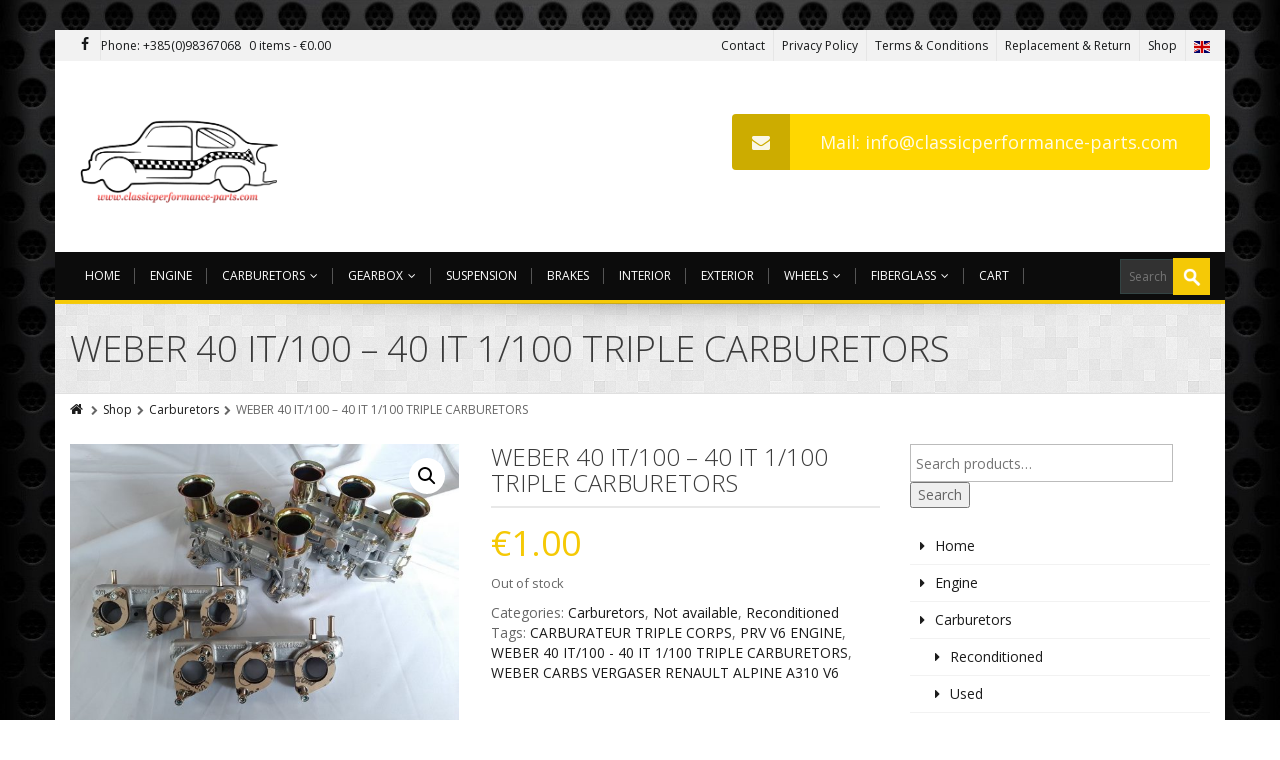

--- FILE ---
content_type: text/html; charset=UTF-8
request_url: https://classicperformance-parts.com/product/weber-40-it-100-40-it-1-100-triple-carburetors/
body_size: 163443
content:

<!DOCTYPE html>

<!--[if IE 7]>

<html id="ie7" lang="en-US">

<![endif]-->

<!--[if IE 8]>

<html id="ie8" lang="en-US">

<![endif]-->

<!--[if !(IE 6) | !(IE 7) | !(IE 8)  ]><!-->

<html lang="en-US">

<!--<![endif]-->

<head>

	<meta charset="UTF-8" />

	<meta name="viewport" content="width=device-width, initial-scale=1.0" />

	<link rel="shortcut icon" href="https://classicperformance-parts.com/wp-content/uploads/2019/02/fav.png" />

	<link rel="profile" href="https://gmpg.org/xfn/11" />

	<link rel="pingback" href="https://classicperformance-parts.com/xmlrpc.php" />

	

	<!-- IE10 viewport hack for Surface/desktop Windows 8 bug -->

	<script src="https://classicperformance-parts.com/wp-content/themes/alterna/js/ie10-viewport-bug-workaround.js"></script>

	

	    <!-- HTML5 shim and Respond.js IE8 support of HTML5 elements and media queries -->

	<!--[if lt IE 9]>

	<script src="https://classicperformance-parts.com/wp-content/themes/alterna/js/html5shiv.js"></script>

	<script src="https://classicperformance-parts.com/wp-content/themes/alterna/js/respond.min.js"></script>

	<![endif]-->

<link rel="dns-prefetch" href="//cdn.hu-manity.co" />
		<!-- Cookie Compliance -->
		<script type="text/javascript">var huOptions = {"appID":"classicperformance-partsco-bc98680","currentLanguage":"en","blocking":false,"globalCookie":false};</script>
		<script type="text/javascript" src="https://cdn.hu-manity.co/hu-banner.min.js"></script><meta name='robots' content='index, follow, max-image-preview:large, max-snippet:-1, max-video-preview:-1' />

	<!-- This site is optimized with the Yoast SEO plugin v23.5 - https://yoast.com/wordpress/plugins/seo/ -->
	<title>WEBER 40 IT/100 - 40 IT 1/100 TRIPLE CARBURETORS - Classic Performance Parts</title>
	<meta name="description" content="Classic Performance Parts - WEBER 40 IT/100 - 40 IT 1/100 TRIPLE CARBURETORS" />
	<link rel="canonical" href="https://classicperformance-parts.com/product/weber-40-it-100-40-it-1-100-triple-carburetors/" />
	<meta property="og:locale" content="en_US" />
	<meta property="og:type" content="article" />
	<meta property="og:title" content="WEBER 40 IT/100 - 40 IT 1/100 TRIPLE CARBURETORS - Classic Performance Parts" />
	<meta property="og:description" content="Classic Performance Parts - WEBER 40 IT/100 - 40 IT 1/100 TRIPLE CARBURETORS" />
	<meta property="og:url" content="https://classicperformance-parts.com/product/weber-40-it-100-40-it-1-100-triple-carburetors/" />
	<meta property="og:site_name" content="Classic Performance Parts" />
	<meta property="article:modified_time" content="2024-08-14T12:03:04+00:00" />
	<meta property="og:image" content="https://classicperformance-parts.com/wp-content/uploads/2020/09/CARBURATEUR-TRIPLE-CORPS-PRV-V6-ENGINE-WEBER-40-IT100-40-IT-1-100-TRIPLE-CARBURETORS-WEBER-CARBS-VERGASER-RENAULT-ALPINE-A310-V6-1.jpg" />
	<meta property="og:image:width" content="1600" />
	<meta property="og:image:height" content="1200" />
	<meta property="og:image:type" content="image/jpeg" />
	<meta name="twitter:card" content="summary_large_image" />
	<script type="application/ld+json" class="yoast-schema-graph">{"@context":"https://schema.org","@graph":[{"@type":"WebPage","@id":"https://classicperformance-parts.com/product/weber-40-it-100-40-it-1-100-triple-carburetors/","url":"https://classicperformance-parts.com/product/weber-40-it-100-40-it-1-100-triple-carburetors/","name":"WEBER 40 IT/100 - 40 IT 1/100 TRIPLE CARBURETORS - Classic Performance Parts","isPartOf":{"@id":"https://classicperformance-parts.com/#website"},"primaryImageOfPage":{"@id":"https://classicperformance-parts.com/product/weber-40-it-100-40-it-1-100-triple-carburetors/#primaryimage"},"image":{"@id":"https://classicperformance-parts.com/product/weber-40-it-100-40-it-1-100-triple-carburetors/#primaryimage"},"thumbnailUrl":"https://classicperformance-parts.com/wp-content/uploads/2020/09/CARBURATEUR-TRIPLE-CORPS-PRV-V6-ENGINE-WEBER-40-IT100-40-IT-1-100-TRIPLE-CARBURETORS-WEBER-CARBS-VERGASER-RENAULT-ALPINE-A310-V6-1.jpg","datePublished":"2020-09-30T22:09:56+00:00","dateModified":"2024-08-14T12:03:04+00:00","description":"Classic Performance Parts - WEBER 40 IT/100 - 40 IT 1/100 TRIPLE CARBURETORS","breadcrumb":{"@id":"https://classicperformance-parts.com/product/weber-40-it-100-40-it-1-100-triple-carburetors/#breadcrumb"},"inLanguage":"en-US","potentialAction":[{"@type":"ReadAction","target":["https://classicperformance-parts.com/product/weber-40-it-100-40-it-1-100-triple-carburetors/"]}]},{"@type":"ImageObject","inLanguage":"en-US","@id":"https://classicperformance-parts.com/product/weber-40-it-100-40-it-1-100-triple-carburetors/#primaryimage","url":"https://classicperformance-parts.com/wp-content/uploads/2020/09/CARBURATEUR-TRIPLE-CORPS-PRV-V6-ENGINE-WEBER-40-IT100-40-IT-1-100-TRIPLE-CARBURETORS-WEBER-CARBS-VERGASER-RENAULT-ALPINE-A310-V6-1.jpg","contentUrl":"https://classicperformance-parts.com/wp-content/uploads/2020/09/CARBURATEUR-TRIPLE-CORPS-PRV-V6-ENGINE-WEBER-40-IT100-40-IT-1-100-TRIPLE-CARBURETORS-WEBER-CARBS-VERGASER-RENAULT-ALPINE-A310-V6-1.jpg","width":1600,"height":1200},{"@type":"BreadcrumbList","@id":"https://classicperformance-parts.com/product/weber-40-it-100-40-it-1-100-triple-carburetors/#breadcrumb","itemListElement":[{"@type":"ListItem","position":1,"name":"Home","item":"https://classicperformance-parts.com/"},{"@type":"ListItem","position":2,"name":"Shop","item":"https://classicperformance-parts.com/shop/"},{"@type":"ListItem","position":3,"name":"WEBER 40 IT/100 &#8211; 40 IT 1/100 TRIPLE CARBURETORS"}]},{"@type":"WebSite","@id":"https://classicperformance-parts.com/#website","url":"https://classicperformance-parts.com/","name":"Classic Performance Parts","description":"Auto Car Parts","publisher":{"@id":"https://classicperformance-parts.com/#organization"},"potentialAction":[{"@type":"SearchAction","target":{"@type":"EntryPoint","urlTemplate":"https://classicperformance-parts.com/?s={search_term_string}"},"query-input":{"@type":"PropertyValueSpecification","valueRequired":true,"valueName":"search_term_string"}}],"inLanguage":"en-US"},{"@type":"Organization","@id":"https://classicperformance-parts.com/#organization","name":"Clasic Performance Parts","url":"https://classicperformance-parts.com/","logo":{"@type":"ImageObject","inLanguage":"en-US","@id":"https://classicperformance-parts.com/#/schema/logo/image/","url":"https://classicperformance-parts.com/wp-content/uploads/2019/02/logo-final-88.png","contentUrl":"https://classicperformance-parts.com/wp-content/uploads/2019/02/logo-final-88.png","width":266,"height":88,"caption":"Clasic Performance Parts"},"image":{"@id":"https://classicperformance-parts.com/#/schema/logo/image/"}}]}</script>
	<!-- / Yoast SEO plugin. -->


<link rel='dns-prefetch' href='//www.googletagmanager.com' />
<link rel='dns-prefetch' href='//fonts.googleapis.com' />
<link rel="alternate" type="application/rss+xml" title="Classic Performance Parts &raquo; Feed" href="https://classicperformance-parts.com/feed/" />
<link rel="alternate" type="application/rss+xml" title="Classic Performance Parts &raquo; Comments Feed" href="https://classicperformance-parts.com/comments/feed/" />
<link rel="alternate" type="application/rss+xml" title="Classic Performance Parts &raquo; WEBER 40 IT/100 &#8211; 40 IT 1/100 TRIPLE CARBURETORS Comments Feed" href="https://classicperformance-parts.com/product/weber-40-it-100-40-it-1-100-triple-carburetors/feed/" />
<script type="text/javascript">
/* <![CDATA[ */
window._wpemojiSettings = {"baseUrl":"https:\/\/s.w.org\/images\/core\/emoji\/15.0.3\/72x72\/","ext":".png","svgUrl":"https:\/\/s.w.org\/images\/core\/emoji\/15.0.3\/svg\/","svgExt":".svg","source":{"concatemoji":"https:\/\/classicperformance-parts.com\/wp-includes\/js\/wp-emoji-release.min.js?ver=6.6.4"}};
/*! This file is auto-generated */
!function(i,n){var o,s,e;function c(e){try{var t={supportTests:e,timestamp:(new Date).valueOf()};sessionStorage.setItem(o,JSON.stringify(t))}catch(e){}}function p(e,t,n){e.clearRect(0,0,e.canvas.width,e.canvas.height),e.fillText(t,0,0);var t=new Uint32Array(e.getImageData(0,0,e.canvas.width,e.canvas.height).data),r=(e.clearRect(0,0,e.canvas.width,e.canvas.height),e.fillText(n,0,0),new Uint32Array(e.getImageData(0,0,e.canvas.width,e.canvas.height).data));return t.every(function(e,t){return e===r[t]})}function u(e,t,n){switch(t){case"flag":return n(e,"\ud83c\udff3\ufe0f\u200d\u26a7\ufe0f","\ud83c\udff3\ufe0f\u200b\u26a7\ufe0f")?!1:!n(e,"\ud83c\uddfa\ud83c\uddf3","\ud83c\uddfa\u200b\ud83c\uddf3")&&!n(e,"\ud83c\udff4\udb40\udc67\udb40\udc62\udb40\udc65\udb40\udc6e\udb40\udc67\udb40\udc7f","\ud83c\udff4\u200b\udb40\udc67\u200b\udb40\udc62\u200b\udb40\udc65\u200b\udb40\udc6e\u200b\udb40\udc67\u200b\udb40\udc7f");case"emoji":return!n(e,"\ud83d\udc26\u200d\u2b1b","\ud83d\udc26\u200b\u2b1b")}return!1}function f(e,t,n){var r="undefined"!=typeof WorkerGlobalScope&&self instanceof WorkerGlobalScope?new OffscreenCanvas(300,150):i.createElement("canvas"),a=r.getContext("2d",{willReadFrequently:!0}),o=(a.textBaseline="top",a.font="600 32px Arial",{});return e.forEach(function(e){o[e]=t(a,e,n)}),o}function t(e){var t=i.createElement("script");t.src=e,t.defer=!0,i.head.appendChild(t)}"undefined"!=typeof Promise&&(o="wpEmojiSettingsSupports",s=["flag","emoji"],n.supports={everything:!0,everythingExceptFlag:!0},e=new Promise(function(e){i.addEventListener("DOMContentLoaded",e,{once:!0})}),new Promise(function(t){var n=function(){try{var e=JSON.parse(sessionStorage.getItem(o));if("object"==typeof e&&"number"==typeof e.timestamp&&(new Date).valueOf()<e.timestamp+604800&&"object"==typeof e.supportTests)return e.supportTests}catch(e){}return null}();if(!n){if("undefined"!=typeof Worker&&"undefined"!=typeof OffscreenCanvas&&"undefined"!=typeof URL&&URL.createObjectURL&&"undefined"!=typeof Blob)try{var e="postMessage("+f.toString()+"("+[JSON.stringify(s),u.toString(),p.toString()].join(",")+"));",r=new Blob([e],{type:"text/javascript"}),a=new Worker(URL.createObjectURL(r),{name:"wpTestEmojiSupports"});return void(a.onmessage=function(e){c(n=e.data),a.terminate(),t(n)})}catch(e){}c(n=f(s,u,p))}t(n)}).then(function(e){for(var t in e)n.supports[t]=e[t],n.supports.everything=n.supports.everything&&n.supports[t],"flag"!==t&&(n.supports.everythingExceptFlag=n.supports.everythingExceptFlag&&n.supports[t]);n.supports.everythingExceptFlag=n.supports.everythingExceptFlag&&!n.supports.flag,n.DOMReady=!1,n.readyCallback=function(){n.DOMReady=!0}}).then(function(){return e}).then(function(){var e;n.supports.everything||(n.readyCallback(),(e=n.source||{}).concatemoji?t(e.concatemoji):e.wpemoji&&e.twemoji&&(t(e.twemoji),t(e.wpemoji)))}))}((window,document),window._wpemojiSettings);
/* ]]> */
</script>
<link rel='stylesheet' id='woo-cart-weight-blocks-integration-frontend-css' href='https://classicperformance-parts.com/wp-content/plugins/woo-cart-weight/build/style-index.css?ver=1728024322' type='text/css' media='all' />
<link rel='stylesheet' id='woo-cart-weight-blocks-integration-editor-css' href='https://classicperformance-parts.com/wp-content/plugins/woo-cart-weight/build/style-index.css?ver=1728024322' type='text/css' media='all' />
<style id='wp-emoji-styles-inline-css' type='text/css'>

	img.wp-smiley, img.emoji {
		display: inline !important;
		border: none !important;
		box-shadow: none !important;
		height: 1em !important;
		width: 1em !important;
		margin: 0 0.07em !important;
		vertical-align: -0.1em !important;
		background: none !important;
		padding: 0 !important;
	}
</style>
<link rel='stylesheet' id='wp-block-library-css' href='https://classicperformance-parts.com/wp-includes/css/dist/block-library/style.min.css?ver=6.6.4' type='text/css' media='all' />
<style id='classic-theme-styles-inline-css' type='text/css'>
/*! This file is auto-generated */
.wp-block-button__link{color:#fff;background-color:#32373c;border-radius:9999px;box-shadow:none;text-decoration:none;padding:calc(.667em + 2px) calc(1.333em + 2px);font-size:1.125em}.wp-block-file__button{background:#32373c;color:#fff;text-decoration:none}
</style>
<style id='global-styles-inline-css' type='text/css'>
:root{--wp--preset--aspect-ratio--square: 1;--wp--preset--aspect-ratio--4-3: 4/3;--wp--preset--aspect-ratio--3-4: 3/4;--wp--preset--aspect-ratio--3-2: 3/2;--wp--preset--aspect-ratio--2-3: 2/3;--wp--preset--aspect-ratio--16-9: 16/9;--wp--preset--aspect-ratio--9-16: 9/16;--wp--preset--color--black: #000000;--wp--preset--color--cyan-bluish-gray: #abb8c3;--wp--preset--color--white: #ffffff;--wp--preset--color--pale-pink: #f78da7;--wp--preset--color--vivid-red: #cf2e2e;--wp--preset--color--luminous-vivid-orange: #ff6900;--wp--preset--color--luminous-vivid-amber: #fcb900;--wp--preset--color--light-green-cyan: #7bdcb5;--wp--preset--color--vivid-green-cyan: #00d084;--wp--preset--color--pale-cyan-blue: #8ed1fc;--wp--preset--color--vivid-cyan-blue: #0693e3;--wp--preset--color--vivid-purple: #9b51e0;--wp--preset--gradient--vivid-cyan-blue-to-vivid-purple: linear-gradient(135deg,rgba(6,147,227,1) 0%,rgb(155,81,224) 100%);--wp--preset--gradient--light-green-cyan-to-vivid-green-cyan: linear-gradient(135deg,rgb(122,220,180) 0%,rgb(0,208,130) 100%);--wp--preset--gradient--luminous-vivid-amber-to-luminous-vivid-orange: linear-gradient(135deg,rgba(252,185,0,1) 0%,rgba(255,105,0,1) 100%);--wp--preset--gradient--luminous-vivid-orange-to-vivid-red: linear-gradient(135deg,rgba(255,105,0,1) 0%,rgb(207,46,46) 100%);--wp--preset--gradient--very-light-gray-to-cyan-bluish-gray: linear-gradient(135deg,rgb(238,238,238) 0%,rgb(169,184,195) 100%);--wp--preset--gradient--cool-to-warm-spectrum: linear-gradient(135deg,rgb(74,234,220) 0%,rgb(151,120,209) 20%,rgb(207,42,186) 40%,rgb(238,44,130) 60%,rgb(251,105,98) 80%,rgb(254,248,76) 100%);--wp--preset--gradient--blush-light-purple: linear-gradient(135deg,rgb(255,206,236) 0%,rgb(152,150,240) 100%);--wp--preset--gradient--blush-bordeaux: linear-gradient(135deg,rgb(254,205,165) 0%,rgb(254,45,45) 50%,rgb(107,0,62) 100%);--wp--preset--gradient--luminous-dusk: linear-gradient(135deg,rgb(255,203,112) 0%,rgb(199,81,192) 50%,rgb(65,88,208) 100%);--wp--preset--gradient--pale-ocean: linear-gradient(135deg,rgb(255,245,203) 0%,rgb(182,227,212) 50%,rgb(51,167,181) 100%);--wp--preset--gradient--electric-grass: linear-gradient(135deg,rgb(202,248,128) 0%,rgb(113,206,126) 100%);--wp--preset--gradient--midnight: linear-gradient(135deg,rgb(2,3,129) 0%,rgb(40,116,252) 100%);--wp--preset--font-size--small: 13px;--wp--preset--font-size--medium: 20px;--wp--preset--font-size--large: 36px;--wp--preset--font-size--x-large: 42px;--wp--preset--font-family--inter: "Inter", sans-serif;--wp--preset--font-family--cardo: Cardo;--wp--preset--spacing--20: 0.44rem;--wp--preset--spacing--30: 0.67rem;--wp--preset--spacing--40: 1rem;--wp--preset--spacing--50: 1.5rem;--wp--preset--spacing--60: 2.25rem;--wp--preset--spacing--70: 3.38rem;--wp--preset--spacing--80: 5.06rem;--wp--preset--shadow--natural: 6px 6px 9px rgba(0, 0, 0, 0.2);--wp--preset--shadow--deep: 12px 12px 50px rgba(0, 0, 0, 0.4);--wp--preset--shadow--sharp: 6px 6px 0px rgba(0, 0, 0, 0.2);--wp--preset--shadow--outlined: 6px 6px 0px -3px rgba(255, 255, 255, 1), 6px 6px rgba(0, 0, 0, 1);--wp--preset--shadow--crisp: 6px 6px 0px rgba(0, 0, 0, 1);}:where(.is-layout-flex){gap: 0.5em;}:where(.is-layout-grid){gap: 0.5em;}body .is-layout-flex{display: flex;}.is-layout-flex{flex-wrap: wrap;align-items: center;}.is-layout-flex > :is(*, div){margin: 0;}body .is-layout-grid{display: grid;}.is-layout-grid > :is(*, div){margin: 0;}:where(.wp-block-columns.is-layout-flex){gap: 2em;}:where(.wp-block-columns.is-layout-grid){gap: 2em;}:where(.wp-block-post-template.is-layout-flex){gap: 1.25em;}:where(.wp-block-post-template.is-layout-grid){gap: 1.25em;}.has-black-color{color: var(--wp--preset--color--black) !important;}.has-cyan-bluish-gray-color{color: var(--wp--preset--color--cyan-bluish-gray) !important;}.has-white-color{color: var(--wp--preset--color--white) !important;}.has-pale-pink-color{color: var(--wp--preset--color--pale-pink) !important;}.has-vivid-red-color{color: var(--wp--preset--color--vivid-red) !important;}.has-luminous-vivid-orange-color{color: var(--wp--preset--color--luminous-vivid-orange) !important;}.has-luminous-vivid-amber-color{color: var(--wp--preset--color--luminous-vivid-amber) !important;}.has-light-green-cyan-color{color: var(--wp--preset--color--light-green-cyan) !important;}.has-vivid-green-cyan-color{color: var(--wp--preset--color--vivid-green-cyan) !important;}.has-pale-cyan-blue-color{color: var(--wp--preset--color--pale-cyan-blue) !important;}.has-vivid-cyan-blue-color{color: var(--wp--preset--color--vivid-cyan-blue) !important;}.has-vivid-purple-color{color: var(--wp--preset--color--vivid-purple) !important;}.has-black-background-color{background-color: var(--wp--preset--color--black) !important;}.has-cyan-bluish-gray-background-color{background-color: var(--wp--preset--color--cyan-bluish-gray) !important;}.has-white-background-color{background-color: var(--wp--preset--color--white) !important;}.has-pale-pink-background-color{background-color: var(--wp--preset--color--pale-pink) !important;}.has-vivid-red-background-color{background-color: var(--wp--preset--color--vivid-red) !important;}.has-luminous-vivid-orange-background-color{background-color: var(--wp--preset--color--luminous-vivid-orange) !important;}.has-luminous-vivid-amber-background-color{background-color: var(--wp--preset--color--luminous-vivid-amber) !important;}.has-light-green-cyan-background-color{background-color: var(--wp--preset--color--light-green-cyan) !important;}.has-vivid-green-cyan-background-color{background-color: var(--wp--preset--color--vivid-green-cyan) !important;}.has-pale-cyan-blue-background-color{background-color: var(--wp--preset--color--pale-cyan-blue) !important;}.has-vivid-cyan-blue-background-color{background-color: var(--wp--preset--color--vivid-cyan-blue) !important;}.has-vivid-purple-background-color{background-color: var(--wp--preset--color--vivid-purple) !important;}.has-black-border-color{border-color: var(--wp--preset--color--black) !important;}.has-cyan-bluish-gray-border-color{border-color: var(--wp--preset--color--cyan-bluish-gray) !important;}.has-white-border-color{border-color: var(--wp--preset--color--white) !important;}.has-pale-pink-border-color{border-color: var(--wp--preset--color--pale-pink) !important;}.has-vivid-red-border-color{border-color: var(--wp--preset--color--vivid-red) !important;}.has-luminous-vivid-orange-border-color{border-color: var(--wp--preset--color--luminous-vivid-orange) !important;}.has-luminous-vivid-amber-border-color{border-color: var(--wp--preset--color--luminous-vivid-amber) !important;}.has-light-green-cyan-border-color{border-color: var(--wp--preset--color--light-green-cyan) !important;}.has-vivid-green-cyan-border-color{border-color: var(--wp--preset--color--vivid-green-cyan) !important;}.has-pale-cyan-blue-border-color{border-color: var(--wp--preset--color--pale-cyan-blue) !important;}.has-vivid-cyan-blue-border-color{border-color: var(--wp--preset--color--vivid-cyan-blue) !important;}.has-vivid-purple-border-color{border-color: var(--wp--preset--color--vivid-purple) !important;}.has-vivid-cyan-blue-to-vivid-purple-gradient-background{background: var(--wp--preset--gradient--vivid-cyan-blue-to-vivid-purple) !important;}.has-light-green-cyan-to-vivid-green-cyan-gradient-background{background: var(--wp--preset--gradient--light-green-cyan-to-vivid-green-cyan) !important;}.has-luminous-vivid-amber-to-luminous-vivid-orange-gradient-background{background: var(--wp--preset--gradient--luminous-vivid-amber-to-luminous-vivid-orange) !important;}.has-luminous-vivid-orange-to-vivid-red-gradient-background{background: var(--wp--preset--gradient--luminous-vivid-orange-to-vivid-red) !important;}.has-very-light-gray-to-cyan-bluish-gray-gradient-background{background: var(--wp--preset--gradient--very-light-gray-to-cyan-bluish-gray) !important;}.has-cool-to-warm-spectrum-gradient-background{background: var(--wp--preset--gradient--cool-to-warm-spectrum) !important;}.has-blush-light-purple-gradient-background{background: var(--wp--preset--gradient--blush-light-purple) !important;}.has-blush-bordeaux-gradient-background{background: var(--wp--preset--gradient--blush-bordeaux) !important;}.has-luminous-dusk-gradient-background{background: var(--wp--preset--gradient--luminous-dusk) !important;}.has-pale-ocean-gradient-background{background: var(--wp--preset--gradient--pale-ocean) !important;}.has-electric-grass-gradient-background{background: var(--wp--preset--gradient--electric-grass) !important;}.has-midnight-gradient-background{background: var(--wp--preset--gradient--midnight) !important;}.has-small-font-size{font-size: var(--wp--preset--font-size--small) !important;}.has-medium-font-size{font-size: var(--wp--preset--font-size--medium) !important;}.has-large-font-size{font-size: var(--wp--preset--font-size--large) !important;}.has-x-large-font-size{font-size: var(--wp--preset--font-size--x-large) !important;}
:where(.wp-block-post-template.is-layout-flex){gap: 1.25em;}:where(.wp-block-post-template.is-layout-grid){gap: 1.25em;}
:where(.wp-block-columns.is-layout-flex){gap: 2em;}:where(.wp-block-columns.is-layout-grid){gap: 2em;}
:root :where(.wp-block-pullquote){font-size: 1.5em;line-height: 1.6;}
</style>
<link rel='stylesheet' id='contact-form-7-css' href='https://classicperformance-parts.com/wp-content/plugins/contact-form-7/includes/css/styles.css?ver=5.9.8' type='text/css' media='all' />
<link rel='stylesheet' id='rs-plugin-settings-css' href='https://classicperformance-parts.com/wp-content/plugins/revslider/public/assets/css/rs6.css?ver=6.1.6' type='text/css' media='all' />
<style id='rs-plugin-settings-inline-css' type='text/css'>
#rs-demo-id {}
</style>
<link rel='stylesheet' id='photoswipe-css' href='https://classicperformance-parts.com/wp-content/plugins/woocommerce/assets/css/photoswipe/photoswipe.min.css?ver=9.3.3' type='text/css' media='all' />
<link rel='stylesheet' id='photoswipe-default-skin-css' href='https://classicperformance-parts.com/wp-content/plugins/woocommerce/assets/css/photoswipe/default-skin/default-skin.min.css?ver=9.3.3' type='text/css' media='all' />
<link rel='stylesheet' id='woocommerce-layout-css' href='https://classicperformance-parts.com/wp-content/plugins/woocommerce/assets/css/woocommerce-layout.css?ver=9.3.3' type='text/css' media='all' />
<style id='woocommerce-layout-inline-css' type='text/css'>

	.infinite-scroll .woocommerce-pagination {
		display: none;
	}
</style>
<link rel='stylesheet' id='woocommerce-smallscreen-css' href='https://classicperformance-parts.com/wp-content/plugins/woocommerce/assets/css/woocommerce-smallscreen.css?ver=9.3.3' type='text/css' media='only screen and (max-width: 768px)' />
<link rel='stylesheet' id='woocommerce-general-css' href='https://classicperformance-parts.com/wp-content/plugins/woocommerce/assets/css/woocommerce.css?ver=9.3.3' type='text/css' media='all' />
<style id='woocommerce-inline-inline-css' type='text/css'>
.woocommerce form .form-row .required { visibility: visible; }
</style>
<link rel='stylesheet' id='bootstrap-css' href='https://classicperformance-parts.com/wp-content/themes/alterna/bootstrap/css/bootstrap.min.css?ver=9.12.5' type='text/css' media='all' />
<link rel='stylesheet' id='fontawesome-css' href='https://classicperformance-parts.com/wp-content/themes/alterna/fontawesome/css/font-awesome.min.css?ver=9.12.5' type='text/css' media='all' />
<link rel='stylesheet' id='animate-css' href='https://classicperformance-parts.com/wp-content/themes/alterna/css/animate.min.css?ver=9.12.5' type='text/css' media='all' />
<link rel='stylesheet' id='flexslider_style-css' href='https://classicperformance-parts.com/wp-content/themes/alterna/js/flexslider/flexslider.css?ver=9.12.5' type='text/css' media='all' />
<link rel='stylesheet' id='fancyBox_style-css' href='https://classicperformance-parts.com/wp-content/themes/alterna/js/fancyBox/jquery.fancybox.css?ver=9.12.5' type='text/css' media='all' />
<link rel='stylesheet' id='fancyBox_helper_style-css' href='https://classicperformance-parts.com/wp-content/themes/alterna/js/fancyBox/helpers/jquery.fancybox-thumbs.css?ver=9.12.5' type='text/css' media='all' />
<link rel='stylesheet' id='alterna_style-css' href='https://classicperformance-parts.com/wp-content/uploads/alterna/alterna-styles.css?ver=78' type='text/css' media='all' />
<link rel='stylesheet' id='woocommerce-css' href='https://classicperformance-parts.com/wp-content/uploads/alterna/alterna-woocommerce.css?ver=78' type='text/css' media='all' />
<link rel='stylesheet' id='style-css' href='https://classicperformance-parts.com/wp-content/themes/alterna/style.css?ver=9.12.5' type='text/css' media='all' />
<link rel='stylesheet' id='custom-theme-font-css' href='//fonts.googleapis.com/css?family=Open+Sans%3A400%2C400italic%2C300%2C300italic%2C700%2C700italic&#038;ver=6.6.4' type='text/css' media='all' />
<script type="text/javascript" src="https://classicperformance-parts.com/wp-includes/js/jquery/jquery.min.js?ver=3.7.1" id="jquery-core-js"></script>
<script type="text/javascript" src="https://classicperformance-parts.com/wp-includes/js/jquery/jquery-migrate.min.js?ver=3.4.1" id="jquery-migrate-js"></script>
<script type="text/javascript" src="https://classicperformance-parts.com/wp-content/plugins/revslider/public/assets/js/revolution.tools.min.js?ver=6.0" id="tp-tools-js"></script>
<script type="text/javascript" src="https://classicperformance-parts.com/wp-content/plugins/revslider/public/assets/js/rs6.min.js?ver=6.1.6" id="revmin-js"></script>
<script type="text/javascript" src="https://classicperformance-parts.com/wp-content/plugins/woocommerce/assets/js/jquery-blockui/jquery.blockUI.min.js?ver=2.7.0-wc.9.3.3" id="jquery-blockui-js" data-wp-strategy="defer"></script>
<script type="text/javascript" id="wc-add-to-cart-js-extra">
/* <![CDATA[ */
var wc_add_to_cart_params = {"ajax_url":"\/wp-admin\/admin-ajax.php","wc_ajax_url":"\/?wc-ajax=%%endpoint%%","i18n_view_cart":"View cart","cart_url":"https:\/\/classicperformance-parts.com\/cart\/","is_cart":"","cart_redirect_after_add":"no"};
/* ]]> */
</script>
<script type="text/javascript" src="https://classicperformance-parts.com/wp-content/plugins/woocommerce/assets/js/frontend/add-to-cart.min.js?ver=9.3.3" id="wc-add-to-cart-js" data-wp-strategy="defer"></script>
<script type="text/javascript" src="https://classicperformance-parts.com/wp-content/plugins/woocommerce/assets/js/zoom/jquery.zoom.min.js?ver=1.7.21-wc.9.3.3" id="zoom-js" defer="defer" data-wp-strategy="defer"></script>
<script type="text/javascript" src="https://classicperformance-parts.com/wp-content/plugins/woocommerce/assets/js/photoswipe/photoswipe.min.js?ver=4.1.1-wc.9.3.3" id="photoswipe-js" defer="defer" data-wp-strategy="defer"></script>
<script type="text/javascript" src="https://classicperformance-parts.com/wp-content/plugins/woocommerce/assets/js/photoswipe/photoswipe-ui-default.min.js?ver=4.1.1-wc.9.3.3" id="photoswipe-ui-default-js" defer="defer" data-wp-strategy="defer"></script>
<script type="text/javascript" id="wc-single-product-js-extra">
/* <![CDATA[ */
var wc_single_product_params = {"i18n_required_rating_text":"Please select a rating","review_rating_required":"yes","flexslider":{"rtl":false,"animation":"slide","smoothHeight":true,"directionNav":false,"controlNav":"thumbnails","slideshow":false,"animationSpeed":500,"animationLoop":false,"allowOneSlide":false},"zoom_enabled":"1","zoom_options":[],"photoswipe_enabled":"1","photoswipe_options":{"shareEl":false,"closeOnScroll":false,"history":false,"hideAnimationDuration":0,"showAnimationDuration":0},"flexslider_enabled":"1"};
/* ]]> */
</script>
<script type="text/javascript" src="https://classicperformance-parts.com/wp-content/plugins/woocommerce/assets/js/frontend/single-product.min.js?ver=9.3.3" id="wc-single-product-js" defer="defer" data-wp-strategy="defer"></script>
<script type="text/javascript" src="https://classicperformance-parts.com/wp-content/plugins/woocommerce/assets/js/js-cookie/js.cookie.min.js?ver=2.1.4-wc.9.3.3" id="js-cookie-js" defer="defer" data-wp-strategy="defer"></script>
<script type="text/javascript" id="woocommerce-js-extra">
/* <![CDATA[ */
var woocommerce_params = {"ajax_url":"\/wp-admin\/admin-ajax.php","wc_ajax_url":"\/?wc-ajax=%%endpoint%%"};
/* ]]> */
</script>
<script type="text/javascript" src="https://classicperformance-parts.com/wp-content/plugins/woocommerce/assets/js/frontend/woocommerce.min.js?ver=9.3.3" id="woocommerce-js" defer="defer" data-wp-strategy="defer"></script>
<script type="text/javascript" src="https://classicperformance-parts.com/wp-content/plugins/js_composer/assets/js/vendors/woocommerce-add-to-cart.js?ver=6.7.0" id="vc_woocommerce-add-to-cart-js-js"></script>

<!-- Google tag (gtag.js) snippet added by Site Kit -->

<!-- Google Analytics snippet added by Site Kit -->
<script type="text/javascript" src="https://www.googletagmanager.com/gtag/js?id=G-9S8MGPBWXH" id="google_gtagjs-js" async></script>
<script type="text/javascript" id="google_gtagjs-js-after">
/* <![CDATA[ */
window.dataLayer = window.dataLayer || [];function gtag(){dataLayer.push(arguments);}
gtag("set","linker",{"domains":["classicperformance-parts.com"]});
gtag("js", new Date());
gtag("set", "developer_id.dZTNiMT", true);
gtag("config", "G-9S8MGPBWXH");
/* ]]> */
</script>

<!-- End Google tag (gtag.js) snippet added by Site Kit -->
<link rel="https://api.w.org/" href="https://classicperformance-parts.com/wp-json/" /><link rel="alternate" title="JSON" type="application/json" href="https://classicperformance-parts.com/wp-json/wp/v2/product/5008" /><link rel="EditURI" type="application/rsd+xml" title="RSD" href="https://classicperformance-parts.com/xmlrpc.php?rsd" />
<meta name="generator" content="WordPress 6.6.4" />
<meta name="generator" content="WooCommerce 9.3.3" />
<link rel='shortlink' href='https://classicperformance-parts.com/?p=5008' />
<link rel="alternate" title="oEmbed (JSON)" type="application/json+oembed" href="https://classicperformance-parts.com/wp-json/oembed/1.0/embed?url=https%3A%2F%2Fclassicperformance-parts.com%2Fproduct%2Fweber-40-it-100-40-it-1-100-triple-carburetors%2F" />
<link rel="alternate" title="oEmbed (XML)" type="text/xml+oembed" href="https://classicperformance-parts.com/wp-json/oembed/1.0/embed?url=https%3A%2F%2Fclassicperformance-parts.com%2Fproduct%2Fweber-40-it-100-40-it-1-100-triple-carburetors%2F&#038;format=xml" />
<meta name="generator" content="Site Kit by Google 1.136.0" /><!-- Analytics by WP Statistics v14.10.2 - https://wp-statistics.com/ -->
<style id="alterna-custom-page-css" type="text/css">
@media only screen and (-Webkit-min-device-pixel-ratio: 1.5),
only screen and (-moz-min-device-pixel-ratio: 1.5),
only screen and (-o-min-device-pixel-ratio: 3/2),
only screen and (min-device-pixel-ratio: 1.5) {
	
}
</style>
        	<noscript><style>.woocommerce-product-gallery{ opacity: 1 !important; }</style></noscript>
	<meta name="generator" content="Powered by WPBakery Page Builder - drag and drop page builder for WordPress."/>
<meta name="generator" content="Powered by Slider Revolution 6.1.6 - responsive, Mobile-Friendly Slider Plugin for WordPress with comfortable drag and drop interface." />
<style id='wp-fonts-local' type='text/css'>
@font-face{font-family:Inter;font-style:normal;font-weight:300 900;font-display:fallback;src:url('https://classicperformance-parts.com/wp-content/plugins/woocommerce/assets/fonts/Inter-VariableFont_slnt,wght.woff2') format('woff2');font-stretch:normal;}
@font-face{font-family:Cardo;font-style:normal;font-weight:400;font-display:fallback;src:url('https://classicperformance-parts.com/wp-content/plugins/woocommerce/assets/fonts/cardo_normal_400.woff2') format('woff2');}
</style>
<script type="text/javascript">function setREVStartSize(e){			
			try {								
				var pw = document.getElementById(e.c).parentNode.offsetWidth,
					newh;
				pw = pw===0 || isNaN(pw) ? window.innerWidth : pw;
				e.tabw = e.tabw===undefined ? 0 : parseInt(e.tabw);
				e.thumbw = e.thumbw===undefined ? 0 : parseInt(e.thumbw);
				e.tabh = e.tabh===undefined ? 0 : parseInt(e.tabh);
				e.thumbh = e.thumbh===undefined ? 0 : parseInt(e.thumbh);
				e.tabhide = e.tabhide===undefined ? 0 : parseInt(e.tabhide);
				e.thumbhide = e.thumbhide===undefined ? 0 : parseInt(e.thumbhide);
				e.mh = e.mh===undefined || e.mh=="" || e.mh==="auto" ? 0 : parseInt(e.mh,0);		
				if(e.layout==="fullscreen" || e.l==="fullscreen") 						
					newh = Math.max(e.mh,window.innerHeight);				
				else{					
					e.gw = Array.isArray(e.gw) ? e.gw : [e.gw];
					for (var i in e.rl) if (e.gw[i]===undefined || e.gw[i]===0) e.gw[i] = e.gw[i-1];					
					e.gh = e.el===undefined || e.el==="" || (Array.isArray(e.el) && e.el.length==0)? e.gh : e.el;
					e.gh = Array.isArray(e.gh) ? e.gh : [e.gh];
					for (var i in e.rl) if (e.gh[i]===undefined || e.gh[i]===0) e.gh[i] = e.gh[i-1];
										
					var nl = new Array(e.rl.length),
						ix = 0,						
						sl;					
					e.tabw = e.tabhide>=pw ? 0 : e.tabw;
					e.thumbw = e.thumbhide>=pw ? 0 : e.thumbw;
					e.tabh = e.tabhide>=pw ? 0 : e.tabh;
					e.thumbh = e.thumbhide>=pw ? 0 : e.thumbh;					
					for (var i in e.rl) nl[i] = e.rl[i]<window.innerWidth ? 0 : e.rl[i];
					sl = nl[0];									
					for (var i in nl) if (sl>nl[i] && nl[i]>0) { sl = nl[i]; ix=i;}															
					var m = pw>(e.gw[ix]+e.tabw+e.thumbw) ? 1 : (pw-(e.tabw+e.thumbw)) / (e.gw[ix]);					

					newh =  (e.type==="carousel" && e.justify==="true" ? e.gh[ix] : (e.gh[ix] * m)) + (e.tabh + e.thumbh);
				}			
				
				if(window.rs_init_css===undefined) window.rs_init_css = document.head.appendChild(document.createElement("style"));					
				document.getElementById(e.c).height = newh;
				window.rs_init_css.innerHTML += "#"+e.c+"_wrapper { height: "+newh+"px }";				
			} catch(e){
				console.log("Failure at Presize of Slider:" + e)
			}					   
		  };</script>
		<style type="text/css" id="wp-custom-css">
			.alterna-nav-menu li a {
    float: left;
    font-size: 12px;		</style>
		<noscript><style> .wpb_animate_when_almost_visible { opacity: 1; }</style></noscript>

</head>
<!-- Google tag (gtag.js) -->
<script async src="https://www.googletagmanager.com/gtag/js?id=G-1XJXBHEDWV">
</script>
<script>
  window.dataLayer = window.dataLayer || [];
  function gtag(){dataLayer.push(arguments);}
  gtag('js', new Date());

  gtag('config', 'G-1XJXBHEDWV');
</script>
<body data-rsssl=1 class="product-template-default single single-product postid-5008 boxed-layout theme-alterna cookies-not-set woocommerce woocommerce-page woocommerce-no-js wpb-js-composer js-comp-ver-6.7.0 vc_responsive">

	<div class="wrapper">

		<div class="header-wrap">

        	
        	    <div id="header-topbar">
        <div class="container">
        	<div class="row">
            	                <div class="col-md-6 col-sm-6">
                    <div id="header-topbar-left-content">
                    <div class="topbar-element"><ul class="topbar-socials"><li class="social"><a href="https://web.facebook.com/classicperformanceparts/" target="_blank" ><i class="fa fa-facebook"></i></a></li></ul></div><div class="topbar-element custom-content"><p><span class="qu" tabindex="-1" role="gridcell"><span class="go">Phone: +385(0)98367068</span></span></p></div><div class="topbar-element"><ul class="topbar-cart"><li class="wc-cart">
	<a class="cart-contents" href="https://classicperformance-parts.com/cart/" title="View your shopping cart">0 items - <span class="woocommerce-Price-amount amount"><bdi><span class="woocommerce-Price-currencySymbol">&euro;</span>0.00</bdi></span></a>
</li></ul></div>                    </div>
                </div>
                 <div class="col-md-6 col-sm-6">
                    <div id="header-topbar-right-content">
                    <div class="topbar-element"><ul id="menu-alterna-topbar-menu" class="alterna-topbar-menu"><li id="menu-item-488" class="menu-item menu-item-type-post_type menu-item-object-page menu-item-488"><a href="https://classicperformance-parts.com/about/">Contact</a></li>
<li id="menu-item-7132" class="menu-item menu-item-type-post_type menu-item-object-page menu-item-privacy-policy menu-item-7132"><a rel="privacy-policy" href="https://classicperformance-parts.com/privacy-policy/">Privacy Policy</a></li>
<li id="menu-item-7131" class="menu-item menu-item-type-post_type menu-item-object-page menu-item-7131"><a href="https://classicperformance-parts.com/terms-conditions/">Terms &#038; Conditions</a></li>
<li id="menu-item-7130" class="menu-item menu-item-type-post_type menu-item-object-page menu-item-7130"><a href="https://classicperformance-parts.com/refund-and-returns-policy/">Replacement &#038; Return</a></li>
<li id="menu-item-492" class="menu-item menu-item-type-post_type menu-item-object-page current_page_parent menu-item-492"><a href="https://classicperformance-parts.com/shop/">Shop</a></li>
<li class="menu-item menu-item-gtranslate menu-item-has-children notranslate"><a href="#" data-gt-lang="en" class="gt-current-wrapper notranslate"><img src="https://classicperformance-parts.com/wp-content/plugins/gtranslate/flags/svg/en.svg" width="16" height="16" alt="en" loading="lazy"></a><ul class="dropdown-menu sub-menu"><li class="menu-item menu-item-gtranslate-child"><a href="#" data-gt-lang="en" class="gt-current-lang notranslate"><img src="https://classicperformance-parts.com/wp-content/plugins/gtranslate/flags/svg/en.svg" width="16" height="16" alt="en" loading="lazy"></a></li><li class="menu-item menu-item-gtranslate-child"><a href="#" data-gt-lang="hr" class="notranslate"><img src="https://classicperformance-parts.com/wp-content/plugins/gtranslate/flags/svg/hr.svg" width="16" height="16" alt="hr" loading="lazy"></a></li><li class="menu-item menu-item-gtranslate-child"><a href="#" data-gt-lang="zh-CN" class="notranslate"><img src="https://classicperformance-parts.com/wp-content/plugins/gtranslate/flags/svg/zh-CN.svg" width="16" height="16" alt="zh-CN" loading="lazy"></a></li><li class="menu-item menu-item-gtranslate-child"><a href="#" data-gt-lang="nl" class="notranslate"><img src="https://classicperformance-parts.com/wp-content/plugins/gtranslate/flags/svg/nl.svg" width="16" height="16" alt="nl" loading="lazy"></a></li><li class="menu-item menu-item-gtranslate-child"><a href="#" data-gt-lang="fr" class="notranslate"><img src="https://classicperformance-parts.com/wp-content/plugins/gtranslate/flags/svg/fr.svg" width="16" height="16" alt="fr" loading="lazy"></a></li><li class="menu-item menu-item-gtranslate-child"><a href="#" data-gt-lang="de" class="notranslate"><img src="https://classicperformance-parts.com/wp-content/plugins/gtranslate/flags/svg/de.svg" width="16" height="16" alt="de" loading="lazy"></a></li><li class="menu-item menu-item-gtranslate-child"><a href="#" data-gt-lang="it" class="notranslate"><img src="https://classicperformance-parts.com/wp-content/plugins/gtranslate/flags/svg/it.svg" width="16" height="16" alt="it" loading="lazy"></a></li><li class="menu-item menu-item-gtranslate-child"><a href="#" data-gt-lang="ru" class="notranslate"><img src="https://classicperformance-parts.com/wp-content/plugins/gtranslate/flags/svg/ru.svg" width="16" height="16" alt="ru" loading="lazy"></a></li><li class="menu-item menu-item-gtranslate-child"><a href="#" data-gt-lang="sl" class="notranslate"><img src="https://classicperformance-parts.com/wp-content/plugins/gtranslate/flags/svg/sl.svg" width="16" height="16" alt="sl" loading="lazy"></a></li><li class="menu-item menu-item-gtranslate-child"><a href="#" data-gt-lang="es" class="notranslate"><img src="https://classicperformance-parts.com/wp-content/plugins/gtranslate/flags/svg/es.svg" width="16" height="16" alt="es" loading="lazy"></a></li><li class="menu-item menu-item-gtranslate-child"><a href="#" data-gt-lang="tr" class="notranslate"><img src="https://classicperformance-parts.com/wp-content/plugins/gtranslate/flags/svg/tr.svg" width="16" height="16" alt="tr" loading="lazy"></a></li></ul></li></ul></div>                    </div>
                </div>
                        	</div>
        </div>
    </div>

            <header class="header-style-1">
    <div id="alterna-header" class="header-fixed-enabled">
        <div class="container">
            <div class="logo">
                <a href="https://classicperformance-parts.com" title="Classic Performance Parts">						<img class="logo-default" src="https://classicperformance-parts.com/wp-content/uploads/2022/08/classic-performance-parts-logo.png" width="227" height="60" alt="logo">
						                        <img class="logo-retina" src="https://classicperformance-parts.com/wp-content/uploads/2022/08/classic-performance-parts-logo.png" width="227" height="60" alt="logo">
                                            </a>
            </div>
                        <div class="header-custom-container">
                <div class="header-custom-container">
<a class="btn gold btn-lg no-margin icon-btn" href="mailto:info@classicperformance-parts.com"><span><i class="fa fa-envelope"></i></span>Mail: info@classicperformance-parts.com</a> </div>            </div>
                    </div>
    </div>

    <nav id="alterna-drop-nav" class="navbar">
  <div class="container-fluid">
    <div class="navbar-header">
      <button type="button" class="navbar-toggle collapsed" data-toggle="collapse" data-target="#alterna-mobile-navbar-collapse">
        <span class="sr-only">Toggle navigation</span>
        <span class="icon-bar"></span>
        <span class="icon-bar"></span>
        <span class="icon-bar"></span>
      </button>
    </div>

    <div class="collapse navbar-collapse" id="alterna-mobile-navbar-collapse">
	<ul id="menu-alterna-shop" class="nav navbar-nav"><li id="menu-item-411" class="menu-item menu-item-type-post_type menu-item-object-page menu-item-home menu-item-411"><a href="https://classicperformance-parts.com/">Home</a></li>
<li id="menu-item-455" class="menu-item menu-item-type-taxonomy menu-item-object-product_cat menu-item-455"><a href="https://classicperformance-parts.com/product-category/engine/">Engine</a></li>
<li id="menu-item-449" class="menu-item menu-item-type-taxonomy menu-item-object-product_cat current-product-ancestor current-menu-parent current-product-parent menu-item-has-children menu-item-449"><a href="https://classicperformance-parts.com/product-category/carburetors/">Carburetors</a>
<ul class="sub-menu">
	<li id="menu-item-450" class="menu-item menu-item-type-taxonomy menu-item-object-product_cat menu-item-450"><a href="https://classicperformance-parts.com/product-category/carburetors/reconditioned/">Reconditioned</a></li>
	<li id="menu-item-454" class="menu-item menu-item-type-taxonomy menu-item-object-product_cat menu-item-454"><a href="https://classicperformance-parts.com/product-category/carburetors/used/">Used</a></li>
	<li id="menu-item-452" class="menu-item menu-item-type-taxonomy menu-item-object-product_cat menu-item-452"><a href="https://classicperformance-parts.com/product-category/carburetors/spare-parts/">Spare parts</a></li>
	<li id="menu-item-453" class="menu-item menu-item-type-taxonomy menu-item-object-product_cat menu-item-453"><a href="https://classicperformance-parts.com/product-category/carburetors/trumpets/">Trumpets</a></li>
	<li id="menu-item-451" class="menu-item menu-item-type-taxonomy menu-item-object-product_cat menu-item-451"><a href="https://classicperformance-parts.com/product-category/carburetors/service-kits/">Service kits</a></li>
	<li id="menu-item-7318" class="menu-item menu-item-type-taxonomy menu-item-object-product_cat current-product-ancestor current-menu-parent current-product-parent menu-item-has-children menu-item-7318"><a href="https://classicperformance-parts.com/product-category/carburetors/not-available/">Not available</a>
	<ul class="sub-menu">
		<li id="menu-item-7325" class="menu-item menu-item-type-taxonomy menu-item-object-product_cat menu-item-7325"><a href="https://classicperformance-parts.com/product-category/carburetors/not-available/new-old-stock/">New old stock</a></li>
		<li id="menu-item-7319" class="menu-item menu-item-type-taxonomy menu-item-object-product_cat current-product-ancestor current-menu-parent current-product-parent menu-item-7319"><a href="https://classicperformance-parts.com/product-category/carburetors/not-available/reconditioned-not-available/">Reconditioned</a></li>
		<li id="menu-item-7320" class="menu-item menu-item-type-taxonomy menu-item-object-product_cat menu-item-7320"><a href="https://classicperformance-parts.com/product-category/carburetors/not-available/used-not-available/">Used</a></li>
	</ul>
</li>
</ul>
</li>
<li id="menu-item-479" class="menu-item menu-item-type-taxonomy menu-item-object-product_cat menu-item-has-children menu-item-479"><a href="https://classicperformance-parts.com/product-category/gearbox/">Gearbox</a>
<ul class="sub-menu">
	<li id="menu-item-481" class="menu-item menu-item-type-taxonomy menu-item-object-product_cat menu-item-481"><a href="https://classicperformance-parts.com/product-category/gearbox/short-shifters/">Short shifters</a></li>
	<li id="menu-item-480" class="menu-item menu-item-type-taxonomy menu-item-object-product_cat menu-item-480"><a href="https://classicperformance-parts.com/product-category/gearbox/parts/">Parts</a></li>
</ul>
</li>
<li id="menu-item-483" class="menu-item menu-item-type-taxonomy menu-item-object-product_cat menu-item-483"><a href="https://classicperformance-parts.com/product-category/suspension/">Suspension</a></li>
<li id="menu-item-448" class="menu-item menu-item-type-taxonomy menu-item-object-product_cat menu-item-448"><a href="https://classicperformance-parts.com/product-category/brakes/">Brakes</a></li>
<li id="menu-item-482" class="menu-item menu-item-type-taxonomy menu-item-object-product_cat menu-item-482"><a href="https://classicperformance-parts.com/product-category/interior/">Interior</a></li>
<li id="menu-item-456" class="menu-item menu-item-type-taxonomy menu-item-object-product_cat menu-item-456"><a href="https://classicperformance-parts.com/product-category/exterior/">Exterior</a></li>
<li id="menu-item-484" class="menu-item menu-item-type-taxonomy menu-item-object-product_cat menu-item-has-children menu-item-484"><a href="https://classicperformance-parts.com/product-category/wheels/">Wheels</a>
<ul class="sub-menu">
	<li id="menu-item-485" class="menu-item menu-item-type-taxonomy menu-item-object-product_cat menu-item-485"><a href="https://classicperformance-parts.com/product-category/wheels/reconditioned-wheels/">Reconditioned</a></li>
	<li id="menu-item-486" class="menu-item menu-item-type-taxonomy menu-item-object-product_cat menu-item-486"><a href="https://classicperformance-parts.com/product-category/wheels/used-wheels/">Used</a></li>
</ul>
</li>
<li id="menu-item-457" class="menu-item menu-item-type-taxonomy menu-item-object-product_cat menu-item-has-children menu-item-457"><a href="https://classicperformance-parts.com/product-category/fiberglass/">Fiberglass</a>
<ul class="sub-menu">
	<li id="menu-item-459" class="menu-item menu-item-type-taxonomy menu-item-object-product_cat menu-item-has-children menu-item-459"><a href="https://classicperformance-parts.com/product-category/fiberglass/cars/">Parts car (Automobiles)</a>
	<ul class="sub-menu">
		<li id="menu-item-460" class="menu-item menu-item-type-taxonomy menu-item-object-product_cat menu-item-460"><a href="https://classicperformance-parts.com/product-category/fiberglass/cars/alfa-romeo/">Alfa Romeo</a></li>
		<li id="menu-item-461" class="menu-item menu-item-type-taxonomy menu-item-object-product_cat menu-item-461"><a href="https://classicperformance-parts.com/product-category/fiberglass/cars/autobianchi/">Autobianchi</a></li>
		<li id="menu-item-462" class="menu-item menu-item-type-taxonomy menu-item-object-product_cat menu-item-462"><a href="https://classicperformance-parts.com/product-category/fiberglass/cars/bmw/">BMW</a></li>
		<li id="menu-item-463" class="menu-item menu-item-type-taxonomy menu-item-object-product_cat menu-item-463"><a href="https://classicperformance-parts.com/product-category/fiberglass/cars/citroen/">Citroen</a></li>
		<li id="menu-item-464" class="menu-item menu-item-type-taxonomy menu-item-object-product_cat menu-item-464"><a href="https://classicperformance-parts.com/product-category/fiberglass/cars/fiat/">Fiat</a></li>
		<li id="menu-item-465" class="menu-item menu-item-type-taxonomy menu-item-object-product_cat menu-item-465"><a href="https://classicperformance-parts.com/product-category/fiberglass/cars/ford/">Ford</a></li>
		<li id="menu-item-466" class="menu-item menu-item-type-taxonomy menu-item-object-product_cat menu-item-466"><a href="https://classicperformance-parts.com/product-category/fiberglass/cars/honda/">Honda</a></li>
		<li id="menu-item-467" class="menu-item menu-item-type-taxonomy menu-item-object-product_cat menu-item-467"><a href="https://classicperformance-parts.com/product-category/fiberglass/cars/lancia/">Lancia</a></li>
		<li id="menu-item-468" class="menu-item menu-item-type-taxonomy menu-item-object-product_cat menu-item-468"><a href="https://classicperformance-parts.com/product-category/fiberglass/cars/mazda/">Mazda</a></li>
		<li id="menu-item-469" class="menu-item menu-item-type-taxonomy menu-item-object-product_cat menu-item-469"><a href="https://classicperformance-parts.com/product-category/fiberglass/cars/mercedes-benz/">Mercedes Benz</a></li>
		<li id="menu-item-470" class="menu-item menu-item-type-taxonomy menu-item-object-product_cat menu-item-470"><a href="https://classicperformance-parts.com/product-category/fiberglass/cars/mitsubishi/">Mitsubishi</a></li>
		<li id="menu-item-471" class="menu-item menu-item-type-taxonomy menu-item-object-product_cat menu-item-471"><a href="https://classicperformance-parts.com/product-category/fiberglass/cars/nissan/">Nissan</a></li>
		<li id="menu-item-472" class="menu-item menu-item-type-taxonomy menu-item-object-product_cat menu-item-472"><a href="https://classicperformance-parts.com/product-category/fiberglass/cars/opel/">Opel</a></li>
		<li id="menu-item-473" class="menu-item menu-item-type-taxonomy menu-item-object-product_cat menu-item-473"><a href="https://classicperformance-parts.com/product-category/fiberglass/cars/peugeot/">Peugeot</a></li>
		<li id="menu-item-474" class="menu-item menu-item-type-taxonomy menu-item-object-product_cat menu-item-474"><a href="https://classicperformance-parts.com/product-category/fiberglass/cars/porsche/">Porsche</a></li>
		<li id="menu-item-475" class="menu-item menu-item-type-taxonomy menu-item-object-product_cat menu-item-475"><a href="https://classicperformance-parts.com/product-category/fiberglass/cars/renault/">Renault</a></li>
		<li id="menu-item-477" class="menu-item menu-item-type-taxonomy menu-item-object-product_cat menu-item-477"><a href="https://classicperformance-parts.com/product-category/fiberglass/cars/volkswagen/">Volkswagen</a></li>
		<li id="menu-item-7145" class="menu-item menu-item-type-taxonomy menu-item-object-product_cat menu-item-7145"><a href="https://classicperformance-parts.com/product-category/fiberglass/cars/toyota/">Toyota</a></li>
		<li id="menu-item-478" class="menu-item menu-item-type-taxonomy menu-item-object-product_cat menu-item-478"><a href="https://classicperformance-parts.com/product-category/fiberglass/cars/zastava/">Zastava</a></li>
		<li id="menu-item-476" class="menu-item menu-item-type-taxonomy menu-item-object-product_cat menu-item-476"><a href="https://classicperformance-parts.com/product-category/fiberglass/cars/universal/">Universal</a></li>
	</ul>
</li>
	<li id="menu-item-458" class="menu-item menu-item-type-taxonomy menu-item-object-product_cat menu-item-458"><a href="https://classicperformance-parts.com/product-category/fiberglass/moto-motocylcles/">Motocycles</a></li>
</ul>
</li>
<li id="menu-item-1550" class="menu-item menu-item-type-post_type menu-item-object-page menu-item-1550"><a href="https://classicperformance-parts.com/cart/">Cart</a></li>
</ul>    </div><!-- /.navbar-collapse -->
  </div><!-- /.container-fluid -->
  
          <div class="alterna-nav-form-container container">
	<div class="alterna-nav-form">
	    <form role="search" class="searchform" method="get" action="https://classicperformance-parts.com/">
	       <div>
		    			<input class="sf-type" name="post_type" type="hidden" value="product" />
		    		    <input class="sf-s" name="s" type="text" placeholder="Search" />
		    <input class="sf-searchsubmit" type="submit" value="" />
	       </div>
	    </form>
	</div>
    </div>
    </nav>
    <!-- menu & search form -->
    <nav id="alterna-nav">
        <div class="container">
			            <div class="fixed-logo">
                <a href="https://classicperformance-parts.com" title="Classic Performance Parts"></a>
            </div>
        				<div class="alterna-nav-menu-container"><ul id="menu-alterna-shop-1" class="alterna-nav-menu"><li class="menu-item menu-item-type-post_type menu-item-object-page menu-item-home menu-item-411"><a href="https://classicperformance-parts.com/">Home</a></li>
<li class="menu-item menu-item-type-taxonomy menu-item-object-product_cat menu-item-455"><a href="https://classicperformance-parts.com/product-category/engine/">Engine</a></li>
<li class="menu-item menu-item-type-taxonomy menu-item-object-product_cat current-product-ancestor current-menu-parent current-product-parent menu-item-has-children menu-item-449"><a href="https://classicperformance-parts.com/product-category/carburetors/">Carburetors</a>
<ul class="sub-menu">
	<li class="menu-item menu-item-type-taxonomy menu-item-object-product_cat menu-item-450"><a href="https://classicperformance-parts.com/product-category/carburetors/reconditioned/">Reconditioned</a></li>
	<li class="menu-item menu-item-type-taxonomy menu-item-object-product_cat menu-item-454"><a href="https://classicperformance-parts.com/product-category/carburetors/used/">Used</a></li>
	<li class="menu-item menu-item-type-taxonomy menu-item-object-product_cat menu-item-452"><a href="https://classicperformance-parts.com/product-category/carburetors/spare-parts/">Spare parts</a></li>
	<li class="menu-item menu-item-type-taxonomy menu-item-object-product_cat menu-item-453"><a href="https://classicperformance-parts.com/product-category/carburetors/trumpets/">Trumpets</a></li>
	<li class="menu-item menu-item-type-taxonomy menu-item-object-product_cat menu-item-451"><a href="https://classicperformance-parts.com/product-category/carburetors/service-kits/">Service kits</a></li>
	<li class="menu-item menu-item-type-taxonomy menu-item-object-product_cat current-product-ancestor current-menu-parent current-product-parent menu-item-has-children menu-item-7318"><a href="https://classicperformance-parts.com/product-category/carburetors/not-available/">Not available</a>
	<ul class="sub-menu">
		<li class="menu-item menu-item-type-taxonomy menu-item-object-product_cat menu-item-7325"><a href="https://classicperformance-parts.com/product-category/carburetors/not-available/new-old-stock/">New old stock</a></li>
		<li class="menu-item menu-item-type-taxonomy menu-item-object-product_cat current-product-ancestor current-menu-parent current-product-parent menu-item-7319"><a href="https://classicperformance-parts.com/product-category/carburetors/not-available/reconditioned-not-available/">Reconditioned</a></li>
		<li class="menu-item menu-item-type-taxonomy menu-item-object-product_cat menu-item-7320"><a href="https://classicperformance-parts.com/product-category/carburetors/not-available/used-not-available/">Used</a></li>
	</ul>
</li>
</ul>
</li>
<li class="menu-item menu-item-type-taxonomy menu-item-object-product_cat menu-item-has-children menu-item-479"><a href="https://classicperformance-parts.com/product-category/gearbox/">Gearbox</a>
<ul class="sub-menu">
	<li class="menu-item menu-item-type-taxonomy menu-item-object-product_cat menu-item-481"><a href="https://classicperformance-parts.com/product-category/gearbox/short-shifters/">Short shifters</a></li>
	<li class="menu-item menu-item-type-taxonomy menu-item-object-product_cat menu-item-480"><a href="https://classicperformance-parts.com/product-category/gearbox/parts/">Parts</a></li>
</ul>
</li>
<li class="menu-item menu-item-type-taxonomy menu-item-object-product_cat menu-item-483"><a href="https://classicperformance-parts.com/product-category/suspension/">Suspension</a></li>
<li class="menu-item menu-item-type-taxonomy menu-item-object-product_cat menu-item-448"><a href="https://classicperformance-parts.com/product-category/brakes/">Brakes</a></li>
<li class="menu-item menu-item-type-taxonomy menu-item-object-product_cat menu-item-482"><a href="https://classicperformance-parts.com/product-category/interior/">Interior</a></li>
<li class="menu-item menu-item-type-taxonomy menu-item-object-product_cat menu-item-456"><a href="https://classicperformance-parts.com/product-category/exterior/">Exterior</a></li>
<li class="menu-item menu-item-type-taxonomy menu-item-object-product_cat menu-item-has-children menu-item-484"><a href="https://classicperformance-parts.com/product-category/wheels/">Wheels</a>
<ul class="sub-menu">
	<li class="menu-item menu-item-type-taxonomy menu-item-object-product_cat menu-item-485"><a href="https://classicperformance-parts.com/product-category/wheels/reconditioned-wheels/">Reconditioned</a></li>
	<li class="menu-item menu-item-type-taxonomy menu-item-object-product_cat menu-item-486"><a href="https://classicperformance-parts.com/product-category/wheels/used-wheels/">Used</a></li>
</ul>
</li>
<li class="menu-item menu-item-type-taxonomy menu-item-object-product_cat menu-item-has-children menu-item-457"><a href="https://classicperformance-parts.com/product-category/fiberglass/">Fiberglass</a>
<ul class="sub-menu">
	<li class="menu-item menu-item-type-taxonomy menu-item-object-product_cat menu-item-has-children menu-item-459"><a href="https://classicperformance-parts.com/product-category/fiberglass/cars/">Parts car (Automobiles)</a>
	<ul class="sub-menu">
		<li class="menu-item menu-item-type-taxonomy menu-item-object-product_cat menu-item-460"><a href="https://classicperformance-parts.com/product-category/fiberglass/cars/alfa-romeo/">Alfa Romeo</a></li>
		<li class="menu-item menu-item-type-taxonomy menu-item-object-product_cat menu-item-461"><a href="https://classicperformance-parts.com/product-category/fiberglass/cars/autobianchi/">Autobianchi</a></li>
		<li class="menu-item menu-item-type-taxonomy menu-item-object-product_cat menu-item-462"><a href="https://classicperformance-parts.com/product-category/fiberglass/cars/bmw/">BMW</a></li>
		<li class="menu-item menu-item-type-taxonomy menu-item-object-product_cat menu-item-463"><a href="https://classicperformance-parts.com/product-category/fiberglass/cars/citroen/">Citroen</a></li>
		<li class="menu-item menu-item-type-taxonomy menu-item-object-product_cat menu-item-464"><a href="https://classicperformance-parts.com/product-category/fiberglass/cars/fiat/">Fiat</a></li>
		<li class="menu-item menu-item-type-taxonomy menu-item-object-product_cat menu-item-465"><a href="https://classicperformance-parts.com/product-category/fiberglass/cars/ford/">Ford</a></li>
		<li class="menu-item menu-item-type-taxonomy menu-item-object-product_cat menu-item-466"><a href="https://classicperformance-parts.com/product-category/fiberglass/cars/honda/">Honda</a></li>
		<li class="menu-item menu-item-type-taxonomy menu-item-object-product_cat menu-item-467"><a href="https://classicperformance-parts.com/product-category/fiberglass/cars/lancia/">Lancia</a></li>
		<li class="menu-item menu-item-type-taxonomy menu-item-object-product_cat menu-item-468"><a href="https://classicperformance-parts.com/product-category/fiberglass/cars/mazda/">Mazda</a></li>
		<li class="menu-item menu-item-type-taxonomy menu-item-object-product_cat menu-item-469"><a href="https://classicperformance-parts.com/product-category/fiberglass/cars/mercedes-benz/">Mercedes Benz</a></li>
		<li class="menu-item menu-item-type-taxonomy menu-item-object-product_cat menu-item-470"><a href="https://classicperformance-parts.com/product-category/fiberglass/cars/mitsubishi/">Mitsubishi</a></li>
		<li class="menu-item menu-item-type-taxonomy menu-item-object-product_cat menu-item-471"><a href="https://classicperformance-parts.com/product-category/fiberglass/cars/nissan/">Nissan</a></li>
		<li class="menu-item menu-item-type-taxonomy menu-item-object-product_cat menu-item-472"><a href="https://classicperformance-parts.com/product-category/fiberglass/cars/opel/">Opel</a></li>
		<li class="menu-item menu-item-type-taxonomy menu-item-object-product_cat menu-item-473"><a href="https://classicperformance-parts.com/product-category/fiberglass/cars/peugeot/">Peugeot</a></li>
		<li class="menu-item menu-item-type-taxonomy menu-item-object-product_cat menu-item-474"><a href="https://classicperformance-parts.com/product-category/fiberglass/cars/porsche/">Porsche</a></li>
		<li class="menu-item menu-item-type-taxonomy menu-item-object-product_cat menu-item-475"><a href="https://classicperformance-parts.com/product-category/fiberglass/cars/renault/">Renault</a></li>
		<li class="menu-item menu-item-type-taxonomy menu-item-object-product_cat menu-item-477"><a href="https://classicperformance-parts.com/product-category/fiberglass/cars/volkswagen/">Volkswagen</a></li>
		<li class="menu-item menu-item-type-taxonomy menu-item-object-product_cat menu-item-7145"><a href="https://classicperformance-parts.com/product-category/fiberglass/cars/toyota/">Toyota</a></li>
		<li class="menu-item menu-item-type-taxonomy menu-item-object-product_cat menu-item-478"><a href="https://classicperformance-parts.com/product-category/fiberglass/cars/zastava/">Zastava</a></li>
		<li class="menu-item menu-item-type-taxonomy menu-item-object-product_cat menu-item-476"><a href="https://classicperformance-parts.com/product-category/fiberglass/cars/universal/">Universal</a></li>
	</ul>
</li>
	<li class="menu-item menu-item-type-taxonomy menu-item-object-product_cat menu-item-458"><a href="https://classicperformance-parts.com/product-category/fiberglass/moto-motocylcles/">Motocycles</a></li>
</ul>
</li>
<li class="menu-item menu-item-type-post_type menu-item-object-page menu-item-1550"><a href="https://classicperformance-parts.com/cart/">Cart</a></li>
</ul></div>        	            <div class="alterna-nav-form-container">
                <div class="alterna-nav-form">
                    <form role="search" class="searchform" method="get" action="https://classicperformance-parts.com/">
                       <div>
                                                            <input class="sf-type" name="post_type" type="hidden" value="product" />
                                                        <input class="sf-s" name="s" type="text" placeholder="Search" />
                            <input class="sf-searchsubmit" type="submit" value="" />
                       </div>
                    </form>
                </div>
            </div>
                </div>
    </nav>
</header>
    	</div><!-- end header-wrap -->

        		
        
<!--<script>
jQuery(document).ready(function() {
  jQuery("input#shipping_method_0_flat_rate5").prop( "checked", true );
});
</script>-->

<div class="page-header-wrap">
    <div id="page-header">
        <div class="top-shadow"></div>
        <div  class="container">
            <div class="page-header-content">
                <h1 class="title">WEBER 40 IT/100 &#8211; 40 IT 1/100 TRIPLE CARBURETORS</h1>				            </div>
        </div>
    </div>
        <div id="page-breadcrumb">
        <div class="container">
                         <ul>
            <li><a class="home" href="https://classicperformance-parts.com"><i class="fa fa-home"></i></a></li><li><i class="fa fa-chevron-right"></i><a href="https://classicperformance-parts.com/shop/">Shop</a></li><li><i class="fa fa-chevron-right"></i><a href="https://classicperformance-parts.com/product-category/carburetors/">Carburetors</a></li><li><i class="fa fa-chevron-right"></i><span>WEBER 40 IT/100 &#8211; 40 IT 1/100 TRIPLE CARBURETORS</span></li>            </ul>
                    </div>
    </div>
    </div><!-- end page-header-wrap -->    
<div class="content-wrap"> 
	<div id="main" class="container">
		<div class="row">
        <section class="alterna-col col-lg-9 col-md-8 col-sm-8 alterna-right">
	
		
			<div class="woocommerce-notices-wrapper"></div><div id="product-5008" class="product type-product post-5008 status-publish first outofstock product_cat-carburetors product_cat-not-available product_cat-reconditioned-not-available product_tag-carburateur-triple-corps product_tag-prv-v6-engine product_tag-weber-40-it-100-40-it-1-100-triple-carburetors product_tag-weber-carbs-vergaser-renault-alpine-a310-v6 has-post-thumbnail taxable shipping-taxable purchasable product-type-simple">

	<div class="woocommerce-product-gallery woocommerce-product-gallery--with-images woocommerce-product-gallery--columns-4 images" data-columns="4" style="opacity: 0; transition: opacity .25s ease-in-out;">
	<div class="woocommerce-product-gallery__wrapper">
		<div data-thumb="https://classicperformance-parts.com/wp-content/uploads/2020/09/CARBURATEUR-TRIPLE-CORPS-PRV-V6-ENGINE-WEBER-40-IT100-40-IT-1-100-TRIPLE-CARBURETORS-WEBER-CARBS-VERGASER-RENAULT-ALPINE-A310-V6-1-100x100.jpg" data-thumb-alt="" data-thumb-srcset="https://classicperformance-parts.com/wp-content/uploads/2020/09/CARBURATEUR-TRIPLE-CORPS-PRV-V6-ENGINE-WEBER-40-IT100-40-IT-1-100-TRIPLE-CARBURETORS-WEBER-CARBS-VERGASER-RENAULT-ALPINE-A310-V6-1-100x100.jpg 100w, https://classicperformance-parts.com/wp-content/uploads/2020/09/CARBURATEUR-TRIPLE-CORPS-PRV-V6-ENGINE-WEBER-40-IT100-40-IT-1-100-TRIPLE-CARBURETORS-WEBER-CARBS-VERGASER-RENAULT-ALPINE-A310-V6-1-150x150.jpg 150w, https://classicperformance-parts.com/wp-content/uploads/2020/09/CARBURATEUR-TRIPLE-CORPS-PRV-V6-ENGINE-WEBER-40-IT100-40-IT-1-100-TRIPLE-CARBURETORS-WEBER-CARBS-VERGASER-RENAULT-ALPINE-A310-V6-1-750x750.jpg 750w" class="woocommerce-product-gallery__image"><a href="https://classicperformance-parts.com/wp-content/uploads/2020/09/CARBURATEUR-TRIPLE-CORPS-PRV-V6-ENGINE-WEBER-40-IT100-40-IT-1-100-TRIPLE-CARBURETORS-WEBER-CARBS-VERGASER-RENAULT-ALPINE-A310-V6-1.jpg"><img width="600" height="450" src="https://classicperformance-parts.com/wp-content/uploads/2020/09/CARBURATEUR-TRIPLE-CORPS-PRV-V6-ENGINE-WEBER-40-IT100-40-IT-1-100-TRIPLE-CARBURETORS-WEBER-CARBS-VERGASER-RENAULT-ALPINE-A310-V6-1-600x450.jpg" class="wp-post-image" alt="" title="CARBURATEUR TRIPLE CORPS PRV V6 ENGINE WEBER 40 IT100 - 40 IT 1-100 TRIPLE CARBURETORS WEBER CARBS VERGASER RENAULT ALPINE A310 V6 (1)" data-caption="" data-src="https://classicperformance-parts.com/wp-content/uploads/2020/09/CARBURATEUR-TRIPLE-CORPS-PRV-V6-ENGINE-WEBER-40-IT100-40-IT-1-100-TRIPLE-CARBURETORS-WEBER-CARBS-VERGASER-RENAULT-ALPINE-A310-V6-1.jpg" data-large_image="https://classicperformance-parts.com/wp-content/uploads/2020/09/CARBURATEUR-TRIPLE-CORPS-PRV-V6-ENGINE-WEBER-40-IT100-40-IT-1-100-TRIPLE-CARBURETORS-WEBER-CARBS-VERGASER-RENAULT-ALPINE-A310-V6-1.jpg" data-large_image_width="1600" data-large_image_height="1200" decoding="async" fetchpriority="high" srcset="https://classicperformance-parts.com/wp-content/uploads/2020/09/CARBURATEUR-TRIPLE-CORPS-PRV-V6-ENGINE-WEBER-40-IT100-40-IT-1-100-TRIPLE-CARBURETORS-WEBER-CARBS-VERGASER-RENAULT-ALPINE-A310-V6-1-600x450.jpg 600w, https://classicperformance-parts.com/wp-content/uploads/2020/09/CARBURATEUR-TRIPLE-CORPS-PRV-V6-ENGINE-WEBER-40-IT100-40-IT-1-100-TRIPLE-CARBURETORS-WEBER-CARBS-VERGASER-RENAULT-ALPINE-A310-V6-1-224x168.jpg 224w, https://classicperformance-parts.com/wp-content/uploads/2020/09/CARBURATEUR-TRIPLE-CORPS-PRV-V6-ENGINE-WEBER-40-IT100-40-IT-1-100-TRIPLE-CARBURETORS-WEBER-CARBS-VERGASER-RENAULT-ALPINE-A310-V6-1-768x576.jpg 768w, https://classicperformance-parts.com/wp-content/uploads/2020/09/CARBURATEUR-TRIPLE-CORPS-PRV-V6-ENGINE-WEBER-40-IT100-40-IT-1-100-TRIPLE-CARBURETORS-WEBER-CARBS-VERGASER-RENAULT-ALPINE-A310-V6-1-1024x768.jpg 1024w, https://classicperformance-parts.com/wp-content/uploads/2020/09/CARBURATEUR-TRIPLE-CORPS-PRV-V6-ENGINE-WEBER-40-IT100-40-IT-1-100-TRIPLE-CARBURETORS-WEBER-CARBS-VERGASER-RENAULT-ALPINE-A310-V6-1-750x563.jpg 750w, https://classicperformance-parts.com/wp-content/uploads/2020/09/CARBURATEUR-TRIPLE-CORPS-PRV-V6-ENGINE-WEBER-40-IT100-40-IT-1-100-TRIPLE-CARBURETORS-WEBER-CARBS-VERGASER-RENAULT-ALPINE-A310-V6-1-300x225.jpg 300w, https://classicperformance-parts.com/wp-content/uploads/2020/09/CARBURATEUR-TRIPLE-CORPS-PRV-V6-ENGINE-WEBER-40-IT100-40-IT-1-100-TRIPLE-CARBURETORS-WEBER-CARBS-VERGASER-RENAULT-ALPINE-A310-V6-1.jpg 1600w" sizes="(max-width: 600px) 100vw, 600px" /></a></div><div data-thumb="https://classicperformance-parts.com/wp-content/uploads/2020/09/CARBURATEUR-TRIPLE-CORPS-PRV-V6-ENGINE-WEBER-40-IT100-40-IT-1-100-TRIPLE-CARBURETORS-WEBER-CARBS-VERGASER-RENAULT-ALPINE-A310-V6-11-100x100.jpg" data-thumb-alt="" data-thumb-srcset="https://classicperformance-parts.com/wp-content/uploads/2020/09/CARBURATEUR-TRIPLE-CORPS-PRV-V6-ENGINE-WEBER-40-IT100-40-IT-1-100-TRIPLE-CARBURETORS-WEBER-CARBS-VERGASER-RENAULT-ALPINE-A310-V6-11-100x100.jpg 100w, https://classicperformance-parts.com/wp-content/uploads/2020/09/CARBURATEUR-TRIPLE-CORPS-PRV-V6-ENGINE-WEBER-40-IT100-40-IT-1-100-TRIPLE-CARBURETORS-WEBER-CARBS-VERGASER-RENAULT-ALPINE-A310-V6-11-150x150.jpg 150w, https://classicperformance-parts.com/wp-content/uploads/2020/09/CARBURATEUR-TRIPLE-CORPS-PRV-V6-ENGINE-WEBER-40-IT100-40-IT-1-100-TRIPLE-CARBURETORS-WEBER-CARBS-VERGASER-RENAULT-ALPINE-A310-V6-11-750x750.jpg 750w" class="woocommerce-product-gallery__image"><a href="https://classicperformance-parts.com/wp-content/uploads/2020/09/CARBURATEUR-TRIPLE-CORPS-PRV-V6-ENGINE-WEBER-40-IT100-40-IT-1-100-TRIPLE-CARBURETORS-WEBER-CARBS-VERGASER-RENAULT-ALPINE-A310-V6-11.jpg"><img width="600" height="450" src="https://classicperformance-parts.com/wp-content/uploads/2020/09/CARBURATEUR-TRIPLE-CORPS-PRV-V6-ENGINE-WEBER-40-IT100-40-IT-1-100-TRIPLE-CARBURETORS-WEBER-CARBS-VERGASER-RENAULT-ALPINE-A310-V6-11-600x450.jpg" class="" alt="" title="CARBURATEUR TRIPLE CORPS PRV V6 ENGINE WEBER 40 IT100 - 40 IT 1-100 TRIPLE CARBURETORS WEBER CARBS VERGASER RENAULT ALPINE A310 V6 (11)" data-caption="" data-src="https://classicperformance-parts.com/wp-content/uploads/2020/09/CARBURATEUR-TRIPLE-CORPS-PRV-V6-ENGINE-WEBER-40-IT100-40-IT-1-100-TRIPLE-CARBURETORS-WEBER-CARBS-VERGASER-RENAULT-ALPINE-A310-V6-11.jpg" data-large_image="https://classicperformance-parts.com/wp-content/uploads/2020/09/CARBURATEUR-TRIPLE-CORPS-PRV-V6-ENGINE-WEBER-40-IT100-40-IT-1-100-TRIPLE-CARBURETORS-WEBER-CARBS-VERGASER-RENAULT-ALPINE-A310-V6-11.jpg" data-large_image_width="1600" data-large_image_height="1200" decoding="async" srcset="https://classicperformance-parts.com/wp-content/uploads/2020/09/CARBURATEUR-TRIPLE-CORPS-PRV-V6-ENGINE-WEBER-40-IT100-40-IT-1-100-TRIPLE-CARBURETORS-WEBER-CARBS-VERGASER-RENAULT-ALPINE-A310-V6-11-600x450.jpg 600w, https://classicperformance-parts.com/wp-content/uploads/2020/09/CARBURATEUR-TRIPLE-CORPS-PRV-V6-ENGINE-WEBER-40-IT100-40-IT-1-100-TRIPLE-CARBURETORS-WEBER-CARBS-VERGASER-RENAULT-ALPINE-A310-V6-11-224x168.jpg 224w, https://classicperformance-parts.com/wp-content/uploads/2020/09/CARBURATEUR-TRIPLE-CORPS-PRV-V6-ENGINE-WEBER-40-IT100-40-IT-1-100-TRIPLE-CARBURETORS-WEBER-CARBS-VERGASER-RENAULT-ALPINE-A310-V6-11-768x576.jpg 768w, https://classicperformance-parts.com/wp-content/uploads/2020/09/CARBURATEUR-TRIPLE-CORPS-PRV-V6-ENGINE-WEBER-40-IT100-40-IT-1-100-TRIPLE-CARBURETORS-WEBER-CARBS-VERGASER-RENAULT-ALPINE-A310-V6-11-1024x768.jpg 1024w, https://classicperformance-parts.com/wp-content/uploads/2020/09/CARBURATEUR-TRIPLE-CORPS-PRV-V6-ENGINE-WEBER-40-IT100-40-IT-1-100-TRIPLE-CARBURETORS-WEBER-CARBS-VERGASER-RENAULT-ALPINE-A310-V6-11-750x563.jpg 750w, https://classicperformance-parts.com/wp-content/uploads/2020/09/CARBURATEUR-TRIPLE-CORPS-PRV-V6-ENGINE-WEBER-40-IT100-40-IT-1-100-TRIPLE-CARBURETORS-WEBER-CARBS-VERGASER-RENAULT-ALPINE-A310-V6-11-300x225.jpg 300w, https://classicperformance-parts.com/wp-content/uploads/2020/09/CARBURATEUR-TRIPLE-CORPS-PRV-V6-ENGINE-WEBER-40-IT100-40-IT-1-100-TRIPLE-CARBURETORS-WEBER-CARBS-VERGASER-RENAULT-ALPINE-A310-V6-11.jpg 1600w" sizes="(max-width: 600px) 100vw, 600px" /></a></div><div data-thumb="https://classicperformance-parts.com/wp-content/uploads/2020/09/CARBURATEUR-TRIPLE-CORPS-PRV-V6-ENGINE-WEBER-40-IT100-40-IT-1-100-TRIPLE-CARBURETORS-WEBER-CARBS-VERGASER-RENAULT-ALPINE-A310-V6-10-100x100.jpg" data-thumb-alt="" data-thumb-srcset="https://classicperformance-parts.com/wp-content/uploads/2020/09/CARBURATEUR-TRIPLE-CORPS-PRV-V6-ENGINE-WEBER-40-IT100-40-IT-1-100-TRIPLE-CARBURETORS-WEBER-CARBS-VERGASER-RENAULT-ALPINE-A310-V6-10-100x100.jpg 100w, https://classicperformance-parts.com/wp-content/uploads/2020/09/CARBURATEUR-TRIPLE-CORPS-PRV-V6-ENGINE-WEBER-40-IT100-40-IT-1-100-TRIPLE-CARBURETORS-WEBER-CARBS-VERGASER-RENAULT-ALPINE-A310-V6-10-150x150.jpg 150w, https://classicperformance-parts.com/wp-content/uploads/2020/09/CARBURATEUR-TRIPLE-CORPS-PRV-V6-ENGINE-WEBER-40-IT100-40-IT-1-100-TRIPLE-CARBURETORS-WEBER-CARBS-VERGASER-RENAULT-ALPINE-A310-V6-10-750x750.jpg 750w" class="woocommerce-product-gallery__image"><a href="https://classicperformance-parts.com/wp-content/uploads/2020/09/CARBURATEUR-TRIPLE-CORPS-PRV-V6-ENGINE-WEBER-40-IT100-40-IT-1-100-TRIPLE-CARBURETORS-WEBER-CARBS-VERGASER-RENAULT-ALPINE-A310-V6-10.jpg"><img width="600" height="450" src="https://classicperformance-parts.com/wp-content/uploads/2020/09/CARBURATEUR-TRIPLE-CORPS-PRV-V6-ENGINE-WEBER-40-IT100-40-IT-1-100-TRIPLE-CARBURETORS-WEBER-CARBS-VERGASER-RENAULT-ALPINE-A310-V6-10-600x450.jpg" class="" alt="" title="CARBURATEUR TRIPLE CORPS PRV V6 ENGINE WEBER 40 IT100 - 40 IT 1-100 TRIPLE CARBURETORS WEBER CARBS VERGASER RENAULT ALPINE A310 V6 (10)" data-caption="" data-src="https://classicperformance-parts.com/wp-content/uploads/2020/09/CARBURATEUR-TRIPLE-CORPS-PRV-V6-ENGINE-WEBER-40-IT100-40-IT-1-100-TRIPLE-CARBURETORS-WEBER-CARBS-VERGASER-RENAULT-ALPINE-A310-V6-10.jpg" data-large_image="https://classicperformance-parts.com/wp-content/uploads/2020/09/CARBURATEUR-TRIPLE-CORPS-PRV-V6-ENGINE-WEBER-40-IT100-40-IT-1-100-TRIPLE-CARBURETORS-WEBER-CARBS-VERGASER-RENAULT-ALPINE-A310-V6-10.jpg" data-large_image_width="1600" data-large_image_height="1200" decoding="async" srcset="https://classicperformance-parts.com/wp-content/uploads/2020/09/CARBURATEUR-TRIPLE-CORPS-PRV-V6-ENGINE-WEBER-40-IT100-40-IT-1-100-TRIPLE-CARBURETORS-WEBER-CARBS-VERGASER-RENAULT-ALPINE-A310-V6-10-600x450.jpg 600w, https://classicperformance-parts.com/wp-content/uploads/2020/09/CARBURATEUR-TRIPLE-CORPS-PRV-V6-ENGINE-WEBER-40-IT100-40-IT-1-100-TRIPLE-CARBURETORS-WEBER-CARBS-VERGASER-RENAULT-ALPINE-A310-V6-10-224x168.jpg 224w, https://classicperformance-parts.com/wp-content/uploads/2020/09/CARBURATEUR-TRIPLE-CORPS-PRV-V6-ENGINE-WEBER-40-IT100-40-IT-1-100-TRIPLE-CARBURETORS-WEBER-CARBS-VERGASER-RENAULT-ALPINE-A310-V6-10-768x576.jpg 768w, https://classicperformance-parts.com/wp-content/uploads/2020/09/CARBURATEUR-TRIPLE-CORPS-PRV-V6-ENGINE-WEBER-40-IT100-40-IT-1-100-TRIPLE-CARBURETORS-WEBER-CARBS-VERGASER-RENAULT-ALPINE-A310-V6-10-1024x768.jpg 1024w, https://classicperformance-parts.com/wp-content/uploads/2020/09/CARBURATEUR-TRIPLE-CORPS-PRV-V6-ENGINE-WEBER-40-IT100-40-IT-1-100-TRIPLE-CARBURETORS-WEBER-CARBS-VERGASER-RENAULT-ALPINE-A310-V6-10-750x563.jpg 750w, https://classicperformance-parts.com/wp-content/uploads/2020/09/CARBURATEUR-TRIPLE-CORPS-PRV-V6-ENGINE-WEBER-40-IT100-40-IT-1-100-TRIPLE-CARBURETORS-WEBER-CARBS-VERGASER-RENAULT-ALPINE-A310-V6-10-300x225.jpg 300w, https://classicperformance-parts.com/wp-content/uploads/2020/09/CARBURATEUR-TRIPLE-CORPS-PRV-V6-ENGINE-WEBER-40-IT100-40-IT-1-100-TRIPLE-CARBURETORS-WEBER-CARBS-VERGASER-RENAULT-ALPINE-A310-V6-10.jpg 1600w" sizes="(max-width: 600px) 100vw, 600px" /></a></div><div data-thumb="https://classicperformance-parts.com/wp-content/uploads/2020/09/CARBURATEUR-TRIPLE-CORPS-PRV-V6-ENGINE-WEBER-40-IT100-40-IT-1-100-TRIPLE-CARBURETORS-WEBER-CARBS-VERGASER-RENAULT-ALPINE-A310-V6-3-e1603014550209-100x100.jpg" data-thumb-alt="" data-thumb-srcset="https://classicperformance-parts.com/wp-content/uploads/2020/09/CARBURATEUR-TRIPLE-CORPS-PRV-V6-ENGINE-WEBER-40-IT100-40-IT-1-100-TRIPLE-CARBURETORS-WEBER-CARBS-VERGASER-RENAULT-ALPINE-A310-V6-3-e1603014550209-100x100.jpg 100w, https://classicperformance-parts.com/wp-content/uploads/2020/09/CARBURATEUR-TRIPLE-CORPS-PRV-V6-ENGINE-WEBER-40-IT100-40-IT-1-100-TRIPLE-CARBURETORS-WEBER-CARBS-VERGASER-RENAULT-ALPINE-A310-V6-3-e1603014550209-150x150.jpg 150w, https://classicperformance-parts.com/wp-content/uploads/2020/09/CARBURATEUR-TRIPLE-CORPS-PRV-V6-ENGINE-WEBER-40-IT100-40-IT-1-100-TRIPLE-CARBURETORS-WEBER-CARBS-VERGASER-RENAULT-ALPINE-A310-V6-3-e1603014550209-750x750.jpg 750w" class="woocommerce-product-gallery__image"><a href="https://classicperformance-parts.com/wp-content/uploads/2020/09/CARBURATEUR-TRIPLE-CORPS-PRV-V6-ENGINE-WEBER-40-IT100-40-IT-1-100-TRIPLE-CARBURETORS-WEBER-CARBS-VERGASER-RENAULT-ALPINE-A310-V6-3-e1603014550209.jpg"><img width="600" height="450" src="https://classicperformance-parts.com/wp-content/uploads/2020/09/CARBURATEUR-TRIPLE-CORPS-PRV-V6-ENGINE-WEBER-40-IT100-40-IT-1-100-TRIPLE-CARBURETORS-WEBER-CARBS-VERGASER-RENAULT-ALPINE-A310-V6-3-e1603014550209-600x450.jpg" class="" alt="" title="CARBURATEUR TRIPLE CORPS PRV V6 ENGINE WEBER 40 IT100 - 40 IT 1-100 TRIPLE CARBURETORS WEBER CARBS VERGASER RENAULT ALPINE A310 V6 (3)" data-caption="" data-src="https://classicperformance-parts.com/wp-content/uploads/2020/09/CARBURATEUR-TRIPLE-CORPS-PRV-V6-ENGINE-WEBER-40-IT100-40-IT-1-100-TRIPLE-CARBURETORS-WEBER-CARBS-VERGASER-RENAULT-ALPINE-A310-V6-3-e1603014550209.jpg" data-large_image="https://classicperformance-parts.com/wp-content/uploads/2020/09/CARBURATEUR-TRIPLE-CORPS-PRV-V6-ENGINE-WEBER-40-IT100-40-IT-1-100-TRIPLE-CARBURETORS-WEBER-CARBS-VERGASER-RENAULT-ALPINE-A310-V6-3-e1603014550209.jpg" data-large_image_width="1600" data-large_image_height="1200" decoding="async" loading="lazy" srcset="https://classicperformance-parts.com/wp-content/uploads/2020/09/CARBURATEUR-TRIPLE-CORPS-PRV-V6-ENGINE-WEBER-40-IT100-40-IT-1-100-TRIPLE-CARBURETORS-WEBER-CARBS-VERGASER-RENAULT-ALPINE-A310-V6-3-e1603014550209-600x450.jpg 600w, https://classicperformance-parts.com/wp-content/uploads/2020/09/CARBURATEUR-TRIPLE-CORPS-PRV-V6-ENGINE-WEBER-40-IT100-40-IT-1-100-TRIPLE-CARBURETORS-WEBER-CARBS-VERGASER-RENAULT-ALPINE-A310-V6-3-e1603014550209-224x168.jpg 224w, https://classicperformance-parts.com/wp-content/uploads/2020/09/CARBURATEUR-TRIPLE-CORPS-PRV-V6-ENGINE-WEBER-40-IT100-40-IT-1-100-TRIPLE-CARBURETORS-WEBER-CARBS-VERGASER-RENAULT-ALPINE-A310-V6-3-e1603014550209-768x576.jpg 768w, https://classicperformance-parts.com/wp-content/uploads/2020/09/CARBURATEUR-TRIPLE-CORPS-PRV-V6-ENGINE-WEBER-40-IT100-40-IT-1-100-TRIPLE-CARBURETORS-WEBER-CARBS-VERGASER-RENAULT-ALPINE-A310-V6-3-e1603014550209-1024x768.jpg 1024w, https://classicperformance-parts.com/wp-content/uploads/2020/09/CARBURATEUR-TRIPLE-CORPS-PRV-V6-ENGINE-WEBER-40-IT100-40-IT-1-100-TRIPLE-CARBURETORS-WEBER-CARBS-VERGASER-RENAULT-ALPINE-A310-V6-3-e1603014550209-750x563.jpg 750w, https://classicperformance-parts.com/wp-content/uploads/2020/09/CARBURATEUR-TRIPLE-CORPS-PRV-V6-ENGINE-WEBER-40-IT100-40-IT-1-100-TRIPLE-CARBURETORS-WEBER-CARBS-VERGASER-RENAULT-ALPINE-A310-V6-3-e1603014550209-300x225.jpg 300w, https://classicperformance-parts.com/wp-content/uploads/2020/09/CARBURATEUR-TRIPLE-CORPS-PRV-V6-ENGINE-WEBER-40-IT100-40-IT-1-100-TRIPLE-CARBURETORS-WEBER-CARBS-VERGASER-RENAULT-ALPINE-A310-V6-3-e1603014550209.jpg 1600w" sizes="(max-width: 600px) 100vw, 600px" /></a></div><div data-thumb="https://classicperformance-parts.com/wp-content/uploads/2020/09/CARBURATEUR-TRIPLE-CORPS-PRV-V6-ENGINE-WEBER-40-IT100-40-IT-1-100-TRIPLE-CARBURETORS-WEBER-CARBS-VERGASER-RENAULT-ALPINE-A310-V6-7-100x100.jpg" data-thumb-alt="" data-thumb-srcset="https://classicperformance-parts.com/wp-content/uploads/2020/09/CARBURATEUR-TRIPLE-CORPS-PRV-V6-ENGINE-WEBER-40-IT100-40-IT-1-100-TRIPLE-CARBURETORS-WEBER-CARBS-VERGASER-RENAULT-ALPINE-A310-V6-7-100x100.jpg 100w, https://classicperformance-parts.com/wp-content/uploads/2020/09/CARBURATEUR-TRIPLE-CORPS-PRV-V6-ENGINE-WEBER-40-IT100-40-IT-1-100-TRIPLE-CARBURETORS-WEBER-CARBS-VERGASER-RENAULT-ALPINE-A310-V6-7-150x150.jpg 150w, https://classicperformance-parts.com/wp-content/uploads/2020/09/CARBURATEUR-TRIPLE-CORPS-PRV-V6-ENGINE-WEBER-40-IT100-40-IT-1-100-TRIPLE-CARBURETORS-WEBER-CARBS-VERGASER-RENAULT-ALPINE-A310-V6-7-750x750.jpg 750w" class="woocommerce-product-gallery__image"><a href="https://classicperformance-parts.com/wp-content/uploads/2020/09/CARBURATEUR-TRIPLE-CORPS-PRV-V6-ENGINE-WEBER-40-IT100-40-IT-1-100-TRIPLE-CARBURETORS-WEBER-CARBS-VERGASER-RENAULT-ALPINE-A310-V6-7.jpg"><img width="600" height="450" src="https://classicperformance-parts.com/wp-content/uploads/2020/09/CARBURATEUR-TRIPLE-CORPS-PRV-V6-ENGINE-WEBER-40-IT100-40-IT-1-100-TRIPLE-CARBURETORS-WEBER-CARBS-VERGASER-RENAULT-ALPINE-A310-V6-7-600x450.jpg" class="" alt="" title="CARBURATEUR TRIPLE CORPS PRV V6 ENGINE WEBER 40 IT100 - 40 IT 1-100 TRIPLE CARBURETORS WEBER CARBS VERGASER RENAULT ALPINE A310 V6 (7)" data-caption="" data-src="https://classicperformance-parts.com/wp-content/uploads/2020/09/CARBURATEUR-TRIPLE-CORPS-PRV-V6-ENGINE-WEBER-40-IT100-40-IT-1-100-TRIPLE-CARBURETORS-WEBER-CARBS-VERGASER-RENAULT-ALPINE-A310-V6-7.jpg" data-large_image="https://classicperformance-parts.com/wp-content/uploads/2020/09/CARBURATEUR-TRIPLE-CORPS-PRV-V6-ENGINE-WEBER-40-IT100-40-IT-1-100-TRIPLE-CARBURETORS-WEBER-CARBS-VERGASER-RENAULT-ALPINE-A310-V6-7.jpg" data-large_image_width="1600" data-large_image_height="1200" decoding="async" loading="lazy" srcset="https://classicperformance-parts.com/wp-content/uploads/2020/09/CARBURATEUR-TRIPLE-CORPS-PRV-V6-ENGINE-WEBER-40-IT100-40-IT-1-100-TRIPLE-CARBURETORS-WEBER-CARBS-VERGASER-RENAULT-ALPINE-A310-V6-7-600x450.jpg 600w, https://classicperformance-parts.com/wp-content/uploads/2020/09/CARBURATEUR-TRIPLE-CORPS-PRV-V6-ENGINE-WEBER-40-IT100-40-IT-1-100-TRIPLE-CARBURETORS-WEBER-CARBS-VERGASER-RENAULT-ALPINE-A310-V6-7-224x168.jpg 224w, https://classicperformance-parts.com/wp-content/uploads/2020/09/CARBURATEUR-TRIPLE-CORPS-PRV-V6-ENGINE-WEBER-40-IT100-40-IT-1-100-TRIPLE-CARBURETORS-WEBER-CARBS-VERGASER-RENAULT-ALPINE-A310-V6-7-768x576.jpg 768w, https://classicperformance-parts.com/wp-content/uploads/2020/09/CARBURATEUR-TRIPLE-CORPS-PRV-V6-ENGINE-WEBER-40-IT100-40-IT-1-100-TRIPLE-CARBURETORS-WEBER-CARBS-VERGASER-RENAULT-ALPINE-A310-V6-7-1024x768.jpg 1024w, https://classicperformance-parts.com/wp-content/uploads/2020/09/CARBURATEUR-TRIPLE-CORPS-PRV-V6-ENGINE-WEBER-40-IT100-40-IT-1-100-TRIPLE-CARBURETORS-WEBER-CARBS-VERGASER-RENAULT-ALPINE-A310-V6-7-750x563.jpg 750w, https://classicperformance-parts.com/wp-content/uploads/2020/09/CARBURATEUR-TRIPLE-CORPS-PRV-V6-ENGINE-WEBER-40-IT100-40-IT-1-100-TRIPLE-CARBURETORS-WEBER-CARBS-VERGASER-RENAULT-ALPINE-A310-V6-7-300x225.jpg 300w, https://classicperformance-parts.com/wp-content/uploads/2020/09/CARBURATEUR-TRIPLE-CORPS-PRV-V6-ENGINE-WEBER-40-IT100-40-IT-1-100-TRIPLE-CARBURETORS-WEBER-CARBS-VERGASER-RENAULT-ALPINE-A310-V6-7.jpg 1600w" sizes="(max-width: 600px) 100vw, 600px" /></a></div><div data-thumb="https://classicperformance-parts.com/wp-content/uploads/2020/09/CARBURATEUR-TRIPLE-CORPS-PRV-V6-ENGINE-WEBER-40-IT100-40-IT-1-100-TRIPLE-CARBURETORS-WEBER-CARBS-VERGASER-RENAULT-ALPINE-A310-V6-9-100x100.jpg" data-thumb-alt="" data-thumb-srcset="https://classicperformance-parts.com/wp-content/uploads/2020/09/CARBURATEUR-TRIPLE-CORPS-PRV-V6-ENGINE-WEBER-40-IT100-40-IT-1-100-TRIPLE-CARBURETORS-WEBER-CARBS-VERGASER-RENAULT-ALPINE-A310-V6-9-100x100.jpg 100w, https://classicperformance-parts.com/wp-content/uploads/2020/09/CARBURATEUR-TRIPLE-CORPS-PRV-V6-ENGINE-WEBER-40-IT100-40-IT-1-100-TRIPLE-CARBURETORS-WEBER-CARBS-VERGASER-RENAULT-ALPINE-A310-V6-9-150x150.jpg 150w, https://classicperformance-parts.com/wp-content/uploads/2020/09/CARBURATEUR-TRIPLE-CORPS-PRV-V6-ENGINE-WEBER-40-IT100-40-IT-1-100-TRIPLE-CARBURETORS-WEBER-CARBS-VERGASER-RENAULT-ALPINE-A310-V6-9-750x750.jpg 750w" class="woocommerce-product-gallery__image"><a href="https://classicperformance-parts.com/wp-content/uploads/2020/09/CARBURATEUR-TRIPLE-CORPS-PRV-V6-ENGINE-WEBER-40-IT100-40-IT-1-100-TRIPLE-CARBURETORS-WEBER-CARBS-VERGASER-RENAULT-ALPINE-A310-V6-9.jpg"><img width="600" height="450" src="https://classicperformance-parts.com/wp-content/uploads/2020/09/CARBURATEUR-TRIPLE-CORPS-PRV-V6-ENGINE-WEBER-40-IT100-40-IT-1-100-TRIPLE-CARBURETORS-WEBER-CARBS-VERGASER-RENAULT-ALPINE-A310-V6-9-600x450.jpg" class="" alt="" title="CARBURATEUR TRIPLE CORPS PRV V6 ENGINE WEBER 40 IT100 - 40 IT 1-100 TRIPLE CARBURETORS WEBER CARBS VERGASER RENAULT ALPINE A310 V6 (9)" data-caption="" data-src="https://classicperformance-parts.com/wp-content/uploads/2020/09/CARBURATEUR-TRIPLE-CORPS-PRV-V6-ENGINE-WEBER-40-IT100-40-IT-1-100-TRIPLE-CARBURETORS-WEBER-CARBS-VERGASER-RENAULT-ALPINE-A310-V6-9.jpg" data-large_image="https://classicperformance-parts.com/wp-content/uploads/2020/09/CARBURATEUR-TRIPLE-CORPS-PRV-V6-ENGINE-WEBER-40-IT100-40-IT-1-100-TRIPLE-CARBURETORS-WEBER-CARBS-VERGASER-RENAULT-ALPINE-A310-V6-9.jpg" data-large_image_width="1600" data-large_image_height="1200" decoding="async" loading="lazy" srcset="https://classicperformance-parts.com/wp-content/uploads/2020/09/CARBURATEUR-TRIPLE-CORPS-PRV-V6-ENGINE-WEBER-40-IT100-40-IT-1-100-TRIPLE-CARBURETORS-WEBER-CARBS-VERGASER-RENAULT-ALPINE-A310-V6-9-600x450.jpg 600w, https://classicperformance-parts.com/wp-content/uploads/2020/09/CARBURATEUR-TRIPLE-CORPS-PRV-V6-ENGINE-WEBER-40-IT100-40-IT-1-100-TRIPLE-CARBURETORS-WEBER-CARBS-VERGASER-RENAULT-ALPINE-A310-V6-9-224x168.jpg 224w, https://classicperformance-parts.com/wp-content/uploads/2020/09/CARBURATEUR-TRIPLE-CORPS-PRV-V6-ENGINE-WEBER-40-IT100-40-IT-1-100-TRIPLE-CARBURETORS-WEBER-CARBS-VERGASER-RENAULT-ALPINE-A310-V6-9-768x576.jpg 768w, https://classicperformance-parts.com/wp-content/uploads/2020/09/CARBURATEUR-TRIPLE-CORPS-PRV-V6-ENGINE-WEBER-40-IT100-40-IT-1-100-TRIPLE-CARBURETORS-WEBER-CARBS-VERGASER-RENAULT-ALPINE-A310-V6-9-1024x768.jpg 1024w, https://classicperformance-parts.com/wp-content/uploads/2020/09/CARBURATEUR-TRIPLE-CORPS-PRV-V6-ENGINE-WEBER-40-IT100-40-IT-1-100-TRIPLE-CARBURETORS-WEBER-CARBS-VERGASER-RENAULT-ALPINE-A310-V6-9-750x563.jpg 750w, https://classicperformance-parts.com/wp-content/uploads/2020/09/CARBURATEUR-TRIPLE-CORPS-PRV-V6-ENGINE-WEBER-40-IT100-40-IT-1-100-TRIPLE-CARBURETORS-WEBER-CARBS-VERGASER-RENAULT-ALPINE-A310-V6-9-300x225.jpg 300w, https://classicperformance-parts.com/wp-content/uploads/2020/09/CARBURATEUR-TRIPLE-CORPS-PRV-V6-ENGINE-WEBER-40-IT100-40-IT-1-100-TRIPLE-CARBURETORS-WEBER-CARBS-VERGASER-RENAULT-ALPINE-A310-V6-9.jpg 1600w" sizes="(max-width: 600px) 100vw, 600px" /></a></div><div data-thumb="https://classicperformance-parts.com/wp-content/uploads/2020/09/CARBURATEUR-TRIPLE-CORPS-PRV-V6-ENGINE-WEBER-40-IT100-40-IT-1-100-TRIPLE-CARBURETORS-WEBER-CARBS-VERGASER-RENAULT-ALPINE-A310-V6-4-100x100.jpg" data-thumb-alt="" data-thumb-srcset="https://classicperformance-parts.com/wp-content/uploads/2020/09/CARBURATEUR-TRIPLE-CORPS-PRV-V6-ENGINE-WEBER-40-IT100-40-IT-1-100-TRIPLE-CARBURETORS-WEBER-CARBS-VERGASER-RENAULT-ALPINE-A310-V6-4-100x100.jpg 100w, https://classicperformance-parts.com/wp-content/uploads/2020/09/CARBURATEUR-TRIPLE-CORPS-PRV-V6-ENGINE-WEBER-40-IT100-40-IT-1-100-TRIPLE-CARBURETORS-WEBER-CARBS-VERGASER-RENAULT-ALPINE-A310-V6-4-150x150.jpg 150w, https://classicperformance-parts.com/wp-content/uploads/2020/09/CARBURATEUR-TRIPLE-CORPS-PRV-V6-ENGINE-WEBER-40-IT100-40-IT-1-100-TRIPLE-CARBURETORS-WEBER-CARBS-VERGASER-RENAULT-ALPINE-A310-V6-4-750x750.jpg 750w" class="woocommerce-product-gallery__image"><a href="https://classicperformance-parts.com/wp-content/uploads/2020/09/CARBURATEUR-TRIPLE-CORPS-PRV-V6-ENGINE-WEBER-40-IT100-40-IT-1-100-TRIPLE-CARBURETORS-WEBER-CARBS-VERGASER-RENAULT-ALPINE-A310-V6-4.jpg"><img width="600" height="450" src="https://classicperformance-parts.com/wp-content/uploads/2020/09/CARBURATEUR-TRIPLE-CORPS-PRV-V6-ENGINE-WEBER-40-IT100-40-IT-1-100-TRIPLE-CARBURETORS-WEBER-CARBS-VERGASER-RENAULT-ALPINE-A310-V6-4-600x450.jpg" class="" alt="" title="CARBURATEUR TRIPLE CORPS PRV V6 ENGINE WEBER 40 IT100 - 40 IT 1-100 TRIPLE CARBURETORS WEBER CARBS VERGASER RENAULT ALPINE A310 V6 (4)" data-caption="" data-src="https://classicperformance-parts.com/wp-content/uploads/2020/09/CARBURATEUR-TRIPLE-CORPS-PRV-V6-ENGINE-WEBER-40-IT100-40-IT-1-100-TRIPLE-CARBURETORS-WEBER-CARBS-VERGASER-RENAULT-ALPINE-A310-V6-4.jpg" data-large_image="https://classicperformance-parts.com/wp-content/uploads/2020/09/CARBURATEUR-TRIPLE-CORPS-PRV-V6-ENGINE-WEBER-40-IT100-40-IT-1-100-TRIPLE-CARBURETORS-WEBER-CARBS-VERGASER-RENAULT-ALPINE-A310-V6-4.jpg" data-large_image_width="1600" data-large_image_height="1200" decoding="async" loading="lazy" srcset="https://classicperformance-parts.com/wp-content/uploads/2020/09/CARBURATEUR-TRIPLE-CORPS-PRV-V6-ENGINE-WEBER-40-IT100-40-IT-1-100-TRIPLE-CARBURETORS-WEBER-CARBS-VERGASER-RENAULT-ALPINE-A310-V6-4-600x450.jpg 600w, https://classicperformance-parts.com/wp-content/uploads/2020/09/CARBURATEUR-TRIPLE-CORPS-PRV-V6-ENGINE-WEBER-40-IT100-40-IT-1-100-TRIPLE-CARBURETORS-WEBER-CARBS-VERGASER-RENAULT-ALPINE-A310-V6-4-224x168.jpg 224w, https://classicperformance-parts.com/wp-content/uploads/2020/09/CARBURATEUR-TRIPLE-CORPS-PRV-V6-ENGINE-WEBER-40-IT100-40-IT-1-100-TRIPLE-CARBURETORS-WEBER-CARBS-VERGASER-RENAULT-ALPINE-A310-V6-4-768x576.jpg 768w, https://classicperformance-parts.com/wp-content/uploads/2020/09/CARBURATEUR-TRIPLE-CORPS-PRV-V6-ENGINE-WEBER-40-IT100-40-IT-1-100-TRIPLE-CARBURETORS-WEBER-CARBS-VERGASER-RENAULT-ALPINE-A310-V6-4-1024x768.jpg 1024w, https://classicperformance-parts.com/wp-content/uploads/2020/09/CARBURATEUR-TRIPLE-CORPS-PRV-V6-ENGINE-WEBER-40-IT100-40-IT-1-100-TRIPLE-CARBURETORS-WEBER-CARBS-VERGASER-RENAULT-ALPINE-A310-V6-4-750x563.jpg 750w, https://classicperformance-parts.com/wp-content/uploads/2020/09/CARBURATEUR-TRIPLE-CORPS-PRV-V6-ENGINE-WEBER-40-IT100-40-IT-1-100-TRIPLE-CARBURETORS-WEBER-CARBS-VERGASER-RENAULT-ALPINE-A310-V6-4-300x225.jpg 300w, https://classicperformance-parts.com/wp-content/uploads/2020/09/CARBURATEUR-TRIPLE-CORPS-PRV-V6-ENGINE-WEBER-40-IT100-40-IT-1-100-TRIPLE-CARBURETORS-WEBER-CARBS-VERGASER-RENAULT-ALPINE-A310-V6-4.jpg 1600w" sizes="(max-width: 600px) 100vw, 600px" /></a></div><div data-thumb="https://classicperformance-parts.com/wp-content/uploads/2020/09/CARBURATEUR-TRIPLE-CORPS-PRV-V6-ENGINE-WEBER-40-IT100-40-IT-1-100-TRIPLE-CARBURETORS-WEBER-CARBS-VERGASER-RENAULT-ALPINE-A310-V6-6-100x100.jpg" data-thumb-alt="" data-thumb-srcset="https://classicperformance-parts.com/wp-content/uploads/2020/09/CARBURATEUR-TRIPLE-CORPS-PRV-V6-ENGINE-WEBER-40-IT100-40-IT-1-100-TRIPLE-CARBURETORS-WEBER-CARBS-VERGASER-RENAULT-ALPINE-A310-V6-6-100x100.jpg 100w, https://classicperformance-parts.com/wp-content/uploads/2020/09/CARBURATEUR-TRIPLE-CORPS-PRV-V6-ENGINE-WEBER-40-IT100-40-IT-1-100-TRIPLE-CARBURETORS-WEBER-CARBS-VERGASER-RENAULT-ALPINE-A310-V6-6-150x150.jpg 150w, https://classicperformance-parts.com/wp-content/uploads/2020/09/CARBURATEUR-TRIPLE-CORPS-PRV-V6-ENGINE-WEBER-40-IT100-40-IT-1-100-TRIPLE-CARBURETORS-WEBER-CARBS-VERGASER-RENAULT-ALPINE-A310-V6-6-750x750.jpg 750w" class="woocommerce-product-gallery__image"><a href="https://classicperformance-parts.com/wp-content/uploads/2020/09/CARBURATEUR-TRIPLE-CORPS-PRV-V6-ENGINE-WEBER-40-IT100-40-IT-1-100-TRIPLE-CARBURETORS-WEBER-CARBS-VERGASER-RENAULT-ALPINE-A310-V6-6.jpg"><img width="600" height="450" src="https://classicperformance-parts.com/wp-content/uploads/2020/09/CARBURATEUR-TRIPLE-CORPS-PRV-V6-ENGINE-WEBER-40-IT100-40-IT-1-100-TRIPLE-CARBURETORS-WEBER-CARBS-VERGASER-RENAULT-ALPINE-A310-V6-6-600x450.jpg" class="" alt="" title="CARBURATEUR TRIPLE CORPS PRV V6 ENGINE WEBER 40 IT100 - 40 IT 1-100 TRIPLE CARBURETORS WEBER CARBS VERGASER RENAULT ALPINE A310 V6 (6)" data-caption="" data-src="https://classicperformance-parts.com/wp-content/uploads/2020/09/CARBURATEUR-TRIPLE-CORPS-PRV-V6-ENGINE-WEBER-40-IT100-40-IT-1-100-TRIPLE-CARBURETORS-WEBER-CARBS-VERGASER-RENAULT-ALPINE-A310-V6-6.jpg" data-large_image="https://classicperformance-parts.com/wp-content/uploads/2020/09/CARBURATEUR-TRIPLE-CORPS-PRV-V6-ENGINE-WEBER-40-IT100-40-IT-1-100-TRIPLE-CARBURETORS-WEBER-CARBS-VERGASER-RENAULT-ALPINE-A310-V6-6.jpg" data-large_image_width="1600" data-large_image_height="1200" decoding="async" loading="lazy" srcset="https://classicperformance-parts.com/wp-content/uploads/2020/09/CARBURATEUR-TRIPLE-CORPS-PRV-V6-ENGINE-WEBER-40-IT100-40-IT-1-100-TRIPLE-CARBURETORS-WEBER-CARBS-VERGASER-RENAULT-ALPINE-A310-V6-6-600x450.jpg 600w, https://classicperformance-parts.com/wp-content/uploads/2020/09/CARBURATEUR-TRIPLE-CORPS-PRV-V6-ENGINE-WEBER-40-IT100-40-IT-1-100-TRIPLE-CARBURETORS-WEBER-CARBS-VERGASER-RENAULT-ALPINE-A310-V6-6-224x168.jpg 224w, https://classicperformance-parts.com/wp-content/uploads/2020/09/CARBURATEUR-TRIPLE-CORPS-PRV-V6-ENGINE-WEBER-40-IT100-40-IT-1-100-TRIPLE-CARBURETORS-WEBER-CARBS-VERGASER-RENAULT-ALPINE-A310-V6-6-768x576.jpg 768w, https://classicperformance-parts.com/wp-content/uploads/2020/09/CARBURATEUR-TRIPLE-CORPS-PRV-V6-ENGINE-WEBER-40-IT100-40-IT-1-100-TRIPLE-CARBURETORS-WEBER-CARBS-VERGASER-RENAULT-ALPINE-A310-V6-6-1024x768.jpg 1024w, https://classicperformance-parts.com/wp-content/uploads/2020/09/CARBURATEUR-TRIPLE-CORPS-PRV-V6-ENGINE-WEBER-40-IT100-40-IT-1-100-TRIPLE-CARBURETORS-WEBER-CARBS-VERGASER-RENAULT-ALPINE-A310-V6-6-750x563.jpg 750w, https://classicperformance-parts.com/wp-content/uploads/2020/09/CARBURATEUR-TRIPLE-CORPS-PRV-V6-ENGINE-WEBER-40-IT100-40-IT-1-100-TRIPLE-CARBURETORS-WEBER-CARBS-VERGASER-RENAULT-ALPINE-A310-V6-6-300x225.jpg 300w, https://classicperformance-parts.com/wp-content/uploads/2020/09/CARBURATEUR-TRIPLE-CORPS-PRV-V6-ENGINE-WEBER-40-IT100-40-IT-1-100-TRIPLE-CARBURETORS-WEBER-CARBS-VERGASER-RENAULT-ALPINE-A310-V6-6.jpg 1600w" sizes="(max-width: 600px) 100vw, 600px" /></a></div><div data-thumb="https://classicperformance-parts.com/wp-content/uploads/2020/09/CARBURATEUR-TRIPLE-CORPS-PRV-V6-ENGINE-WEBER-40-IT100-40-IT-1-100-TRIPLE-CARBURETORS-WEBER-CARBS-VERGASER-RENAULT-ALPINE-A310-V6-5-100x100.jpg" data-thumb-alt="" data-thumb-srcset="https://classicperformance-parts.com/wp-content/uploads/2020/09/CARBURATEUR-TRIPLE-CORPS-PRV-V6-ENGINE-WEBER-40-IT100-40-IT-1-100-TRIPLE-CARBURETORS-WEBER-CARBS-VERGASER-RENAULT-ALPINE-A310-V6-5-100x100.jpg 100w, https://classicperformance-parts.com/wp-content/uploads/2020/09/CARBURATEUR-TRIPLE-CORPS-PRV-V6-ENGINE-WEBER-40-IT100-40-IT-1-100-TRIPLE-CARBURETORS-WEBER-CARBS-VERGASER-RENAULT-ALPINE-A310-V6-5-150x150.jpg 150w, https://classicperformance-parts.com/wp-content/uploads/2020/09/CARBURATEUR-TRIPLE-CORPS-PRV-V6-ENGINE-WEBER-40-IT100-40-IT-1-100-TRIPLE-CARBURETORS-WEBER-CARBS-VERGASER-RENAULT-ALPINE-A310-V6-5-750x750.jpg 750w" class="woocommerce-product-gallery__image"><a href="https://classicperformance-parts.com/wp-content/uploads/2020/09/CARBURATEUR-TRIPLE-CORPS-PRV-V6-ENGINE-WEBER-40-IT100-40-IT-1-100-TRIPLE-CARBURETORS-WEBER-CARBS-VERGASER-RENAULT-ALPINE-A310-V6-5.jpg"><img width="600" height="450" src="https://classicperformance-parts.com/wp-content/uploads/2020/09/CARBURATEUR-TRIPLE-CORPS-PRV-V6-ENGINE-WEBER-40-IT100-40-IT-1-100-TRIPLE-CARBURETORS-WEBER-CARBS-VERGASER-RENAULT-ALPINE-A310-V6-5-600x450.jpg" class="" alt="" title="CARBURATEUR TRIPLE CORPS PRV V6 ENGINE WEBER 40 IT100 - 40 IT 1-100 TRIPLE CARBURETORS WEBER CARBS VERGASER RENAULT ALPINE A310 V6 (5)" data-caption="" data-src="https://classicperformance-parts.com/wp-content/uploads/2020/09/CARBURATEUR-TRIPLE-CORPS-PRV-V6-ENGINE-WEBER-40-IT100-40-IT-1-100-TRIPLE-CARBURETORS-WEBER-CARBS-VERGASER-RENAULT-ALPINE-A310-V6-5.jpg" data-large_image="https://classicperformance-parts.com/wp-content/uploads/2020/09/CARBURATEUR-TRIPLE-CORPS-PRV-V6-ENGINE-WEBER-40-IT100-40-IT-1-100-TRIPLE-CARBURETORS-WEBER-CARBS-VERGASER-RENAULT-ALPINE-A310-V6-5.jpg" data-large_image_width="1600" data-large_image_height="1200" decoding="async" loading="lazy" srcset="https://classicperformance-parts.com/wp-content/uploads/2020/09/CARBURATEUR-TRIPLE-CORPS-PRV-V6-ENGINE-WEBER-40-IT100-40-IT-1-100-TRIPLE-CARBURETORS-WEBER-CARBS-VERGASER-RENAULT-ALPINE-A310-V6-5-600x450.jpg 600w, https://classicperformance-parts.com/wp-content/uploads/2020/09/CARBURATEUR-TRIPLE-CORPS-PRV-V6-ENGINE-WEBER-40-IT100-40-IT-1-100-TRIPLE-CARBURETORS-WEBER-CARBS-VERGASER-RENAULT-ALPINE-A310-V6-5-224x168.jpg 224w, https://classicperformance-parts.com/wp-content/uploads/2020/09/CARBURATEUR-TRIPLE-CORPS-PRV-V6-ENGINE-WEBER-40-IT100-40-IT-1-100-TRIPLE-CARBURETORS-WEBER-CARBS-VERGASER-RENAULT-ALPINE-A310-V6-5-768x576.jpg 768w, https://classicperformance-parts.com/wp-content/uploads/2020/09/CARBURATEUR-TRIPLE-CORPS-PRV-V6-ENGINE-WEBER-40-IT100-40-IT-1-100-TRIPLE-CARBURETORS-WEBER-CARBS-VERGASER-RENAULT-ALPINE-A310-V6-5-1024x768.jpg 1024w, https://classicperformance-parts.com/wp-content/uploads/2020/09/CARBURATEUR-TRIPLE-CORPS-PRV-V6-ENGINE-WEBER-40-IT100-40-IT-1-100-TRIPLE-CARBURETORS-WEBER-CARBS-VERGASER-RENAULT-ALPINE-A310-V6-5-750x563.jpg 750w, https://classicperformance-parts.com/wp-content/uploads/2020/09/CARBURATEUR-TRIPLE-CORPS-PRV-V6-ENGINE-WEBER-40-IT100-40-IT-1-100-TRIPLE-CARBURETORS-WEBER-CARBS-VERGASER-RENAULT-ALPINE-A310-V6-5-300x225.jpg 300w, https://classicperformance-parts.com/wp-content/uploads/2020/09/CARBURATEUR-TRIPLE-CORPS-PRV-V6-ENGINE-WEBER-40-IT100-40-IT-1-100-TRIPLE-CARBURETORS-WEBER-CARBS-VERGASER-RENAULT-ALPINE-A310-V6-5.jpg 1600w" sizes="(max-width: 600px) 100vw, 600px" /></a></div><div data-thumb="https://classicperformance-parts.com/wp-content/uploads/2020/09/CARBURATEUR-TRIPLE-CORPS-PRV-V6-ENGINE-WEBER-40-IT100-40-IT-1-100-TRIPLE-CARBURETORS-WEBER-CARBS-VERGASER-RENAULT-ALPINE-A310-V6-8-100x100.jpg" data-thumb-alt="" data-thumb-srcset="https://classicperformance-parts.com/wp-content/uploads/2020/09/CARBURATEUR-TRIPLE-CORPS-PRV-V6-ENGINE-WEBER-40-IT100-40-IT-1-100-TRIPLE-CARBURETORS-WEBER-CARBS-VERGASER-RENAULT-ALPINE-A310-V6-8-100x100.jpg 100w, https://classicperformance-parts.com/wp-content/uploads/2020/09/CARBURATEUR-TRIPLE-CORPS-PRV-V6-ENGINE-WEBER-40-IT100-40-IT-1-100-TRIPLE-CARBURETORS-WEBER-CARBS-VERGASER-RENAULT-ALPINE-A310-V6-8-150x150.jpg 150w, https://classicperformance-parts.com/wp-content/uploads/2020/09/CARBURATEUR-TRIPLE-CORPS-PRV-V6-ENGINE-WEBER-40-IT100-40-IT-1-100-TRIPLE-CARBURETORS-WEBER-CARBS-VERGASER-RENAULT-ALPINE-A310-V6-8-750x750.jpg 750w" class="woocommerce-product-gallery__image"><a href="https://classicperformance-parts.com/wp-content/uploads/2020/09/CARBURATEUR-TRIPLE-CORPS-PRV-V6-ENGINE-WEBER-40-IT100-40-IT-1-100-TRIPLE-CARBURETORS-WEBER-CARBS-VERGASER-RENAULT-ALPINE-A310-V6-8.jpg"><img width="600" height="450" src="https://classicperformance-parts.com/wp-content/uploads/2020/09/CARBURATEUR-TRIPLE-CORPS-PRV-V6-ENGINE-WEBER-40-IT100-40-IT-1-100-TRIPLE-CARBURETORS-WEBER-CARBS-VERGASER-RENAULT-ALPINE-A310-V6-8-600x450.jpg" class="" alt="" title="CARBURATEUR TRIPLE CORPS PRV V6 ENGINE WEBER 40 IT100 - 40 IT 1-100 TRIPLE CARBURETORS WEBER CARBS VERGASER RENAULT ALPINE A310 V6 (8)" data-caption="" data-src="https://classicperformance-parts.com/wp-content/uploads/2020/09/CARBURATEUR-TRIPLE-CORPS-PRV-V6-ENGINE-WEBER-40-IT100-40-IT-1-100-TRIPLE-CARBURETORS-WEBER-CARBS-VERGASER-RENAULT-ALPINE-A310-V6-8.jpg" data-large_image="https://classicperformance-parts.com/wp-content/uploads/2020/09/CARBURATEUR-TRIPLE-CORPS-PRV-V6-ENGINE-WEBER-40-IT100-40-IT-1-100-TRIPLE-CARBURETORS-WEBER-CARBS-VERGASER-RENAULT-ALPINE-A310-V6-8.jpg" data-large_image_width="1600" data-large_image_height="1200" decoding="async" loading="lazy" srcset="https://classicperformance-parts.com/wp-content/uploads/2020/09/CARBURATEUR-TRIPLE-CORPS-PRV-V6-ENGINE-WEBER-40-IT100-40-IT-1-100-TRIPLE-CARBURETORS-WEBER-CARBS-VERGASER-RENAULT-ALPINE-A310-V6-8-600x450.jpg 600w, https://classicperformance-parts.com/wp-content/uploads/2020/09/CARBURATEUR-TRIPLE-CORPS-PRV-V6-ENGINE-WEBER-40-IT100-40-IT-1-100-TRIPLE-CARBURETORS-WEBER-CARBS-VERGASER-RENAULT-ALPINE-A310-V6-8-224x168.jpg 224w, https://classicperformance-parts.com/wp-content/uploads/2020/09/CARBURATEUR-TRIPLE-CORPS-PRV-V6-ENGINE-WEBER-40-IT100-40-IT-1-100-TRIPLE-CARBURETORS-WEBER-CARBS-VERGASER-RENAULT-ALPINE-A310-V6-8-768x576.jpg 768w, https://classicperformance-parts.com/wp-content/uploads/2020/09/CARBURATEUR-TRIPLE-CORPS-PRV-V6-ENGINE-WEBER-40-IT100-40-IT-1-100-TRIPLE-CARBURETORS-WEBER-CARBS-VERGASER-RENAULT-ALPINE-A310-V6-8-1024x768.jpg 1024w, https://classicperformance-parts.com/wp-content/uploads/2020/09/CARBURATEUR-TRIPLE-CORPS-PRV-V6-ENGINE-WEBER-40-IT100-40-IT-1-100-TRIPLE-CARBURETORS-WEBER-CARBS-VERGASER-RENAULT-ALPINE-A310-V6-8-750x563.jpg 750w, https://classicperformance-parts.com/wp-content/uploads/2020/09/CARBURATEUR-TRIPLE-CORPS-PRV-V6-ENGINE-WEBER-40-IT100-40-IT-1-100-TRIPLE-CARBURETORS-WEBER-CARBS-VERGASER-RENAULT-ALPINE-A310-V6-8-300x225.jpg 300w, https://classicperformance-parts.com/wp-content/uploads/2020/09/CARBURATEUR-TRIPLE-CORPS-PRV-V6-ENGINE-WEBER-40-IT100-40-IT-1-100-TRIPLE-CARBURETORS-WEBER-CARBS-VERGASER-RENAULT-ALPINE-A310-V6-8.jpg 1600w" sizes="(max-width: 600px) 100vw, 600px" /></a></div><div data-thumb="https://classicperformance-parts.com/wp-content/uploads/2020/09/CARBURATEUR-TRIPLE-CORPS-PRV-V6-ENGINE-WEBER-40-IT100-40-IT-1-100-TRIPLE-CARBURETORS-WEBER-CARBS-VERGASER-RENAULT-ALPINE-A310-V6-2-100x100.jpg" data-thumb-alt="" data-thumb-srcset="https://classicperformance-parts.com/wp-content/uploads/2020/09/CARBURATEUR-TRIPLE-CORPS-PRV-V6-ENGINE-WEBER-40-IT100-40-IT-1-100-TRIPLE-CARBURETORS-WEBER-CARBS-VERGASER-RENAULT-ALPINE-A310-V6-2-100x100.jpg 100w, https://classicperformance-parts.com/wp-content/uploads/2020/09/CARBURATEUR-TRIPLE-CORPS-PRV-V6-ENGINE-WEBER-40-IT100-40-IT-1-100-TRIPLE-CARBURETORS-WEBER-CARBS-VERGASER-RENAULT-ALPINE-A310-V6-2-150x150.jpg 150w, https://classicperformance-parts.com/wp-content/uploads/2020/09/CARBURATEUR-TRIPLE-CORPS-PRV-V6-ENGINE-WEBER-40-IT100-40-IT-1-100-TRIPLE-CARBURETORS-WEBER-CARBS-VERGASER-RENAULT-ALPINE-A310-V6-2-750x750.jpg 750w" class="woocommerce-product-gallery__image"><a href="https://classicperformance-parts.com/wp-content/uploads/2020/09/CARBURATEUR-TRIPLE-CORPS-PRV-V6-ENGINE-WEBER-40-IT100-40-IT-1-100-TRIPLE-CARBURETORS-WEBER-CARBS-VERGASER-RENAULT-ALPINE-A310-V6-2.jpg"><img width="600" height="450" src="https://classicperformance-parts.com/wp-content/uploads/2020/09/CARBURATEUR-TRIPLE-CORPS-PRV-V6-ENGINE-WEBER-40-IT100-40-IT-1-100-TRIPLE-CARBURETORS-WEBER-CARBS-VERGASER-RENAULT-ALPINE-A310-V6-2-600x450.jpg" class="" alt="" title="CARBURATEUR TRIPLE CORPS PRV V6 ENGINE WEBER 40 IT100 - 40 IT 1-100 TRIPLE CARBURETORS WEBER CARBS VERGASER RENAULT ALPINE A310 V6 (2)" data-caption="" data-src="https://classicperformance-parts.com/wp-content/uploads/2020/09/CARBURATEUR-TRIPLE-CORPS-PRV-V6-ENGINE-WEBER-40-IT100-40-IT-1-100-TRIPLE-CARBURETORS-WEBER-CARBS-VERGASER-RENAULT-ALPINE-A310-V6-2.jpg" data-large_image="https://classicperformance-parts.com/wp-content/uploads/2020/09/CARBURATEUR-TRIPLE-CORPS-PRV-V6-ENGINE-WEBER-40-IT100-40-IT-1-100-TRIPLE-CARBURETORS-WEBER-CARBS-VERGASER-RENAULT-ALPINE-A310-V6-2.jpg" data-large_image_width="1600" data-large_image_height="1200" decoding="async" loading="lazy" srcset="https://classicperformance-parts.com/wp-content/uploads/2020/09/CARBURATEUR-TRIPLE-CORPS-PRV-V6-ENGINE-WEBER-40-IT100-40-IT-1-100-TRIPLE-CARBURETORS-WEBER-CARBS-VERGASER-RENAULT-ALPINE-A310-V6-2-600x450.jpg 600w, https://classicperformance-parts.com/wp-content/uploads/2020/09/CARBURATEUR-TRIPLE-CORPS-PRV-V6-ENGINE-WEBER-40-IT100-40-IT-1-100-TRIPLE-CARBURETORS-WEBER-CARBS-VERGASER-RENAULT-ALPINE-A310-V6-2-224x168.jpg 224w, https://classicperformance-parts.com/wp-content/uploads/2020/09/CARBURATEUR-TRIPLE-CORPS-PRV-V6-ENGINE-WEBER-40-IT100-40-IT-1-100-TRIPLE-CARBURETORS-WEBER-CARBS-VERGASER-RENAULT-ALPINE-A310-V6-2-768x576.jpg 768w, https://classicperformance-parts.com/wp-content/uploads/2020/09/CARBURATEUR-TRIPLE-CORPS-PRV-V6-ENGINE-WEBER-40-IT100-40-IT-1-100-TRIPLE-CARBURETORS-WEBER-CARBS-VERGASER-RENAULT-ALPINE-A310-V6-2-1024x768.jpg 1024w, https://classicperformance-parts.com/wp-content/uploads/2020/09/CARBURATEUR-TRIPLE-CORPS-PRV-V6-ENGINE-WEBER-40-IT100-40-IT-1-100-TRIPLE-CARBURETORS-WEBER-CARBS-VERGASER-RENAULT-ALPINE-A310-V6-2-750x563.jpg 750w, https://classicperformance-parts.com/wp-content/uploads/2020/09/CARBURATEUR-TRIPLE-CORPS-PRV-V6-ENGINE-WEBER-40-IT100-40-IT-1-100-TRIPLE-CARBURETORS-WEBER-CARBS-VERGASER-RENAULT-ALPINE-A310-V6-2-300x225.jpg 300w, https://classicperformance-parts.com/wp-content/uploads/2020/09/CARBURATEUR-TRIPLE-CORPS-PRV-V6-ENGINE-WEBER-40-IT100-40-IT-1-100-TRIPLE-CARBURETORS-WEBER-CARBS-VERGASER-RENAULT-ALPINE-A310-V6-2.jpg 1600w" sizes="(max-width: 600px) 100vw, 600px" /></a></div><div data-thumb="https://classicperformance-parts.com/wp-content/uploads/2020/09/CARBURATEUR-TRIPLE-CORPS-PRV-V6-ENGINE-WEBER-40-IT100-40-IT-1-100-TRIPLE-CARBURETORS-WEBER-CARBS-VERGASER-RENAULT-ALPINE-A310-V6-e1603014586513-100x100.jpg" data-thumb-alt="" data-thumb-srcset="https://classicperformance-parts.com/wp-content/uploads/2020/09/CARBURATEUR-TRIPLE-CORPS-PRV-V6-ENGINE-WEBER-40-IT100-40-IT-1-100-TRIPLE-CARBURETORS-WEBER-CARBS-VERGASER-RENAULT-ALPINE-A310-V6-e1603014586513-100x100.jpg 100w, https://classicperformance-parts.com/wp-content/uploads/2020/09/CARBURATEUR-TRIPLE-CORPS-PRV-V6-ENGINE-WEBER-40-IT100-40-IT-1-100-TRIPLE-CARBURETORS-WEBER-CARBS-VERGASER-RENAULT-ALPINE-A310-V6-e1603014586513-150x150.jpg 150w, https://classicperformance-parts.com/wp-content/uploads/2020/09/CARBURATEUR-TRIPLE-CORPS-PRV-V6-ENGINE-WEBER-40-IT100-40-IT-1-100-TRIPLE-CARBURETORS-WEBER-CARBS-VERGASER-RENAULT-ALPINE-A310-V6-e1603014586513-750x750.jpg 750w" class="woocommerce-product-gallery__image"><a href="https://classicperformance-parts.com/wp-content/uploads/2020/09/CARBURATEUR-TRIPLE-CORPS-PRV-V6-ENGINE-WEBER-40-IT100-40-IT-1-100-TRIPLE-CARBURETORS-WEBER-CARBS-VERGASER-RENAULT-ALPINE-A310-V6-e1603014586513.jpg"><img width="600" height="450" src="https://classicperformance-parts.com/wp-content/uploads/2020/09/CARBURATEUR-TRIPLE-CORPS-PRV-V6-ENGINE-WEBER-40-IT100-40-IT-1-100-TRIPLE-CARBURETORS-WEBER-CARBS-VERGASER-RENAULT-ALPINE-A310-V6-e1603014586513-600x450.jpg" class="" alt="" title="CARBURATEUR TRIPLE CORPS PRV V6 ENGINE WEBER 40 IT100 - 40 IT 1-100 TRIPLE CARBURETORS WEBER CARBS VERGASER RENAULT ALPINE A310 V6" data-caption="" data-src="https://classicperformance-parts.com/wp-content/uploads/2020/09/CARBURATEUR-TRIPLE-CORPS-PRV-V6-ENGINE-WEBER-40-IT100-40-IT-1-100-TRIPLE-CARBURETORS-WEBER-CARBS-VERGASER-RENAULT-ALPINE-A310-V6-e1603014586513.jpg" data-large_image="https://classicperformance-parts.com/wp-content/uploads/2020/09/CARBURATEUR-TRIPLE-CORPS-PRV-V6-ENGINE-WEBER-40-IT100-40-IT-1-100-TRIPLE-CARBURETORS-WEBER-CARBS-VERGASER-RENAULT-ALPINE-A310-V6-e1603014586513.jpg" data-large_image_width="1600" data-large_image_height="1200" decoding="async" loading="lazy" srcset="https://classicperformance-parts.com/wp-content/uploads/2020/09/CARBURATEUR-TRIPLE-CORPS-PRV-V6-ENGINE-WEBER-40-IT100-40-IT-1-100-TRIPLE-CARBURETORS-WEBER-CARBS-VERGASER-RENAULT-ALPINE-A310-V6-e1603014586513-600x450.jpg 600w, https://classicperformance-parts.com/wp-content/uploads/2020/09/CARBURATEUR-TRIPLE-CORPS-PRV-V6-ENGINE-WEBER-40-IT100-40-IT-1-100-TRIPLE-CARBURETORS-WEBER-CARBS-VERGASER-RENAULT-ALPINE-A310-V6-e1603014586513-224x168.jpg 224w, https://classicperformance-parts.com/wp-content/uploads/2020/09/CARBURATEUR-TRIPLE-CORPS-PRV-V6-ENGINE-WEBER-40-IT100-40-IT-1-100-TRIPLE-CARBURETORS-WEBER-CARBS-VERGASER-RENAULT-ALPINE-A310-V6-e1603014586513-768x576.jpg 768w, https://classicperformance-parts.com/wp-content/uploads/2020/09/CARBURATEUR-TRIPLE-CORPS-PRV-V6-ENGINE-WEBER-40-IT100-40-IT-1-100-TRIPLE-CARBURETORS-WEBER-CARBS-VERGASER-RENAULT-ALPINE-A310-V6-e1603014586513-1024x768.jpg 1024w, https://classicperformance-parts.com/wp-content/uploads/2020/09/CARBURATEUR-TRIPLE-CORPS-PRV-V6-ENGINE-WEBER-40-IT100-40-IT-1-100-TRIPLE-CARBURETORS-WEBER-CARBS-VERGASER-RENAULT-ALPINE-A310-V6-e1603014586513-750x563.jpg 750w, https://classicperformance-parts.com/wp-content/uploads/2020/09/CARBURATEUR-TRIPLE-CORPS-PRV-V6-ENGINE-WEBER-40-IT100-40-IT-1-100-TRIPLE-CARBURETORS-WEBER-CARBS-VERGASER-RENAULT-ALPINE-A310-V6-e1603014586513-300x225.jpg 300w, https://classicperformance-parts.com/wp-content/uploads/2020/09/CARBURATEUR-TRIPLE-CORPS-PRV-V6-ENGINE-WEBER-40-IT100-40-IT-1-100-TRIPLE-CARBURETORS-WEBER-CARBS-VERGASER-RENAULT-ALPINE-A310-V6-e1603014586513.jpg 1600w" sizes="(max-width: 600px) 100vw, 600px" /></a></div>	</div>
</div>

	<div class="summary entry-summary">
		<h3 itemprop="name" class="product_title entry-title">WEBER 40 IT/100 &#8211; 40 IT 1/100 TRIPLE CARBURETORS</h3><p class="price"><span class="woocommerce-Price-amount amount"><bdi><span class="woocommerce-Price-currencySymbol">&euro;</span>1.00</bdi></span></p>
<p class="stock out-of-stock">Out of stock</p>
<div class="product_meta">

	
		
	<span class="posted_in">Categories: <a href="https://classicperformance-parts.com/product-category/carburetors/" rel="tag">Carburetors</a>, <a href="https://classicperformance-parts.com/product-category/carburetors/not-available/" rel="tag">Not available</a>, <a href="https://classicperformance-parts.com/product-category/carburetors/not-available/reconditioned-not-available/" rel="tag">Reconditioned</a></span>
	<span class="tagged_as">Tags: <a href="https://classicperformance-parts.com/product-tag/carburateur-triple-corps/" rel="tag">CARBURATEUR TRIPLE CORPS</a>, <a href="https://classicperformance-parts.com/product-tag/prv-v6-engine/" rel="tag">PRV V6 ENGINE</a>, <a href="https://classicperformance-parts.com/product-tag/weber-40-it-100-40-it-1-100-triple-carburetors/" rel="tag">WEBER 40 IT/100 - 40 IT 1/100 TRIPLE CARBURETORS</a>, <a href="https://classicperformance-parts.com/product-tag/weber-carbs-vergaser-renault-alpine-a310-v6/" rel="tag">WEBER CARBS VERGASER RENAULT ALPINE A310 V6</a></span>
	
</div>
	</div>

	
	<div class="woocommerce-tabs wc-tabs-wrapper">
		<ul class="tabs wc-tabs" role="tablist">
							<li class="description_tab" id="tab-title-description" role="tab" aria-controls="tab-description">
					<a href="#tab-description">
						Description					</a>
				</li>
							<li class="additional_information_tab" id="tab-title-additional_information" role="tab" aria-controls="tab-additional_information">
					<a href="#tab-additional_information">
						Additional information					</a>
				</li>
							<li class="reviews_tab" id="tab-title-reviews" role="tab" aria-controls="tab-reviews">
					<a href="#tab-reviews">
						Reviews (0)					</a>
				</li>
					</ul>
					<div class="woocommerce-Tabs-panel woocommerce-Tabs-panel--description panel entry-content wc-tab" id="tab-description" role="tabpanel" aria-labelledby="tab-title-description">
				
	<h2>Description</h2>

<p>Fully reconditioned, rare italian made carburetors, Weber 40 IT/100 &#8211; 40 IT 1/100, matched pair.</p>
<p>Originally from Talbot Tagora V6 but popular as modification on Renault Alpine A310 V6, probably will fit other models which use same engine type.</p>
<p>Carburetors were completely disassembled and part by part was checked and cleaned, surface where goes manifold has been re-faced and metal parts were electroplated in gold color.</p>
<p>They are reassembled using new quality gaskets and seals, new butterflys, new throttle shafts, new needle valves, all screws, washers, nuts, new butterfly screws and few other new parts are instaled to ensure perfect condition.</p>
<p>Mixture screws and bypass screws are assembled with anti-seizing paste, by this will be secure in future that are free of seizing.</p>
<p>Complete work was made by professional.</p>
<p>They are equiped with brand trumpets.</p>
<p>Floats are setup on Weber specification.</p>
<p>Specification:</p>
<p>Weber 40 IT/100 &#8211; 40 IT 1/100</p>
<p>Chokes:<br />
Aux. venturi:<br />
Main air jets:<br />
Main fuel jets:<br />
Emulsion tubes:<br />
Idle jets:<br />
Pump jet:</p>
<p>They come with pair of manifolds which are good for use on Renault Alpine A310 V6 to replace original twin choke carburetor.</p>
<p>Possible to offer any jetting on request, ask over email for details.</p>
<p>If you have any question, feel free to ask us over email.</p>
<p>We offer worldwide shipping with tracking.</p>
			</div>
					<div class="woocommerce-Tabs-panel woocommerce-Tabs-panel--additional_information panel entry-content wc-tab" id="tab-additional_information" role="tabpanel" aria-labelledby="tab-title-additional_information">
				
	<h2>Additional information</h2>

<table class="woocommerce-product-attributes shop_attributes" aria-label="Product Details">
			<tr class="woocommerce-product-attributes-item woocommerce-product-attributes-item--weight">
			<th class="woocommerce-product-attributes-item__label" scope="row">Weight</th>
			<td class="woocommerce-product-attributes-item__value">8 kg</td>
		</tr>
	</table>
			</div>
					<div class="woocommerce-Tabs-panel woocommerce-Tabs-panel--reviews panel entry-content wc-tab" id="tab-reviews" role="tabpanel" aria-labelledby="tab-title-reviews">
				<div id="reviews" class="woocommerce-Reviews">
	<div id="comments">
		<h2 class="woocommerce-Reviews-title">
			Reviews		</h2>

					<p class="woocommerce-noreviews">There are no reviews yet.</p>
			</div>

			<div id="review_form_wrapper">
			<div id="review_form">
					<div id="respond" class="comment-respond">
		<span id="reply-title" class="comment-reply-title">Be the first to review &ldquo;WEBER 40 IT/100 &#8211; 40 IT 1/100 TRIPLE CARBURETORS&rdquo; <small><a rel="nofollow" id="cancel-comment-reply-link" href="/product/weber-40-it-100-40-it-1-100-triple-carburetors/#respond" style="display:none;">Cancel reply</a></small></span><form action="https://classicperformance-parts.com/wp-comments-post.php" method="post" id="commentform" class="comment-form"><p class="comment-notes"><span id="email-notes">Your email address will not be published.</span> <span class="required-field-message">Required fields are marked <span class="required">*</span></span></p><p class="comment-form-comment"><label for="comment">Your review&nbsp;<span class="required">*</span></label><textarea id="comment" name="comment" cols="45" rows="8" required></textarea></p><p class="comment-form-author"><label for="author">Name&nbsp;<span class="required">*</span></label><input id="author" name="author" type="text" value="" size="30" required /></p>
<p class="comment-form-email"><label for="email">Email&nbsp;<span class="required">*</span></label><input id="email" name="email" type="email" value="" size="30" required /></p>
<p class="comment-form-cookies-consent"><input id="wp-comment-cookies-consent" name="wp-comment-cookies-consent" type="checkbox" value="yes" /> <label for="wp-comment-cookies-consent">Save my name, email, and website in this browser for the next time I comment.</label></p>
<p class="form-submit"><input name="submit" type="submit" id="submit" class="submit" value="Submit" /> <input type='hidden' name='comment_post_ID' value='5008' id='comment_post_ID' />
<input type='hidden' name='comment_parent' id='comment_parent' value='0' />
</p></form>	</div><!-- #respond -->
				</div>
		</div>
	
	<div class="clear"></div>
</div>
			</div>
		
			</div>

<section class="up-sells upsells products">
	<h2>You may also like&hellip;</h2>
	<ul class="products columns-4">
					<li class="product type-product post-2709 status-publish first outofstock product_cat-carburetors product_cat-not-available product_cat-reconditioned-not-available product_tag-250-gt-gte product_tag-doppelvergaser product_tag-ferrari-250-webers product_tag-ferrari-berlinetta-lusso product_tag-ferrari-carburetors product_tag-ferrari-competition-trumpets-velocity-stacks product_tag-webber product_tag-weber-36-dcs product_tag-weber-dcs-twin-carburetors product_tag-weber-ferrari-vergaser has-post-thumbnail taxable shipping-taxable purchasable product-type-simple">
	<a href="https://classicperformance-parts.com/product/weber-36-dcs-triple-set-of-twin-carburetors-for-ferrari-250-gt-e/" class="woocommerce-LoopProduct-link woocommerce-loop-product__link"><img width="300" height="225" src="https://classicperformance-parts.com/wp-content/uploads/2019/10/WEBER-36-DCS-TRIPLE-SET-TWIN-CARBURETORS-FERRARI-250-GT-GTE-1962-DOPPELVERGASER-15-300x225.jpg" class="attachment-woocommerce_thumbnail size-woocommerce_thumbnail" alt="" decoding="async" loading="lazy" srcset="https://classicperformance-parts.com/wp-content/uploads/2019/10/WEBER-36-DCS-TRIPLE-SET-TWIN-CARBURETORS-FERRARI-250-GT-GTE-1962-DOPPELVERGASER-15-300x225.jpg 300w, https://classicperformance-parts.com/wp-content/uploads/2019/10/WEBER-36-DCS-TRIPLE-SET-TWIN-CARBURETORS-FERRARI-250-GT-GTE-1962-DOPPELVERGASER-15-224x168.jpg 224w, https://classicperformance-parts.com/wp-content/uploads/2019/10/WEBER-36-DCS-TRIPLE-SET-TWIN-CARBURETORS-FERRARI-250-GT-GTE-1962-DOPPELVERGASER-15-768x576.jpg 768w, https://classicperformance-parts.com/wp-content/uploads/2019/10/WEBER-36-DCS-TRIPLE-SET-TWIN-CARBURETORS-FERRARI-250-GT-GTE-1962-DOPPELVERGASER-15-1024x768.jpg 1024w, https://classicperformance-parts.com/wp-content/uploads/2019/10/WEBER-36-DCS-TRIPLE-SET-TWIN-CARBURETORS-FERRARI-250-GT-GTE-1962-DOPPELVERGASER-15-750x563.jpg 750w, https://classicperformance-parts.com/wp-content/uploads/2019/10/WEBER-36-DCS-TRIPLE-SET-TWIN-CARBURETORS-FERRARI-250-GT-GTE-1962-DOPPELVERGASER-15-600x450.jpg 600w, https://classicperformance-parts.com/wp-content/uploads/2019/10/WEBER-36-DCS-TRIPLE-SET-TWIN-CARBURETORS-FERRARI-250-GT-GTE-1962-DOPPELVERGASER-15.jpg 1600w" sizes="(max-width: 300px) 100vw, 300px" /><h2 class="woocommerce-loop-product__title">WEBER 36 DCS TRIPLE SET OF TWIN CARBURETORS FOR FERRARI 250 GT/E</h2>
	<span class="price"><span class="woocommerce-Price-amount amount"><bdi><span class="woocommerce-Price-currencySymbol">&euro;</span>1.00</bdi></span></span>
</a><a href="https://classicperformance-parts.com/product/weber-36-dcs-triple-set-of-twin-carburetors-for-ferrari-250-gt-e/" aria-describedby="woocommerce_loop_add_to_cart_link_describedby_2709" data-quantity="1" class="button product_type_simple" data-product_id="2709" data-product_sku="" aria-label="Read more about &ldquo;WEBER 36 DCS TRIPLE SET OF TWIN CARBURETORS FOR FERRARI 250 GT/E&rdquo;" rel="nofollow" data-success_message="">Read more</a>	<span id="woocommerce_loop_add_to_cart_link_describedby_2709" class="screen-reader-text">
			</span>
</li>

					<li class="product type-product post-5059 status-publish outofstock product_cat-carburetors product_cat-not-available product_cat-reconditioned-not-available product_tag-weber-40-46-ida product_tag-weber-40-ids-3c-40-ids-3c1-triple-carburetors-vergasers-porsche-911s-1967-1968-rare has-post-thumbnail taxable shipping-taxable purchasable product-type-simple">
	<a href="https://classicperformance-parts.com/product/weber-40-ids-3c-40-ids-3c1-triple-carburetors/" class="woocommerce-LoopProduct-link woocommerce-loop-product__link"><img width="300" height="225" src="https://classicperformance-parts.com/wp-content/uploads/2020/10/WEBER-40-IDS-3C-40-IDS-3C1-TRIPLE-CARBURETORS-VERGASERS-PORSCHE-911S-1967-1968-RARE-WEBBER-40-46-IDA-IDTP-11-300x225.jpg" class="attachment-woocommerce_thumbnail size-woocommerce_thumbnail" alt="" decoding="async" loading="lazy" srcset="https://classicperformance-parts.com/wp-content/uploads/2020/10/WEBER-40-IDS-3C-40-IDS-3C1-TRIPLE-CARBURETORS-VERGASERS-PORSCHE-911S-1967-1968-RARE-WEBBER-40-46-IDA-IDTP-11-300x225.jpg 300w, https://classicperformance-parts.com/wp-content/uploads/2020/10/WEBER-40-IDS-3C-40-IDS-3C1-TRIPLE-CARBURETORS-VERGASERS-PORSCHE-911S-1967-1968-RARE-WEBBER-40-46-IDA-IDTP-11-224x168.jpg 224w, https://classicperformance-parts.com/wp-content/uploads/2020/10/WEBER-40-IDS-3C-40-IDS-3C1-TRIPLE-CARBURETORS-VERGASERS-PORSCHE-911S-1967-1968-RARE-WEBBER-40-46-IDA-IDTP-11-768x576.jpg 768w, https://classicperformance-parts.com/wp-content/uploads/2020/10/WEBER-40-IDS-3C-40-IDS-3C1-TRIPLE-CARBURETORS-VERGASERS-PORSCHE-911S-1967-1968-RARE-WEBBER-40-46-IDA-IDTP-11-1024x768.jpg 1024w, https://classicperformance-parts.com/wp-content/uploads/2020/10/WEBER-40-IDS-3C-40-IDS-3C1-TRIPLE-CARBURETORS-VERGASERS-PORSCHE-911S-1967-1968-RARE-WEBBER-40-46-IDA-IDTP-11-750x563.jpg 750w, https://classicperformance-parts.com/wp-content/uploads/2020/10/WEBER-40-IDS-3C-40-IDS-3C1-TRIPLE-CARBURETORS-VERGASERS-PORSCHE-911S-1967-1968-RARE-WEBBER-40-46-IDA-IDTP-11-600x450.jpg 600w, https://classicperformance-parts.com/wp-content/uploads/2020/10/WEBER-40-IDS-3C-40-IDS-3C1-TRIPLE-CARBURETORS-VERGASERS-PORSCHE-911S-1967-1968-RARE-WEBBER-40-46-IDA-IDTP-11.jpg 1600w" sizes="(max-width: 300px) 100vw, 300px" /><h2 class="woocommerce-loop-product__title">WEBER 40 IDS 3C / 40 IDS 3C1 TRIPLE CARBURETORS</h2>
	<span class="price"><span class="woocommerce-Price-amount amount"><bdi><span class="woocommerce-Price-currencySymbol">&euro;</span>1.00</bdi></span></span>
</a><a href="https://classicperformance-parts.com/product/weber-40-ids-3c-40-ids-3c1-triple-carburetors/" aria-describedby="woocommerce_loop_add_to_cart_link_describedby_5059" data-quantity="1" class="button product_type_simple" data-product_id="5059" data-product_sku="" aria-label="Read more about &ldquo;WEBER 40 IDS 3C / 40 IDS 3C1 TRIPLE CARBURETORS&rdquo;" rel="nofollow" data-success_message="">Read more</a>	<span id="woocommerce_loop_add_to_cart_link_describedby_5059" class="screen-reader-text">
			</span>
</li>

					<li class="product type-product post-2851 status-publish outofstock product_cat-carburetors product_cat-new-old-stock product_cat-not-available has-post-thumbnail taxable shipping-taxable purchasable product-type-simple">
	<a href="https://classicperformance-parts.com/product/weber-42-dcoe-8-triple-set-for-maserati-3500-gt/" class="woocommerce-LoopProduct-link woocommerce-loop-product__link"><img width="300" height="225" src="https://classicperformance-parts.com/wp-content/uploads/2019/10/WEBER-42-DCOE-8-TRIPLE-SET-FOR-MASERATI-3500-GT-TWIN-CARBURETORS-DOPPELVERGASERS-NOS-NEW-OLD-STOCK-MADE-IN-ITALY-RARE-5-300x225.jpg" class="attachment-woocommerce_thumbnail size-woocommerce_thumbnail" alt="" decoding="async" loading="lazy" srcset="https://classicperformance-parts.com/wp-content/uploads/2019/10/WEBER-42-DCOE-8-TRIPLE-SET-FOR-MASERATI-3500-GT-TWIN-CARBURETORS-DOPPELVERGASERS-NOS-NEW-OLD-STOCK-MADE-IN-ITALY-RARE-5-300x225.jpg 300w, https://classicperformance-parts.com/wp-content/uploads/2019/10/WEBER-42-DCOE-8-TRIPLE-SET-FOR-MASERATI-3500-GT-TWIN-CARBURETORS-DOPPELVERGASERS-NOS-NEW-OLD-STOCK-MADE-IN-ITALY-RARE-5-224x168.jpg 224w, https://classicperformance-parts.com/wp-content/uploads/2019/10/WEBER-42-DCOE-8-TRIPLE-SET-FOR-MASERATI-3500-GT-TWIN-CARBURETORS-DOPPELVERGASERS-NOS-NEW-OLD-STOCK-MADE-IN-ITALY-RARE-5-768x576.jpg 768w, https://classicperformance-parts.com/wp-content/uploads/2019/10/WEBER-42-DCOE-8-TRIPLE-SET-FOR-MASERATI-3500-GT-TWIN-CARBURETORS-DOPPELVERGASERS-NOS-NEW-OLD-STOCK-MADE-IN-ITALY-RARE-5-1024x768.jpg 1024w, https://classicperformance-parts.com/wp-content/uploads/2019/10/WEBER-42-DCOE-8-TRIPLE-SET-FOR-MASERATI-3500-GT-TWIN-CARBURETORS-DOPPELVERGASERS-NOS-NEW-OLD-STOCK-MADE-IN-ITALY-RARE-5-750x563.jpg 750w, https://classicperformance-parts.com/wp-content/uploads/2019/10/WEBER-42-DCOE-8-TRIPLE-SET-FOR-MASERATI-3500-GT-TWIN-CARBURETORS-DOPPELVERGASERS-NOS-NEW-OLD-STOCK-MADE-IN-ITALY-RARE-5-600x450.jpg 600w, https://classicperformance-parts.com/wp-content/uploads/2019/10/WEBER-42-DCOE-8-TRIPLE-SET-FOR-MASERATI-3500-GT-TWIN-CARBURETORS-DOPPELVERGASERS-NOS-NEW-OLD-STOCK-MADE-IN-ITALY-RARE-5.jpg 1600w" sizes="(max-width: 300px) 100vw, 300px" /><h2 class="woocommerce-loop-product__title">WEBER 42 DCOE 8 TRIPLE SET FOR MASERATI 3500 GT &#8211; NEW OLD STOCK</h2>
	<span class="price"><span class="woocommerce-Price-amount amount"><bdi><span class="woocommerce-Price-currencySymbol">&euro;</span>1.00</bdi></span></span>
</a><a href="https://classicperformance-parts.com/product/weber-42-dcoe-8-triple-set-for-maserati-3500-gt/" aria-describedby="woocommerce_loop_add_to_cart_link_describedby_2851" data-quantity="1" class="button product_type_simple" data-product_id="2851" data-product_sku="" aria-label="Read more about &ldquo;WEBER 42 DCOE 8 TRIPLE SET FOR MASERATI 3500 GT - NEW OLD STOCK&rdquo;" rel="nofollow" data-success_message="">Read more</a>	<span id="woocommerce_loop_add_to_cart_link_describedby_2851" class="screen-reader-text">
			</span>
</li>

					<li class="product type-product post-1327 status-publish last outofstock product_cat-carburetors product_cat-not-available product_cat-reconditioned-not-available product_tag-carburettors-were-completely-disassembled-and-part-by-part-was-checked-and-cleaned product_tag-fully-reconditioned product_tag-italian-made-carburettors product_tag-weber-48-dcoe-98t-99t product_tag-weber-48-dcoe-98t-99t-twin-carburetors has-post-thumbnail taxable shipping-taxable purchasable product-type-simple">
	<a href="https://classicperformance-parts.com/product/weber-48-dcoe-98t-99t-twin-carburetors/" class="woocommerce-LoopProduct-link woocommerce-loop-product__link"><img width="300" height="225" src="https://classicperformance-parts.com/wp-content/uploads/2019/02/WEBER-48-DCOE-9899-TWIN-CARBURETTORS-VERGASER-FORD-RS-COSWORTH-LOTUS-BDA-ABARTH-0-300x225.jpg" class="attachment-woocommerce_thumbnail size-woocommerce_thumbnail" alt="" decoding="async" loading="lazy" srcset="https://classicperformance-parts.com/wp-content/uploads/2019/02/WEBER-48-DCOE-9899-TWIN-CARBURETTORS-VERGASER-FORD-RS-COSWORTH-LOTUS-BDA-ABARTH-0-300x225.jpg 300w, https://classicperformance-parts.com/wp-content/uploads/2019/02/WEBER-48-DCOE-9899-TWIN-CARBURETTORS-VERGASER-FORD-RS-COSWORTH-LOTUS-BDA-ABARTH-0-224x168.jpg 224w, https://classicperformance-parts.com/wp-content/uploads/2019/02/WEBER-48-DCOE-9899-TWIN-CARBURETTORS-VERGASER-FORD-RS-COSWORTH-LOTUS-BDA-ABARTH-0-768x576.jpg 768w, https://classicperformance-parts.com/wp-content/uploads/2019/02/WEBER-48-DCOE-9899-TWIN-CARBURETTORS-VERGASER-FORD-RS-COSWORTH-LOTUS-BDA-ABARTH-0-1024x768.jpg 1024w, https://classicperformance-parts.com/wp-content/uploads/2019/02/WEBER-48-DCOE-9899-TWIN-CARBURETTORS-VERGASER-FORD-RS-COSWORTH-LOTUS-BDA-ABARTH-0-750x563.jpg 750w, https://classicperformance-parts.com/wp-content/uploads/2019/02/WEBER-48-DCOE-9899-TWIN-CARBURETTORS-VERGASER-FORD-RS-COSWORTH-LOTUS-BDA-ABARTH-0-600x450.jpg 600w, https://classicperformance-parts.com/wp-content/uploads/2019/02/WEBER-48-DCOE-9899-TWIN-CARBURETTORS-VERGASER-FORD-RS-COSWORTH-LOTUS-BDA-ABARTH-0.jpg 1200w" sizes="(max-width: 300px) 100vw, 300px" /><h2 class="woocommerce-loop-product__title">WEBER 48 DCOE 98T / 99T TWIN CARBURETORS</h2>
	<span class="price"><span class="woocommerce-Price-amount amount"><bdi><span class="woocommerce-Price-currencySymbol">&euro;</span>1.00</bdi></span></span>
</a><a href="https://classicperformance-parts.com/product/weber-48-dcoe-98t-99t-twin-carburetors/" aria-describedby="woocommerce_loop_add_to_cart_link_describedby_1327" data-quantity="1" class="button product_type_simple" data-product_id="1327" data-product_sku="" aria-label="Read more about &ldquo;WEBER 48 DCOE 98T / 99T TWIN CARBURETORS&rdquo;" rel="nofollow" data-success_message="">Read more</a>	<span id="woocommerce_loop_add_to_cart_link_describedby_1327" class="screen-reader-text">
			</span>
</li>

			</ul>
</section>
<section class="related products">
	<h2>Related products</h2>
	<ul class="products columns-4">

		
			<li class="product type-product post-926 status-publish first outofstock product_cat-carburetors product_cat-trumpets product_tag-28-36-dcb product_tag-34-dchd product_tag-34-dcs product_tag-36-dcd product_tag-36-dcs product_tag-weber-36-28-36-dcd-dchd-dcb-twin-carburettor-trumpet-velocity-stack-rampipes has-post-thumbnail taxable shipping-taxable purchasable product-type-simple">
	<a href="https://classicperformance-parts.com/product/weber-36-28-36-dcd-dchd-dcb-twin-carburettor-trumpet-velocity-stack-rampipes/" class="woocommerce-LoopProduct-link woocommerce-loop-product__link"><img width="300" height="225" src="https://classicperformance-parts.com/wp-content/uploads/2019/02/WEBER-36-28-36-DCD-DCHD-DCB-TWIN-CARBURETTOR-TRUMPET-VELOCITY-STACK-RAMPIPE-2-300x225.jpg" class="attachment-woocommerce_thumbnail size-woocommerce_thumbnail" alt="" decoding="async" loading="lazy" srcset="https://classicperformance-parts.com/wp-content/uploads/2019/02/WEBER-36-28-36-DCD-DCHD-DCB-TWIN-CARBURETTOR-TRUMPET-VELOCITY-STACK-RAMPIPE-2-300x225.jpg 300w, https://classicperformance-parts.com/wp-content/uploads/2019/02/WEBER-36-28-36-DCD-DCHD-DCB-TWIN-CARBURETTOR-TRUMPET-VELOCITY-STACK-RAMPIPE-2-224x168.jpg 224w, https://classicperformance-parts.com/wp-content/uploads/2019/02/WEBER-36-28-36-DCD-DCHD-DCB-TWIN-CARBURETTOR-TRUMPET-VELOCITY-STACK-RAMPIPE-2-768x576.jpg 768w, https://classicperformance-parts.com/wp-content/uploads/2019/02/WEBER-36-28-36-DCD-DCHD-DCB-TWIN-CARBURETTOR-TRUMPET-VELOCITY-STACK-RAMPIPE-2-1024x768.jpg 1024w, https://classicperformance-parts.com/wp-content/uploads/2019/02/WEBER-36-28-36-DCD-DCHD-DCB-TWIN-CARBURETTOR-TRUMPET-VELOCITY-STACK-RAMPIPE-2-750x563.jpg 750w, https://classicperformance-parts.com/wp-content/uploads/2019/02/WEBER-36-28-36-DCD-DCHD-DCB-TWIN-CARBURETTOR-TRUMPET-VELOCITY-STACK-RAMPIPE-2-600x450.jpg 600w, https://classicperformance-parts.com/wp-content/uploads/2019/02/WEBER-36-28-36-DCD-DCHD-DCB-TWIN-CARBURETTOR-TRUMPET-VELOCITY-STACK-RAMPIPE-2.jpg 1600w" sizes="(max-width: 300px) 100vw, 300px" /><h2 class="woocommerce-loop-product__title">WEBER 36 28/36 DCD DCHD DCB TWIN CARBURETTOR TRUMPET VELOCITY STACK RAMPIPE</h2>
	<span class="price"><span class="woocommerce-Price-amount amount"><bdi><span class="woocommerce-Price-currencySymbol">&euro;</span>59.00</bdi></span></span>
</a><a href="https://classicperformance-parts.com/product/weber-36-28-36-dcd-dchd-dcb-twin-carburettor-trumpet-velocity-stack-rampipes/" aria-describedby="woocommerce_loop_add_to_cart_link_describedby_926" data-quantity="1" class="button product_type_simple" data-product_id="926" data-product_sku="" aria-label="Read more about &ldquo;WEBER 36 28/36 DCD DCHD DCB TWIN CARBURETTOR TRUMPET VELOCITY STACK RAMPIPE&rdquo;" rel="nofollow" data-success_message="">Read more</a>	<span id="woocommerce_loop_add_to_cart_link_describedby_926" class="screen-reader-text">
			</span>
</li>

		
			<li class="product type-product post-2597 status-publish outofstock product_cat-carburetors product_cat-not-available product_cat-reconditioned-not-available product_tag-alfa-romeo-carburetors product_tag-dellorto product_tag-dellorto-alfa-romeo product_tag-dellorto-dhla product_tag-dhla-40-g product_tag-doppelvergaser-alfa product_tag-twin-carburetors has-post-thumbnail taxable shipping-taxable purchasable product-type-simple">
	<a href="https://classicperformance-parts.com/product/dellorto-dhla-40-g-twin-carburetors-alfa-romeo/" class="woocommerce-LoopProduct-link woocommerce-loop-product__link"><img width="300" height="225" src="https://classicperformance-parts.com/wp-content/uploads/2019/09/DELLORTO-DHLA-40-G-TWIN-CARBURETORS-DOPPELVERGASER-MADE-IN-ITALY-NOT-WEBER-DCOE-40-ALFA-ROMEO-3-300x225.jpg" class="attachment-woocommerce_thumbnail size-woocommerce_thumbnail" alt="" decoding="async" loading="lazy" srcset="https://classicperformance-parts.com/wp-content/uploads/2019/09/DELLORTO-DHLA-40-G-TWIN-CARBURETORS-DOPPELVERGASER-MADE-IN-ITALY-NOT-WEBER-DCOE-40-ALFA-ROMEO-3-300x225.jpg 300w, https://classicperformance-parts.com/wp-content/uploads/2019/09/DELLORTO-DHLA-40-G-TWIN-CARBURETORS-DOPPELVERGASER-MADE-IN-ITALY-NOT-WEBER-DCOE-40-ALFA-ROMEO-3-224x168.jpg 224w, https://classicperformance-parts.com/wp-content/uploads/2019/09/DELLORTO-DHLA-40-G-TWIN-CARBURETORS-DOPPELVERGASER-MADE-IN-ITALY-NOT-WEBER-DCOE-40-ALFA-ROMEO-3-768x576.jpg 768w, https://classicperformance-parts.com/wp-content/uploads/2019/09/DELLORTO-DHLA-40-G-TWIN-CARBURETORS-DOPPELVERGASER-MADE-IN-ITALY-NOT-WEBER-DCOE-40-ALFA-ROMEO-3-1024x768.jpg 1024w, https://classicperformance-parts.com/wp-content/uploads/2019/09/DELLORTO-DHLA-40-G-TWIN-CARBURETORS-DOPPELVERGASER-MADE-IN-ITALY-NOT-WEBER-DCOE-40-ALFA-ROMEO-3-750x563.jpg 750w, https://classicperformance-parts.com/wp-content/uploads/2019/09/DELLORTO-DHLA-40-G-TWIN-CARBURETORS-DOPPELVERGASER-MADE-IN-ITALY-NOT-WEBER-DCOE-40-ALFA-ROMEO-3-600x450.jpg 600w, https://classicperformance-parts.com/wp-content/uploads/2019/09/DELLORTO-DHLA-40-G-TWIN-CARBURETORS-DOPPELVERGASER-MADE-IN-ITALY-NOT-WEBER-DCOE-40-ALFA-ROMEO-3.jpg 1600w" sizes="(max-width: 300px) 100vw, 300px" /><h2 class="woocommerce-loop-product__title">DELLORTO DHLA 40 G TWIN CARBURETORS</h2>
	<span class="price"><span class="woocommerce-Price-amount amount"><bdi><span class="woocommerce-Price-currencySymbol">&euro;</span>650.00</bdi></span></span>
</a><a href="https://classicperformance-parts.com/product/dellorto-dhla-40-g-twin-carburetors-alfa-romeo/" aria-describedby="woocommerce_loop_add_to_cart_link_describedby_2597" data-quantity="1" class="button product_type_simple" data-product_id="2597" data-product_sku="" aria-label="Read more about &ldquo;DELLORTO DHLA 40 G TWIN CARBURETORS&rdquo;" rel="nofollow" data-success_message="">Read more</a>	<span id="woocommerce_loop_add_to_cart_link_describedby_2597" class="screen-reader-text">
			</span>
</li>

		
			<li class="product type-product post-1213 status-publish outofstock product_cat-carburetors product_cat-not-available product_cat-used-not-available product_tag-all-have-same-serial-number-2b product_tag-carburettors-are-made-in-italy product_tag-matched-set-of-four product_tag-price-is-for-four-4-weber-48-ida-twin-carburetors product_tag-twin-carburetors-weber-48-ida product_tag-weber-48-ida-twin-carburetors-genuine-italy-ford-chevy-v8-shelby-cobra has-post-thumbnail taxable shipping-taxable purchasable product-type-simple">
	<a href="https://classicperformance-parts.com/product/weber-48-ida-twin-carburetors-genuine-italy-ford-chevy-v8-shelby-cobra/" class="woocommerce-LoopProduct-link woocommerce-loop-product__link"><img width="300" height="225" src="https://classicperformance-parts.com/wp-content/uploads/2019/02/WEBER-48-IDA-TWIN-CARBURETORS-GENUINE-ITALY-FORD-CHEVY-V8-SHELBY-COBRA-VW-RARE-0-300x225.jpg" class="attachment-woocommerce_thumbnail size-woocommerce_thumbnail" alt="" decoding="async" loading="lazy" srcset="https://classicperformance-parts.com/wp-content/uploads/2019/02/WEBER-48-IDA-TWIN-CARBURETORS-GENUINE-ITALY-FORD-CHEVY-V8-SHELBY-COBRA-VW-RARE-0-300x225.jpg 300w, https://classicperformance-parts.com/wp-content/uploads/2019/02/WEBER-48-IDA-TWIN-CARBURETORS-GENUINE-ITALY-FORD-CHEVY-V8-SHELBY-COBRA-VW-RARE-0-224x168.jpg 224w, https://classicperformance-parts.com/wp-content/uploads/2019/02/WEBER-48-IDA-TWIN-CARBURETORS-GENUINE-ITALY-FORD-CHEVY-V8-SHELBY-COBRA-VW-RARE-0-768x576.jpg 768w, https://classicperformance-parts.com/wp-content/uploads/2019/02/WEBER-48-IDA-TWIN-CARBURETORS-GENUINE-ITALY-FORD-CHEVY-V8-SHELBY-COBRA-VW-RARE-0-1024x768.jpg 1024w, https://classicperformance-parts.com/wp-content/uploads/2019/02/WEBER-48-IDA-TWIN-CARBURETORS-GENUINE-ITALY-FORD-CHEVY-V8-SHELBY-COBRA-VW-RARE-0-750x563.jpg 750w, https://classicperformance-parts.com/wp-content/uploads/2019/02/WEBER-48-IDA-TWIN-CARBURETORS-GENUINE-ITALY-FORD-CHEVY-V8-SHELBY-COBRA-VW-RARE-0-600x450.jpg 600w, https://classicperformance-parts.com/wp-content/uploads/2019/02/WEBER-48-IDA-TWIN-CARBURETORS-GENUINE-ITALY-FORD-CHEVY-V8-SHELBY-COBRA-VW-RARE-0.jpg 1300w" sizes="(max-width: 300px) 100vw, 300px" /><h2 class="woocommerce-loop-product__title">WEBER 48 IDA TWIN CARBURETORS GENUINE ITALY FORD CHEVY V8 SHELBY COBRA</h2>
	<span class="price"><span class="woocommerce-Price-amount amount"><bdi><span class="woocommerce-Price-currencySymbol">&euro;</span>2,000.00</bdi></span></span>
</a><a href="https://classicperformance-parts.com/product/weber-48-ida-twin-carburetors-genuine-italy-ford-chevy-v8-shelby-cobra/" aria-describedby="woocommerce_loop_add_to_cart_link_describedby_1213" data-quantity="1" class="button product_type_simple" data-product_id="1213" data-product_sku="" aria-label="Read more about &ldquo;WEBER 48 IDA TWIN CARBURETORS GENUINE ITALY FORD CHEVY V8 SHELBY COBRA&rdquo;" rel="nofollow" data-success_message="">Read more</a>	<span id="woocommerce_loop_add_to_cart_link_describedby_1213" class="screen-reader-text">
			</span>
</li>

		
			<li class="product type-product post-11092 status-publish last outofstock product_cat-carburetors product_cat-spare-parts product_tag-weber-dcnf-carburetor-flat-top-cover-five-bolts-36-40-42-44 has-post-thumbnail taxable shipping-taxable purchasable product-type-simple">
	<a href="https://classicperformance-parts.com/product/weber-dcnf-carburetor-top-cover-5-bolts/" class="woocommerce-LoopProduct-link woocommerce-loop-product__link"><img width="300" height="225" src="https://classicperformance-parts.com/wp-content/uploads/2023/11/WEBER-DCNF-CARBURETOR-FLAT-TOP-COVER-FIVE-BOLTS-36-40-42-44-1-300x225.jpg" class="attachment-woocommerce_thumbnail size-woocommerce_thumbnail" alt="" decoding="async" loading="lazy" srcset="https://classicperformance-parts.com/wp-content/uploads/2023/11/WEBER-DCNF-CARBURETOR-FLAT-TOP-COVER-FIVE-BOLTS-36-40-42-44-1-300x225.jpg 300w, https://classicperformance-parts.com/wp-content/uploads/2023/11/WEBER-DCNF-CARBURETOR-FLAT-TOP-COVER-FIVE-BOLTS-36-40-42-44-1-224x168.jpg 224w, https://classicperformance-parts.com/wp-content/uploads/2023/11/WEBER-DCNF-CARBURETOR-FLAT-TOP-COVER-FIVE-BOLTS-36-40-42-44-1-1024x768.jpg 1024w, https://classicperformance-parts.com/wp-content/uploads/2023/11/WEBER-DCNF-CARBURETOR-FLAT-TOP-COVER-FIVE-BOLTS-36-40-42-44-1-1536x1152.jpg 1536w, https://classicperformance-parts.com/wp-content/uploads/2023/11/WEBER-DCNF-CARBURETOR-FLAT-TOP-COVER-FIVE-BOLTS-36-40-42-44-1-2048x1536.jpg 2048w, https://classicperformance-parts.com/wp-content/uploads/2023/11/WEBER-DCNF-CARBURETOR-FLAT-TOP-COVER-FIVE-BOLTS-36-40-42-44-1-750x563.jpg 750w, https://classicperformance-parts.com/wp-content/uploads/2023/11/WEBER-DCNF-CARBURETOR-FLAT-TOP-COVER-FIVE-BOLTS-36-40-42-44-1-600x450.jpg 600w" sizes="(max-width: 300px) 100vw, 300px" /><h2 class="woocommerce-loop-product__title">WEBER DCNF CARBURETOR TOP COVER &#8211; 5 BOLTS</h2>
	<span class="price"><span class="woocommerce-Price-amount amount"><bdi><span class="woocommerce-Price-currencySymbol">&euro;</span>140.00</bdi></span></span>
</a><a href="https://classicperformance-parts.com/product/weber-dcnf-carburetor-top-cover-5-bolts/" aria-describedby="woocommerce_loop_add_to_cart_link_describedby_11092" data-quantity="1" class="button product_type_simple" data-product_id="11092" data-product_sku="" aria-label="Read more about &ldquo;WEBER DCNF CARBURETOR TOP COVER - 5 BOLTS&rdquo;" rel="nofollow" data-success_message="">Read more</a>	<span id="woocommerce_loop_add_to_cart_link_describedby_11092" class="screen-reader-text">
			</span>
</li>

			</ul>
</section>
</div>


		
	</section>
	        	<aside class="alterna-col col-lg-3 col-md-4 col-sm-4 alterna-right"><div id="woocommerce_product_search-2" class="widget woocommerce widget_product_search"><form role="search" method="get" class="woocommerce-product-search" action="https://classicperformance-parts.com/">
	<label class="screen-reader-text" for="woocommerce-product-search-field-0">Search for:</label>
	<input type="search" id="woocommerce-product-search-field-0" class="search-field" placeholder="Search products&hellip;" value="" name="s" />
	<button type="submit" value="Search" class="">Search</button>
	<input type="hidden" name="post_type" value="product" />
</form>
</div><div id="nav_menu-2" class="widget widget_nav_menu"><div class="menu-alterna-shop-container"><ul id="menu-alterna-shop-2" class="menu"><li class="menu-item menu-item-type-post_type menu-item-object-page menu-item-home menu-item-411"><a href="https://classicperformance-parts.com/">Home</a></li>
<li class="menu-item menu-item-type-taxonomy menu-item-object-product_cat menu-item-455"><a href="https://classicperformance-parts.com/product-category/engine/">Engine</a></li>
<li class="menu-item menu-item-type-taxonomy menu-item-object-product_cat current-product-ancestor current-menu-parent current-product-parent menu-item-has-children menu-item-449"><a href="https://classicperformance-parts.com/product-category/carburetors/">Carburetors</a>
<ul class="sub-menu">
	<li class="menu-item menu-item-type-taxonomy menu-item-object-product_cat menu-item-450"><a href="https://classicperformance-parts.com/product-category/carburetors/reconditioned/">Reconditioned</a></li>
	<li class="menu-item menu-item-type-taxonomy menu-item-object-product_cat menu-item-454"><a href="https://classicperformance-parts.com/product-category/carburetors/used/">Used</a></li>
	<li class="menu-item menu-item-type-taxonomy menu-item-object-product_cat menu-item-452"><a href="https://classicperformance-parts.com/product-category/carburetors/spare-parts/">Spare parts</a></li>
	<li class="menu-item menu-item-type-taxonomy menu-item-object-product_cat menu-item-453"><a href="https://classicperformance-parts.com/product-category/carburetors/trumpets/">Trumpets</a></li>
	<li class="menu-item menu-item-type-taxonomy menu-item-object-product_cat menu-item-451"><a href="https://classicperformance-parts.com/product-category/carburetors/service-kits/">Service kits</a></li>
	<li class="menu-item menu-item-type-taxonomy menu-item-object-product_cat current-product-ancestor current-menu-parent current-product-parent menu-item-has-children menu-item-7318"><a href="https://classicperformance-parts.com/product-category/carburetors/not-available/">Not available</a>
	<ul class="sub-menu">
		<li class="menu-item menu-item-type-taxonomy menu-item-object-product_cat menu-item-7325"><a href="https://classicperformance-parts.com/product-category/carburetors/not-available/new-old-stock/">New old stock</a></li>
		<li class="menu-item menu-item-type-taxonomy menu-item-object-product_cat current-product-ancestor current-menu-parent current-product-parent menu-item-7319"><a href="https://classicperformance-parts.com/product-category/carburetors/not-available/reconditioned-not-available/">Reconditioned</a></li>
		<li class="menu-item menu-item-type-taxonomy menu-item-object-product_cat menu-item-7320"><a href="https://classicperformance-parts.com/product-category/carburetors/not-available/used-not-available/">Used</a></li>
	</ul>
</li>
</ul>
</li>
<li class="menu-item menu-item-type-taxonomy menu-item-object-product_cat menu-item-has-children menu-item-479"><a href="https://classicperformance-parts.com/product-category/gearbox/">Gearbox</a>
<ul class="sub-menu">
	<li class="menu-item menu-item-type-taxonomy menu-item-object-product_cat menu-item-481"><a href="https://classicperformance-parts.com/product-category/gearbox/short-shifters/">Short shifters</a></li>
	<li class="menu-item menu-item-type-taxonomy menu-item-object-product_cat menu-item-480"><a href="https://classicperformance-parts.com/product-category/gearbox/parts/">Parts</a></li>
</ul>
</li>
<li class="menu-item menu-item-type-taxonomy menu-item-object-product_cat menu-item-483"><a href="https://classicperformance-parts.com/product-category/suspension/">Suspension</a></li>
<li class="menu-item menu-item-type-taxonomy menu-item-object-product_cat menu-item-448"><a href="https://classicperformance-parts.com/product-category/brakes/">Brakes</a></li>
<li class="menu-item menu-item-type-taxonomy menu-item-object-product_cat menu-item-482"><a href="https://classicperformance-parts.com/product-category/interior/">Interior</a></li>
<li class="menu-item menu-item-type-taxonomy menu-item-object-product_cat menu-item-456"><a href="https://classicperformance-parts.com/product-category/exterior/">Exterior</a></li>
<li class="menu-item menu-item-type-taxonomy menu-item-object-product_cat menu-item-has-children menu-item-484"><a href="https://classicperformance-parts.com/product-category/wheels/">Wheels</a>
<ul class="sub-menu">
	<li class="menu-item menu-item-type-taxonomy menu-item-object-product_cat menu-item-485"><a href="https://classicperformance-parts.com/product-category/wheels/reconditioned-wheels/">Reconditioned</a></li>
	<li class="menu-item menu-item-type-taxonomy menu-item-object-product_cat menu-item-486"><a href="https://classicperformance-parts.com/product-category/wheels/used-wheels/">Used</a></li>
</ul>
</li>
<li class="menu-item menu-item-type-taxonomy menu-item-object-product_cat menu-item-has-children menu-item-457"><a href="https://classicperformance-parts.com/product-category/fiberglass/">Fiberglass</a>
<ul class="sub-menu">
	<li class="menu-item menu-item-type-taxonomy menu-item-object-product_cat menu-item-has-children menu-item-459"><a href="https://classicperformance-parts.com/product-category/fiberglass/cars/">Parts car (Automobiles)</a>
	<ul class="sub-menu">
		<li class="menu-item menu-item-type-taxonomy menu-item-object-product_cat menu-item-460"><a href="https://classicperformance-parts.com/product-category/fiberglass/cars/alfa-romeo/">Alfa Romeo</a></li>
		<li class="menu-item menu-item-type-taxonomy menu-item-object-product_cat menu-item-461"><a href="https://classicperformance-parts.com/product-category/fiberglass/cars/autobianchi/">Autobianchi</a></li>
		<li class="menu-item menu-item-type-taxonomy menu-item-object-product_cat menu-item-462"><a href="https://classicperformance-parts.com/product-category/fiberglass/cars/bmw/">BMW</a></li>
		<li class="menu-item menu-item-type-taxonomy menu-item-object-product_cat menu-item-463"><a href="https://classicperformance-parts.com/product-category/fiberglass/cars/citroen/">Citroen</a></li>
		<li class="menu-item menu-item-type-taxonomy menu-item-object-product_cat menu-item-464"><a href="https://classicperformance-parts.com/product-category/fiberglass/cars/fiat/">Fiat</a></li>
		<li class="menu-item menu-item-type-taxonomy menu-item-object-product_cat menu-item-465"><a href="https://classicperformance-parts.com/product-category/fiberglass/cars/ford/">Ford</a></li>
		<li class="menu-item menu-item-type-taxonomy menu-item-object-product_cat menu-item-466"><a href="https://classicperformance-parts.com/product-category/fiberglass/cars/honda/">Honda</a></li>
		<li class="menu-item menu-item-type-taxonomy menu-item-object-product_cat menu-item-467"><a href="https://classicperformance-parts.com/product-category/fiberglass/cars/lancia/">Lancia</a></li>
		<li class="menu-item menu-item-type-taxonomy menu-item-object-product_cat menu-item-468"><a href="https://classicperformance-parts.com/product-category/fiberglass/cars/mazda/">Mazda</a></li>
		<li class="menu-item menu-item-type-taxonomy menu-item-object-product_cat menu-item-469"><a href="https://classicperformance-parts.com/product-category/fiberglass/cars/mercedes-benz/">Mercedes Benz</a></li>
		<li class="menu-item menu-item-type-taxonomy menu-item-object-product_cat menu-item-470"><a href="https://classicperformance-parts.com/product-category/fiberglass/cars/mitsubishi/">Mitsubishi</a></li>
		<li class="menu-item menu-item-type-taxonomy menu-item-object-product_cat menu-item-471"><a href="https://classicperformance-parts.com/product-category/fiberglass/cars/nissan/">Nissan</a></li>
		<li class="menu-item menu-item-type-taxonomy menu-item-object-product_cat menu-item-472"><a href="https://classicperformance-parts.com/product-category/fiberglass/cars/opel/">Opel</a></li>
		<li class="menu-item menu-item-type-taxonomy menu-item-object-product_cat menu-item-473"><a href="https://classicperformance-parts.com/product-category/fiberglass/cars/peugeot/">Peugeot</a></li>
		<li class="menu-item menu-item-type-taxonomy menu-item-object-product_cat menu-item-474"><a href="https://classicperformance-parts.com/product-category/fiberglass/cars/porsche/">Porsche</a></li>
		<li class="menu-item menu-item-type-taxonomy menu-item-object-product_cat menu-item-475"><a href="https://classicperformance-parts.com/product-category/fiberglass/cars/renault/">Renault</a></li>
		<li class="menu-item menu-item-type-taxonomy menu-item-object-product_cat menu-item-477"><a href="https://classicperformance-parts.com/product-category/fiberglass/cars/volkswagen/">Volkswagen</a></li>
		<li class="menu-item menu-item-type-taxonomy menu-item-object-product_cat menu-item-7145"><a href="https://classicperformance-parts.com/product-category/fiberglass/cars/toyota/">Toyota</a></li>
		<li class="menu-item menu-item-type-taxonomy menu-item-object-product_cat menu-item-478"><a href="https://classicperformance-parts.com/product-category/fiberglass/cars/zastava/">Zastava</a></li>
		<li class="menu-item menu-item-type-taxonomy menu-item-object-product_cat menu-item-476"><a href="https://classicperformance-parts.com/product-category/fiberglass/cars/universal/">Universal</a></li>
	</ul>
</li>
	<li class="menu-item menu-item-type-taxonomy menu-item-object-product_cat menu-item-458"><a href="https://classicperformance-parts.com/product-category/fiberglass/moto-motocylcles/">Motocycles</a></li>
</ul>
</li>
<li class="menu-item menu-item-type-post_type menu-item-object-page menu-item-1550"><a href="https://classicperformance-parts.com/cart/">Cart</a></li>
</ul></div></div></aside>
    		</div>
</div>
            </div><!-- end content-wrap -->

            <div class="footer-wrap">
                <footer class="footer-content">
                                        <div class="footer-bottom-content">
                        <div class="container">
    <div class="footer-copyright">Copyright &copy; 2019 <a href="https://classicperformance-parts.com">Classic Performance Parts | Classic Car Parts</a>. All rights reserved.</div>
    <div class="footer-link">Developed by <a href="https://webprojekt.com.hr/">Web Projekt</a></div>
</div>                    </div>
                </footer>
                            </div><!-- end footer-wrap -->
        </div><!-- end wrapper -->
        <script type="application/ld+json">{"@context":"https:\/\/schema.org\/","@graph":[{"@context":"https:\/\/schema.org\/","@type":"BreadcrumbList","itemListElement":[{"@type":"ListItem","position":1,"item":{"name":"Home","@id":"https:\/\/classicperformance-parts.com"}},{"@type":"ListItem","position":2,"item":{"name":"Carburetors","@id":"https:\/\/classicperformance-parts.com\/product-category\/carburetors\/"}},{"@type":"ListItem","position":3,"item":{"name":"Not available","@id":"https:\/\/classicperformance-parts.com\/product-category\/carburetors\/not-available\/"}},{"@type":"ListItem","position":4,"item":{"name":"Reconditioned","@id":"https:\/\/classicperformance-parts.com\/product-category\/carburetors\/not-available\/reconditioned-not-available\/"}},{"@type":"ListItem","position":5,"item":{"name":"WEBER 40 IT\/100 &amp;#8211; 40 IT 1\/100 TRIPLE CARBURETORS","@id":"https:\/\/classicperformance-parts.com\/product\/weber-40-it-100-40-it-1-100-triple-carburetors\/"}}]},{"@context":"https:\/\/schema.org\/","@type":"Product","@id":"https:\/\/classicperformance-parts.com\/product\/weber-40-it-100-40-it-1-100-triple-carburetors\/#product","name":"WEBER 40 IT\/100 - 40 IT 1\/100 TRIPLE CARBURETORS","url":"https:\/\/classicperformance-parts.com\/product\/weber-40-it-100-40-it-1-100-triple-carburetors\/","description":"Fully reconditioned, rare italian made carburetors, Weber 40 IT\/100 - 40 IT 1\/100, matched pair.\r\n\r\nOriginally from Talbot Tagora V6 but popular as modification on Renault Alpine A310 V6, probably will fit other models which use same engine type.\r\n\r\nCarburetors were completely disassembled and part by part was checked and cleaned, surface where goes manifold has been re-faced and metal parts were electroplated in gold color.\r\n\r\nThey are reassembled using new quality gaskets and seals, new butterflys, new throttle shafts, new needle valves, all screws, washers, nuts, new butterfly screws and few other new parts are instaled to ensure perfect condition.\r\n\r\nMixture screws and bypass screws are assembled with anti-seizing paste, by this will be secure in future that are free of seizing.\r\n\r\nComplete work was made by professional.\r\n\r\nThey are equiped with brand trumpets.\r\n\r\nFloats are setup on Weber specification.\r\n\r\nSpecification:\r\n\r\nWeber 40 IT\/100 - 40 IT 1\/100\r\n\r\nChokes:\r\nAux. venturi:\r\nMain air jets:\r\nMain fuel jets:\r\nEmulsion tubes:\r\nIdle jets:\r\nPump jet:\r\n\r\nThey come with pair of manifolds which are good for use on Renault Alpine A310 V6 to replace original twin choke carburetor.\r\n\r\nPossible to offer any jetting on request, ask over email for details.\r\n\r\nIf you have any question, feel free to ask us over email.\r\n\r\nWe offer worldwide shipping with tracking.","image":"https:\/\/classicperformance-parts.com\/wp-content\/uploads\/2020\/09\/CARBURATEUR-TRIPLE-CORPS-PRV-V6-ENGINE-WEBER-40-IT100-40-IT-1-100-TRIPLE-CARBURETORS-WEBER-CARBS-VERGASER-RENAULT-ALPINE-A310-V6-1.jpg","sku":5008,"offers":[{"@type":"Offer","price":"1.00","priceValidUntil":"2027-12-31","priceSpecification":{"price":"1.00","priceCurrency":"EUR","valueAddedTaxIncluded":"false"},"priceCurrency":"EUR","availability":"http:\/\/schema.org\/OutOfStock","url":"https:\/\/classicperformance-parts.com\/product\/weber-40-it-100-40-it-1-100-triple-carburetors\/","seller":{"@type":"Organization","name":"Classic Performance Parts","url":"https:\/\/classicperformance-parts.com"}}]}]}</script>
<div class="pswp" tabindex="-1" role="dialog" aria-hidden="true">
	<div class="pswp__bg"></div>
	<div class="pswp__scroll-wrap">
		<div class="pswp__container">
			<div class="pswp__item"></div>
			<div class="pswp__item"></div>
			<div class="pswp__item"></div>
		</div>
		<div class="pswp__ui pswp__ui--hidden">
			<div class="pswp__top-bar">
				<div class="pswp__counter"></div>
				<button class="pswp__button pswp__button--close" aria-label="Close (Esc)"></button>
				<button class="pswp__button pswp__button--share" aria-label="Share"></button>
				<button class="pswp__button pswp__button--fs" aria-label="Toggle fullscreen"></button>
				<button class="pswp__button pswp__button--zoom" aria-label="Zoom in/out"></button>
				<div class="pswp__preloader">
					<div class="pswp__preloader__icn">
						<div class="pswp__preloader__cut">
							<div class="pswp__preloader__donut"></div>
						</div>
					</div>
				</div>
			</div>
			<div class="pswp__share-modal pswp__share-modal--hidden pswp__single-tap">
				<div class="pswp__share-tooltip"></div>
			</div>
			<button class="pswp__button pswp__button--arrow--left" aria-label="Previous (arrow left)"></button>
			<button class="pswp__button pswp__button--arrow--right" aria-label="Next (arrow right)"></button>
			<div class="pswp__caption">
				<div class="pswp__caption__center"></div>
			</div>
		</div>
	</div>
</div>
	<script type='text/javascript'>
		(function () {
			var c = document.body.className;
			c = c.replace(/woocommerce-no-js/, 'woocommerce-js');
			document.body.className = c;
		})();
	</script>
	<link rel='stylesheet' id='wc-blocks-style-css' href='https://classicperformance-parts.com/wp-content/plugins/woocommerce/assets/client/blocks/wc-blocks.css?ver=wc-9.3.3' type='text/css' media='all' />
<script type="text/javascript" src="https://classicperformance-parts.com/wp-includes/js/dist/hooks.min.js?ver=2810c76e705dd1a53b18" id="wp-hooks-js"></script>
<script type="text/javascript" src="https://classicperformance-parts.com/wp-includes/js/dist/i18n.min.js?ver=5e580eb46a90c2b997e6" id="wp-i18n-js"></script>
<script type="text/javascript" id="wp-i18n-js-after">
/* <![CDATA[ */
wp.i18n.setLocaleData( { 'text direction\u0004ltr': [ 'ltr' ] } );
/* ]]> */
</script>
<script type="text/javascript" src="https://classicperformance-parts.com/wp-content/plugins/contact-form-7/includes/swv/js/index.js?ver=5.9.8" id="swv-js"></script>
<script type="text/javascript" id="contact-form-7-js-extra">
/* <![CDATA[ */
var wpcf7 = {"api":{"root":"https:\/\/classicperformance-parts.com\/wp-json\/","namespace":"contact-form-7\/v1"}};
/* ]]> */
</script>
<script type="text/javascript" src="https://classicperformance-parts.com/wp-content/plugins/contact-form-7/includes/js/index.js?ver=5.9.8" id="contact-form-7-js"></script>
<script type="text/javascript" src="https://classicperformance-parts.com/wp-content/plugins/js_composer/assets/lib/flexslider/jquery.flexslider.min.js?ver=6.7.0" id="flexslider-js" defer="defer" data-wp-strategy="defer"></script>
<script type="text/javascript" id="wp-statistics-tracker-js-extra">
/* <![CDATA[ */
var WP_Statistics_Tracker_Object = {"requestUrl":"https:\/\/classicperformance-parts.com\/wp-json\/wp-statistics\/v2","ajaxUrl":"https:\/\/classicperformance-parts.com\/wp-admin\/admin-ajax.php","hitParams":{"wp_statistics_hit":1,"source_type":"product","source_id":5008,"search_query":"","signature":"40093e97e315a2e2233c4e3cb25293f5","endpoint":"hit"},"onlineParams":{"wp_statistics_hit":1,"source_type":"product","source_id":5008,"search_query":"","signature":"40093e97e315a2e2233c4e3cb25293f5","endpoint":"online"},"option":{"userOnline":"1","consentLevel":"disabled","dntEnabled":false,"bypassAdBlockers":false,"isWpConsentApiActive":false,"trackAnonymously":false,"isPreview":false},"jsCheckTime":"60000"};
/* ]]> */
</script>
<script type="text/javascript" src="https://classicperformance-parts.com/wp-content/plugins/wp-statistics/assets/js/tracker.js?ver=14.10.2" id="wp-statistics-tracker-js"></script>
<script type="text/javascript" id="mailchimp-woocommerce-js-extra">
/* <![CDATA[ */
var mailchimp_public_data = {"site_url":"https:\/\/classicperformance-parts.com","ajax_url":"https:\/\/classicperformance-parts.com\/wp-admin\/admin-ajax.php","disable_carts":"","subscribers_only":"","language":"en","allowed_to_set_cookies":"1"};
/* ]]> */
</script>
<script type="text/javascript" src="https://classicperformance-parts.com/wp-content/plugins/mailchimp-for-woocommerce/public/js/mailchimp-woocommerce-public.min.js?ver=4.4.1.07" id="mailchimp-woocommerce-js"></script>
<script type="text/javascript" src="https://classicperformance-parts.com/wp-includes/js/comment-reply.min.js?ver=6.6.4" id="comment-reply-js" async="async" data-wp-strategy="async"></script>
<script type="text/javascript" src="https://classicperformance-parts.com/wp-content/themes/alterna/bootstrap/js/bootstrap.min.js?ver=9.12.5" id="bootstrap-js"></script>
<script type="text/javascript" src="https://classicperformance-parts.com/wp-content/plugins/js_composer/assets/lib/bower/isotope/dist/isotope.pkgd.min.js?ver=6.7.0" id="isotope-js"></script>
<script type="text/javascript" src="https://classicperformance-parts.com/wp-content/themes/alterna/js/fancyBox/jquery.mousewheel-3.0.6.pack.js?ver=9.12.5" id="fancyBox_mousewheel-js"></script>
<script type="text/javascript" src="https://classicperformance-parts.com/wp-content/themes/alterna/js/fancyBox/jquery.fancybox.pack.js?ver=9.12.5" id="fancyBox_js-js"></script>
<script type="text/javascript" src="https://classicperformance-parts.com/wp-content/themes/alterna/js/fancyBox/helpers/jquery.fancybox-thumbs.js?ver=9.12.5" id="fancyBox_helpers_js-js"></script>
<script type="text/javascript" src="https://classicperformance-parts.com/wp-content/themes/alterna/js/flexslider/jquery.flexslider-min.js?ver=9.12.5" id="flexslider_js-js"></script>
<script type="text/javascript" src="https://classicperformance-parts.com/wp-content/themes/alterna/js/csstransforms3d.js?ver=9.12.5" id="csstransforms3d-js"></script>
<script type="text/javascript" src="https://classicperformance-parts.com/wp-content/themes/alterna/js/jquery.theme.js?ver=9.12.5" id="alterna-js"></script>
<script type="text/javascript" src="https://classicperformance-parts.com/wp-content/plugins/woocommerce/assets/js/sourcebuster/sourcebuster.min.js?ver=9.3.3" id="sourcebuster-js-js"></script>
<script type="text/javascript" id="wc-order-attribution-js-extra">
/* <![CDATA[ */
var wc_order_attribution = {"params":{"lifetime":1.0000000000000000818030539140313095458623138256371021270751953125e-5,"session":30,"base64":false,"ajaxurl":"https:\/\/classicperformance-parts.com\/wp-admin\/admin-ajax.php","prefix":"wc_order_attribution_","allowTracking":true},"fields":{"source_type":"current.typ","referrer":"current_add.rf","utm_campaign":"current.cmp","utm_source":"current.src","utm_medium":"current.mdm","utm_content":"current.cnt","utm_id":"current.id","utm_term":"current.trm","utm_source_platform":"current.plt","utm_creative_format":"current.fmt","utm_marketing_tactic":"current.tct","session_entry":"current_add.ep","session_start_time":"current_add.fd","session_pages":"session.pgs","session_count":"udata.vst","user_agent":"udata.uag"}};
/* ]]> */
</script>
<script type="text/javascript" src="https://classicperformance-parts.com/wp-content/plugins/woocommerce/assets/js/frontend/order-attribution.min.js?ver=9.3.3" id="wc-order-attribution-js"></script>
<script type="text/javascript" id="gt_widget_script_28161994-js-before">
/* <![CDATA[ */
window.gtranslateSettings = /* document.write */ window.gtranslateSettings || {};window.gtranslateSettings['28161994'] = {"default_language":"en","languages":["en","hr","zh-CN","nl","fr","de","it","ru","sl","es","tr"],"url_structure":"none","native_language_names":1,"detect_browser_language":1,"flag_style":"2d","flag_size":16,"alt_flags":[],"flags_location":"\/wp-content\/plugins\/gtranslate\/flags\/"};
/* ]]> */
</script><script src="https://classicperformance-parts.com/wp-content/plugins/gtranslate/js/base.js?ver=6.6.4" data-no-optimize="1" data-no-minify="1" data-gt-orig-url="/product/weber-40-it-100-40-it-1-100-triple-carburetors/" data-gt-orig-domain="classicperformance-parts.com" data-gt-widget-id="28161994" defer></script>    </body>
</html>

--- FILE ---
content_type: text/css
request_url: https://classicperformance-parts.com/wp-content/uploads/alterna/alterna-woocommerce.css?ver=78
body_size: 13986
content:
/*
	Modify woocommerce.css with 2.3.3 file wp-content/plugins/woocommerce/assets/css/woocommerce.less
*/
.woocommerce ul.products li.product,
.woocommerce-page ul.products li.product {
  text-align: center;
  border: 1px solid #e8e8e8;
  padding: 10px;
  background: #ffffff;
}
.woocommerce ul.products li.product:hover,
.woocommerce-page ul.products li.product:hover {
  z-index: 2;
  border: 1px solid #ddd;
  box-shadow: 0 0 8px #dddddd;
  -moz-box-shadow: 0 0 8px #dddddd;
  -webkit-box-shadow: 0 0 8px #dddddd;
}
.woocommerce ul.products li.product h3 {
  font-size: 18px;
  margin: 0 0 10px;
}
.woocommerce .star-rating {
  color: #f5c906;
}
.woocommerce .products .star-rating {
  display: inline-block;
}
.woocommerce div.product p.price,
.woocommerce div.product span.price {
  color: #f5c906;
}
.woocommerce ul.products li.product .price {
  color: #f5c906;
  font-size: 18px;
}
.woocommerce ul.products li.product .price ins {
  text-decoration: initial;
  font-weight: normal;
}
.woocommerce ul.products li.product .price del {
  font-size: 12px;
  display: inline-block;
  margin-right: 5px;
  opacity: 1;
  color: #6F6F6F;
}
.woocommerce span.onsale,
.woocommerce ul.products li.product .onsale {
  top: 0;
  right: auto;
  left: 10px;
  text-align: center;
  line-height: 20px;
  font-weight: bold;
  margin: 0;
  border-radius: 0 0 22px 22px;
  padding: 3px;
  min-height: 26px;
  background: #f5c906;
  border-radius: 0 0 4px 4px;
  padding: 5px 8px;
}
.woocommerce a.added_to_cart.wc-forward {
  display: none;
}
.woocommerce div.product .product_title {
  padding: 0 0 10px;
  border-bottom: 2px solid #e8e8e8;
}
.woocommerce div.product form.cart {
  margin: 20px 0;
  border-top: 1px solid #e8e8e8;
  border-bottom: 1px solid #e8e8e8;
  padding: 15px 0;
}
.woocommerce div.product form.cart .variations label {
  color: #444;
}
.woocommerce div.product div.summary .price {
  text-align: left;
  font-size: 35px;
}
.woocommerce div.product div.summary .price del {
  float: left;
  margin-right: 10px;
  font-size: 20px;
  opacity: 1;
  color: #6F6F6F;
}
.woocommerce #respond input#submit,
.woocommerce a.button,
.woocommerce button.button,
.woocommerce input.button {
  font-size: 14px;
  font-weight: 400;
  line-height: 1.42857143;
  padding: 8px 22px;
  color: #ffffff;
  background-color: #242424;
  font-weight: normal;
  -webkit-transition: 400ms;
  -moz-transition: 400ms;
  -o-transition: 400ms;
  transition: 400ms;
}
.woocommerce #respond input#submit:hover,
.woocommerce a.button:hover,
.woocommerce button.button:hover,
.woocommerce input.button:hover {
  color: #ffffff;
  background-color: #f5c906;
}
.woocommerce-cart table.cart input {
  line-height: 20px;
}
.woocommerce-cart table.cart td.actions .coupon .input-text {
  line-height: 20px;
  padding: 7px;
}
.woocommerce div.product div.summary form.cart div.quantity {
  line-height: 44px;
  margin-right: 10px;
}
.woocommerce div.product div.summary .single_add_to_cart_button {
  padding: 12px 30px;
}
.woocommerce #respond input#submit.alt,
.woocommerce a.button.alt,
.woocommerce button.button.alt,
.woocommerce input.button.alt {
  background-color: #f5c906;
  -webkit-transition: 400ms;
  -moz-transition: 400ms;
  -o-transition: 400ms;
  transition: 400ms;
}
.woocommerce #respond input#submit.alt:hover,
.woocommerce a.button.alt:hover,
.woocommerce button.button.alt:hover,
.woocommerce input.button.alt:hover {
  background-color: #242424;
}
.woocommerce #respond input#submit.alt,
.woocommerce a.button.alt,
.woocommerce button.button.alt,
.woocommerce input.button.alt {
  -webkit-font-smoothing: auto;
}
.woocommerce div.product .woocommerce-tabs ul.tabs {
  padding: 0;
  margin: 0 0 -1px;
}
.woocommerce div.product .woocommerce-tabs .panel {
  margin: 0 0 20px;
  padding: 10px;
  border: 1px solid #e2e2e2;
  border-radius: 0;
  float: left;
  width: 100%;
}
.woocommerce div.product .woocommerce-tabs ul.tabs li {
  border-radius: 0;
  margin: 0;
}
.woocommerce div.product .woocommerce-tabs ul.tabs li.active {
  border-top-color: #f5c906;
}
.woocommerce div.product .woocommerce-tabs ul.tabs li:before,
.woocommerce div.product .woocommerce-tabs ul.tabs li:after {
  display: none;
}
.woocommerce div.product p.price ins,
.woocommerce div.product span.price ins {
  text-decoration: inherit;
  font-weight: normal;
}
.woocommerce div.product div.summary .price {
  line-height: 40px;
}
.woocommerce div.product div.summary .price ins,
.woocommerce div.product div.summary .price del {
  line-height: 40px;
}
.woocommerce div.product div.images .flex-control-thumbs {
  margin-top: 10px;
}
.woocommerce-checkout .checkout .col-2 h3#ship-to-different-address {
  position: relative;
}
.woocommerce-checkout .checkout .col-2 h3#ship-to-different-address .input-checkbox {
  position: absolute;
  top: 12px;
}
.woocommerce .widget_price_filter .price_slider_wrapper .ui-widget-content {
  background-color: #f2f2f2;
}
.woocommerce .widget_price_filter .ui-slider .ui-slider-handle {
  background-color: #f5c906;
}
.woocommerce .widget_price_filter .ui-slider .ui-slider-range {
  background-color: #f9d01b;
}
.woocommerce ul.cart_list li,
.woocommerce ul.product_list_widget li {
  padding: 0;
  margin: 0 0 10px;
}
.woocommerce ul.cart_list li a,
.woocommerce ul.product_list_widget li a {
  font-weight: normal;
}
.woocommerce ul.cart_list li ins,
.woocommerce ul.product_list_widget li ins {
  text-decoration: inherit;
  font-size: 20px;
}
.woocommerce ul.cart_list li img,
.woocommerce ul.product_list_widget li img {
  width: 80px;
  float: left;
  margin-right: 10px;
  margin-left: 0;
}
.woocommerce div.product div.summary .product_description {
  padding: 20px;
  background: #f5f5f5;
  margin-bottom: 20px;
}
.woocommerce div.product div.summary .product_meta > span {
  display: block;
}
.woocommerce ul.products li.product,
.woocommerce-page ul.products li.product,
.woocommerce .related ul li.product,
.woocommerce .related ul.products li.product,
.woocommerce .upsells.products ul li.product,
.woocommerce .upsells.products ul.products li.product,
.woocommerce-page .related ul li.product,
.woocommerce-page .related ul.products li.product,
.woocommerce-page .upsells.products ul li.product,
.woocommerce-page .upsells.products ul.products li.product {
  margin: 0 2% 20px 0;
  width: 23.5%;
}
.woocommerce ul.products li.product.last,
.woocommerce-page ul.products li.product.last,
.woocommerce .related ul li.product.last,
.woocommerce .related ul.products li.product.last,
.woocommerce .upsells.products ul li.product.last,
.woocommerce .upsells.products ul.products li.product.last,
.woocommerce-page .related ul li.product.last,
.woocommerce-page .related ul.products li.product.last,
.woocommerce-page .upsells.products ul li.product.last,
.woocommerce-page .upsells.products ul.products li.product.last {
  margin: 0 0 20px 0;
}
@media (max-width: 1200px) {
  .woocommerce ul.products li.first,
  .woocommerce-page ul.products li.first {
    clear: none;
  }
  .woocommerce ul.products li.product.last,
  ul.products li.last {
    margin-right: 3%;
  }
  .woocommerce .related ul.products li.product,
  .woocommerce-page .related ul.products li.product,
  .woocommerce .upsells.products ul.products li.product,
  .woocommerce-page .upsells.products ul.products li.product,
  .woocommerce .related ul li.product,
  .woocommerce-page .related ul li.product,
  .woocommerce .upsells.products ul li.product,
  .woocommerce-page .upsells.products ul li.product,
  .woocommerce ul.products li.product,
  .woocommerce-page ul.products li.product {
    margin: 0 3% 20px 0;
    width: 31.2%;
  }
  .woocommerce .related ul.products li.product:nth-child(3n+1),
  .woocommerce-page .related ul.products li.product:nth-child(3n+1),
  .woocommerce .upsells.products ul.products li.product:nth-child(3n+1),
  .woocommerce-page .upsells.products ul.products li.product:nth-child(3n+1),
  .woocommerce .related ul li.product,
  .woocommerce-page .related ul li.product:nth-child(3n+1),
  .woocommerce .upsells.products ul li.product:nth-child(3n+1),
  .woocommerce-page .upsells.products ul li.product:nth-child(3n+1),
  .woocommerce ul.products li.product:nth-child(3n+1),
  .woocommerce-page ul.products li.product:nth-child(3n+1) {
    margin-right: 3%;
  }
  .woocommerce .related ul.products li.product:nth-child(3n+3),
  .woocommerce-page .related ul.products li.product:nth-child(3n+3),
  .woocommerce .upsells.products ul.products li.product:nth-child(3n+3),
  .woocommerce-page .upsells.products ul.products li.product:nth-child(3n+3),
  .woocommerce .related ul li.product,
  .woocommerce-page .related ul li.product:nth-child(3n+3),
  .woocommerce .upsells.products ul li.product:nth-child(3n+3),
  .woocommerce-page .upsells.products ul li.product:nth-child(3n+3),
  .woocommerce ul.products li.product:nth-child(3n+3),
  .woocommerce-page ul.products li.product:nth-child(3n+3) {
    margin-right: 0;
  }
}
/* Portrait tablet to landscape and desktop */
@media (min-width: 768px) and (max-width: 979px) {
  .woocommerce .col-sm-8 ul.products li.product.last,
  ul.products li.last {
    margin-right: 3.8%;
  }
  .woocommerce .col-sm-8 .related ul.products li.product,
  .woocommerce-page .col-sm-8 .related ul.products li.product,
  .woocommerce .col-sm-8 .upsells.products ul.products li.product,
  .woocommerce-page .col-sm-8 .upsells.products ul.products li.product,
  .woocommerce .col-sm-8 .related ul li.product,
  .woocommerce-page .related ul li.product,
  .woocommerce .col-sm-8 .upsells.products ul li.product,
  .woocommerce-page .col-sm-8 .upsells.products ul li.product,
  .woocommerce .col-sm-8 ul.products li.product,
  .woocommerce-page .col-sm-8 ul.products li.product {
    margin: 0 3.8% 20px 0;
    width: 48%;
  }
  .woocommerce .col-sm-8 .related ul.products li.product:nth-child(2n+1),
  .woocommerce-page .col-sm-8 .related ul.products li.product:nth-child(2n+1),
  .woocommerce .col-sm-8 .upsells.products ul.products li.product:nth-child(2n+1),
  .woocommerce-page .col-sm-8 .upsells.products ul.products li.product:nth-child(2n+1),
  .woocommerce .col-sm-8 .related ul li.product,
  .woocommerce-page .related ul li.product:nth-child(2n+1),
  .woocommerce .col-sm-8 .upsells.products ul li.product:nth-child(2n+1),
  .woocommerce-page .col-sm-8 .upsells.products ul li.product:nth-child(2n+1),
  .woocommerce .col-sm-8 ul.products li.product:nth-child(2n+1),
  .woocommerce-page .col-sm-8 ul.products li.product:nth-child(2n+1) {
    clear: none;
    margin-right: 3.8%;
  }
  .woocommerce .col-sm-8 .related ul.products li.product:nth-child(2n+2),
  .woocommerce-page .col-sm-8 .related ul.products li.product:nth-child(2n+2),
  .woocommerce .col-sm-8 .upsells.products ul.products li.product:nth-child(2n+2),
  .woocommerce-page .col-sm-8 .upsells.products ul.products li.product:nth-child(2n+2),
  .woocommerce .col-sm-8 .related ul li.product,
  .woocommerce-page .related ul li.product:nth-child(2n+2),
  .woocommerce .col-sm-8 .upsells.products ul li.product:nth-child(2n+2),
  .woocommerce-page .col-sm-8 .upsells.products ul li.product:nth-child(2n+2),
  .woocommerce .col-sm-8 ul.products li.product:nth-child(2n+2),
  .woocommerce-page .col-sm-8 ul.products li.product:nth-child(2n+2) {
    margin-right: 0;
    clear: none;
  }
}
/* Landscape phone to portrait tablet */
@media (max-width: 767px) {
  .woocommerce ul.products li.product.last,
  ul.products li.last {
    margin-right: 3.8%;
  }
  .woocommerce .related ul.products li.product,
  .woocommerce-page .related ul.products li.product,
  .woocommerce .upsells.products ul.products li.product,
  .woocommerce-page .upsells.products ul.products li.product,
  .woocommerce .related ul li.product,
  .woocommerce-page .related ul li.product,
  .woocommerce .upsells.products ul li.product,
  .woocommerce-page .upsells.products ul li.product,
  .woocommerce ul.products li.product,
  .woocommerce-page ul.products li.product {
    margin: 0 3.8% 20px 0;
    width: 48%;
  }
  .woocommerce .related ul.products li.product:nth-child(2n+1),
  .woocommerce-page .related ul.products li.product:nth-child(2n+1),
  .woocommerce .upsells.products ul.products li.product:nth-child(2n+1),
  .woocommerce-page .upsells.products ul.products li.product:nth-child(2n+1),
  .woocommerce .related ul li.product,
  .woocommerce-page .related ul li.product:nth-child(2n+1),
  .woocommerce .upsells.products ul li.product:nth-child(2n+1),
  .woocommerce-page .upsells.products ul li.product:nth-child(2n+1),
  .woocommerce ul.products li.product:nth-child(2n+1),
  .woocommerce-page ul.products li.product:nth-child(2n+1) {
    clear: none;
    margin-right: 3.8%;
  }
  .woocommerce .related ul.products li.product:nth-child(2n+2),
  .woocommerce-page .related ul.products li.product:nth-child(2n+2),
  .woocommerce .upsells.products ul.products li.product:nth-child(2n+2),
  .woocommerce-page .upsells.products ul.products li.product:nth-child(2n+2),
  .woocommerce .related ul li.product,
  .woocommerce-page .related ul li.product:nth-child(2n+2),
  .woocommerce .upsells.products ul li.product:nth-child(2n+2),
  .woocommerce-page .upsells.products ul li.product:nth-child(2n+2),
  .woocommerce ul.products li.product:nth-child(2n+2),
  .woocommerce-page ul.products li.product:nth-child(2n+2) {
    margin-right: 0;
    clear: none;
  }
}
/* Landscape phones and down */
@media (max-width: 480px) {
  .woocommerce .related ul.products li.product,
  .woocommerce-page .related ul.products li.product,
  .woocommerce .upsells.products ul.products li.product,
  .woocommerce-page .upsells.products ul.products li.product,
  .woocommerce .related ul li.product,
  .woocommerce-page .related ul li.product,
  .woocommerce .upsells.products ul li.product,
  .woocommerce-page .upsells.products ul li.product,
  .woocommerce ul.products li.product,
  .woocommerce-page ul.products li.product {
    margin: 0 0 20px 0 !important;
    width: 100% !important;
    clear: none;
  }
}
